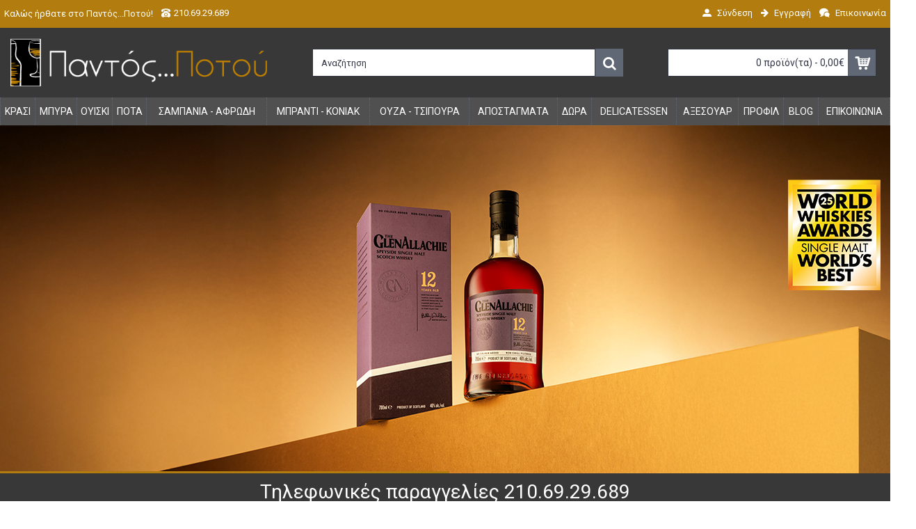

--- FILE ---
content_type: text/html; charset=utf-8
request_url: https://pantospotou.gr/
body_size: 18660
content:
<!DOCTYPE html>
<html dir="ltr" lang="el" class="webkit chrome chrome131 mac journal-desktop is-guest skin-100 responsive-layout bottom-menu-bar infinite-scroll center-header mega-header catalog-language catalog-currency lang-flag lang-flag-mobile currency-symbol currency-symbol-mobile collapse-footer-columns extended-layout header-center header-sticky sticky-default product-grid-no-second-image product-list-second-image hide-cart home-page layout-1 route-common-home oc2 oc23 no-currency no-language" data-j2v="2.14.2">
<head>
<meta charset="UTF-8"/>
<meta name="viewport" content="width=device-width, initial-scale=1.0">
<meta name="format-detection" content="telephone=no">
<!--[if IE]><meta http-equiv="X-UA-Compatible" content="IE=Edge,chrome=1"/><![endif]-->
<title>Κρασί, Μπύρα, Ουίσκι και τα Δημοφιλέστερα Ποτά στην Ηλεκτρονική Κάβα PantosPotou.gr!</title>
<base href="https://pantospotou.gr/"/>
<meta name="description" content="Τα Αγαπημένα σας Κρασιά, οι Δημοφιλέστερες Μπύρες και Επιλεγμένα Ποτά. Βρείτε τα σε Μοναδικές Τιμές στην Online Κάβα PantosPotou.gr"/>
<meta property="og:title" content="PantosPotou.gr"/>
<meta property="og:site_name" content="PantosPotou.gr"/>
<meta property="og:url" content="https://pantospotou.gr/"/>
<meta property="og:description" content="Τα Αγαπημένα σας Κρασιά, οι Δημοφιλέστερες Μπύρες και Επιλεγμένα Ποτά. Βρείτε τα σε Μοναδικές Τιμές στην Online Κάβα PantosPotou.gr..."/>
<meta property="og:type" content="website"/>
<meta property="og:image" content="https://pantospotou.gr/image/cache/assets/pantos-potou-logo-600x315.png"/>
<meta property="og:image:width" content="600"/>
<meta property="og:image:height" content="315"/>
<meta name="twitter:card" content="summary"/>
<meta name="twitter:title" content="PantosPotou.gr"/>
<meta name="twitter:description" content="Τα Αγαπημένα σας Κρασιά, οι Δημοφιλέστερες Μπύρες και Επιλεγμένα Ποτά. Βρείτε τα σε Μοναδικές Τιμές στην Online Κάβα PantosPotou.gr..."/>
<meta name="twitter:image" content="https://pantospotou.gr/image/cache/assets/pantos-potou-logo-200x200.png"/>
<meta name="twitter:image:width" content="200"/>
<meta name="twitter:image:height" content="200"/>
<link href="https://pantospotou.gr/image/catalog/cart.png" rel="icon"/>
<link rel="stylesheet" href="//fonts.googleapis.com/css?family=Roboto:regular&amp;subset=latin"/>
<link rel="stylesheet" href="https://pantospotou.gr/catalog/view/theme/journal2/css/j-strap.css?j2v=2.14.2"/>
<link rel="stylesheet" href="https://pantospotou.gr/catalog/view/javascript/font-awesome/css/font-awesome.min.css?j2v=2.14.2"/>
<link rel="stylesheet" href="https://pantospotou.gr/catalog/view/theme/journal2/lib/jquery.ui/jquery-ui-slider.min.css?j2v=2.14.2"/>
<link rel="stylesheet" href="https://pantospotou.gr/catalog/view/theme/journal2/lib/swiper/css/swiper.css?j2v=2.14.2"/>
<link rel="stylesheet" href="https://pantospotou.gr/catalog/view/theme/journal2/lib/lightgallery/css/lightgallery.min.css?j2v=2.14.2"/>
<link rel="stylesheet" href="https://pantospotou.gr/catalog/view/theme/journal2/lib/magnific-popup/magnific-popup.css?j2v=2.14.2"/>
<link rel="stylesheet" href="https://pantospotou.gr/catalog/view/theme/journal2/lib/rs-plugin/css/settings.css?j2v=2.14.2"/>
<link rel="stylesheet" href="https://pantospotou.gr/catalog/view/theme/journal2/css/hint.min.css?j2v=2.14.2"/>
<link rel="stylesheet" href="https://pantospotou.gr/catalog/view/theme/journal2/css/journal.css?j2v=2.14.2"/>
<link rel="stylesheet" href="https://pantospotou.gr/catalog/view/theme/journal2/css/features.css?j2v=2.14.2"/>
<link rel="stylesheet" href="https://pantospotou.gr/catalog/view/theme/journal2/css/header.css?j2v=2.14.2"/>
<link rel="stylesheet" href="https://pantospotou.gr/catalog/view/theme/journal2/css/module.css?j2v=2.14.2"/>
<link rel="stylesheet" href="https://pantospotou.gr/catalog/view/theme/journal2/css/pages.css?j2v=2.14.2"/>
<link rel="stylesheet" href="https://pantospotou.gr/catalog/view/theme/journal2/css/account.css?j2v=2.14.2"/>
<link rel="stylesheet" href="https://pantospotou.gr/catalog/view/theme/journal2/css/blog-manager.css?j2v=2.14.2"/>
<link rel="stylesheet" href="https://pantospotou.gr/catalog/view/theme/journal2/css/side-column.css?j2v=2.14.2"/>
<link rel="stylesheet" href="https://pantospotou.gr/catalog/view/theme/journal2/css/product.css?j2v=2.14.2"/>
<link rel="stylesheet" href="https://pantospotou.gr/catalog/view/theme/journal2/css/category.css?j2v=2.14.2"/>
<link rel="stylesheet" href="https://pantospotou.gr/catalog/view/theme/journal2/css/footer.css?j2v=2.14.2"/>
<link rel="stylesheet" href="https://pantospotou.gr/catalog/view/theme/journal2/css/icons.css?j2v=2.14.2"/>
<link rel="stylesheet" href="https://pantospotou.gr/catalog/view/theme/journal2/css/responsive.css?j2v=2.14.2"/>
<link rel="stylesheet" href="https://pantospotou.gr/catalog/view/theme/journal2/css/flex.css?j2v=2.14.2"/>
<link rel="stylesheet" href="https://pantospotou.gr/catalog/view/theme/journal2/css/rtl.css?j2v=2.14.2"/>
<link rel="stylesheet" href="index.php?route=journal2/assets/css&amp;j2v=2.14.2"/>
<script type="text/javascript" src="https://pantospotou.gr/catalog/view/theme/journal2/lib/modernizr/modernizr.min.js?j2v=2.14.2"></script>
<script type="text/javascript" src="https://pantospotou.gr/catalog/view/javascript/jquery/jquery-2.1.1.min.js?j2v=2.14.2"></script>
<script type="text/javascript" src="https://pantospotou.gr/catalog/view/javascript/bootstrap/js/bootstrap.min.js?j2v=2.14.2"></script>
<script type="text/javascript" src="https://pantospotou.gr/catalog/view/theme/journal2/lib/jquery/jquery-migrate-1.2.1.min.js?j2v=2.14.2"></script>
<script type="text/javascript" src="https://pantospotou.gr/catalog/view/theme/journal2/lib/jquery.ui/jquery-ui-slider.min.js?j2v=2.14.2"></script>
<script type="text/javascript" src="https://pantospotou.gr/catalog/view/javascript/common.js?j2v=2.14.2"></script>
<script type="text/javascript" src="https://pantospotou.gr/catalog/view/javascript/jquery/jquery.total-storage.min.js?j2v=2.14.2"></script>
<script type="text/javascript" src="https://pantospotou.gr/catalog/view/theme/journal2/lib/jquery.tabs/tabs.js?j2v=2.14.2"></script>
<script type="text/javascript" src="https://pantospotou.gr/catalog/view/theme/journal2/lib/swiper/js/swiper.jquery.js?j2v=2.14.2"></script>
<script type="text/javascript" src="https://pantospotou.gr/catalog/view/theme/journal2/lib/ias/jquery-ias.min.js?j2v=2.14.2"></script>
<script type="text/javascript" src="https://pantospotou.gr/catalog/view/theme/journal2/lib/intense/intense.min.js?j2v=2.14.2"></script>
<script type="text/javascript" src="https://pantospotou.gr/catalog/view/theme/journal2/lib/lightgallery/js/lightgallery.js?j2v=2.14.2"></script>
<script type="text/javascript" src="https://pantospotou.gr/catalog/view/theme/journal2/lib/magnific-popup/jquery.magnific-popup.js?j2v=2.14.2"></script>
<script type="text/javascript" src="https://pantospotou.gr/catalog/view/theme/journal2/lib/actual/jquery.actual.min.js?j2v=2.14.2"></script>
<script type="text/javascript" src="https://pantospotou.gr/catalog/view/theme/journal2/lib/countdown/jquery.countdown.js?j2v=2.14.2"></script>
<script type="text/javascript" src="https://pantospotou.gr/catalog/view/theme/journal2/lib/image-zoom/jquery.imagezoom.min.js?j2v=2.14.2"></script>
<script type="text/javascript" src="https://pantospotou.gr/catalog/view/theme/journal2/lib/lazy/jquery.lazy.1.6.min.js?j2v=2.14.2"></script>
<script type="text/javascript" src="https://pantospotou.gr/catalog/view/theme/journal2/lib/rs-plugin/js/jquery.themepunch.tools.min.js?j2v=2.14.2"></script>
<script type="text/javascript" src="https://pantospotou.gr/catalog/view/theme/journal2/lib/rs-plugin/js/jquery.themepunch.revolution.js?j2v=2.14.2"></script>
<script type="text/javascript" src="https://pantospotou.gr/catalog/view/theme/journal2/lib/quovolver/jquery.quovolver.js?j2v=2.14.2"></script>
<script type="text/javascript" src="https://pantospotou.gr/catalog/view/theme/journal2/js/journal.js?j2v=2.14.2"></script>
<!--[if (gte IE 6)&(lte IE 8)]><script src="catalog/view/theme/journal2/lib/selectivizr/selectivizr.min.js"></script><![endif]-->
<script>Journal.NOTIFICATION_BUTTONS='<div class="notification-buttons"><a class="button notification-cart" href="https://pantospotou.gr/index.php?route=checkout/cart">Εμφάνιση καλαθιού</a><a class="button notification-checkout" href="https://pantospotou.gr/index.php?route=checkout/checkout">Αγορά</a></div>';</script>
</head>
<body>
<!--[if lt IE 9]>
<div class="old-browser">You are using an old browser. Please <a href="http://windows.microsoft.com/en-us/internet-explorer/download-ie">upgrade to a newer version</a> or <a href="http://browsehappy.com/">try a different browser</a>.</div>
<![endif]-->
<header class="journal-header-center journal-header-mega">
    <div class="header">
    <div class="journal-top-header j-min z-1"></div>
    <div class="journal-menu-bg z-0"> </div>
    <div class="journal-center-bg j-100 z-0"> </div>

    <div id="header" class="journal-header z-2">

        <div class="header-assets top-bar">
            <div class="journal-links j-min xs-100 sm-100 md-50 lg-50 xl-50">
                <div class="links j-min">
                    <ul class="top-menu">
                    <li>
                            <span class="m-item text-only no-link"><span>Καλώς ήρθατε στο Παντός...Ποτού!</span></span>
                                </li>
            <li>
                            <span class="m-item no-link"><i style="margin-right: 5px; " data-icon="&#xe679;"></i><span>210.69.29.689</span></span>
                                </li>                    </ul>
                </div>
            </div>

            
            
            <div class="journal-secondary j-min xs-100 sm-100 md-50 lg-50 xl-50">
                <div class="links j-min">
                    <ul class="top-menu">
                    <li>
                            <a href="http://pantospotou.gr/index.php?route=account/login" class="m-item "><i style="margin-right: 5px; " data-icon="&#xe1b8;"></i>                    <span class="top-menu-link">Σύνδεση</span>                </a>
                                </li>
            <li>
                            <a href="http://pantospotou.gr/index.php?route=account/register" class="m-item "><i style="margin-right: 5px; " data-icon="&#xe608;"></i>                    <span class="top-menu-link">Εγγραφή</span>                </a>
                                </li>
            <li>
                            <a href="http://pantospotou.gr/index.php?route=information/contact" class="m-item "><i style="margin-right: 5px; " data-icon="&#xe1af;"></i>                    <span class="top-menu-link">Επικοινωνία</span>                </a>
                                </li>                    </ul>
                </div>
            </div>
        </div>

        <div class="header-assets">
            <div class="journal-logo j-100 xs-100 sm-100 md-30 lg-30 xl-30">
                                    <div id="logo">
                        <a href="https://pantospotou.gr/">
                            <img src="https://pantospotou.gr/image/cache/assets/pantos-potou-logo-481x89.png" width="481" height="89" alt="PantosPotou.gr" title="PantosPotou.gr" class="logo-1x"/>                        </a>
                    </div>
                            </div>
            <div class="journal-search j-min xs-100 sm-50 md-45 lg-45 xl-45">
                                    <div id="search" class="input-group j-min">
  <input type="text" name="search" value="" placeholder="Αναζήτηση" autocomplete="off" class="form-control input-lg"/>
  <div class="button-search"><button type="button"><i></i></button></div>
</div>                            </div>

            <div class="journal-cart j-min xs-100 sm-50 md-25 lg-25 xl-25">
                <div id="cart" class="btn-group btn-block">
  <button type="button" data-toggle="dropdown" class="btn btn-inverse btn-block btn-lg dropdown-toggle heading"><a><span id="cart-total" data-loading-text="Φόρτωση...&nbsp;&nbsp;">0 προϊόν(τα) - 0,00€</span> <i></i></a></button>
  <div class="content">
    <ul class="cart-wrapper">
        <li>
      <p class="text-center empty">Το καλάθι αγορών είναι άδειο!</p>
    </li>
        </ul>
  </div>
</div>
            </div>
        </div>

        <div class="journal-menu j-min xs-100 sm-100 md-100 lg-100 xl-100">
            <style></style>
<div class="mobile-trigger"></div>
<ul class="super-menu mobile-menu menu-table" style="table-layout: auto">
        <li id="main-menu-item-1" class="drop-down ">
                <a href="https://pantospotou.gr/krasi-wine"><span class="main-menu-text">Κρασί</span></a>
                                                <ul><li><a href="https://pantospotou.gr/krasi-wine/erythra-kokkina-krasia">Ερυθρά Κρασιά</a></li><li><a href="https://pantospotou.gr/krasi-wine/lefka-krasia">Λευκά Κρασιά</a></li><li><a href="https://pantospotou.gr/krasi-wine/roze-krasia">Ροζέ Κρασιά</a></li><li><a href="https://pantospotou.gr/krasi-wine/enisximenoi-oinoi">Ενισχυμένοι Οίνοι</a></li><li><a href="https://pantospotou.gr/krasi-wine/magnum-jeroboam">Magnum - Jeroboam</a></li></ul>                
        
        <span class="mobile-plus">+</span>
    </li>
        <li id="main-menu-item-2" class="drop-down ">
                <a href="https://pantospotou.gr/beer-mpyra"><span class="main-menu-text">Μπύρα</span></a>
                                                <ul><li><a href="https://pantospotou.gr/beer-mpyra/xanthies-mpyres">Ξανθιές Μπύρες</a></li><li><a href="https://pantospotou.gr/beer-mpyra/kokkines-mpyres">Κοκκινές Μπύρες</a></li><li><a href="https://pantospotou.gr/beer-mpyra/kastanes-mpyres">Καστανες Μπύρες</a></li><li><a href="https://pantospotou.gr/beer-mpyra/mavres-mpyres">Μαύρες Μπύρες</a></li></ul>                
        
        <span class="mobile-plus">+</span>
    </li>
        <li id="main-menu-item-3" class="drop-down ">
                <a href="https://pantospotou.gr/whisky-ouiski"><span class="main-menu-text">Ουίσκι</span></a>
                                                <ul><li><a href="https://pantospotou.gr/whisky-ouiski/malt-whisky">Malts</a></li><li><a href="https://pantospotou.gr/whisky-ouiski/blend-whisky">Blends</a></li><li><a href="https://pantospotou.gr/whisky-ouiski/bourbon-rye-canadian">Bourbon - Rye - Canadian</a></li><li><a href="https://pantospotou.gr/whisky-ouiski/irish-whiskey">Irish</a></li><li><a href="https://pantospotou.gr/whisky-ouiski/japanese-taiwanese-whiskey">Japanese - Taiwanese</a></li></ul>                
        
        <span class="mobile-plus">+</span>
    </li>
        <li id="main-menu-item-4" class="drop-down ">
                <a href="https://pantospotou.gr/spirits"><span class="main-menu-text">Ποτά</span></a>
                                                <ul><li><a href="https://pantospotou.gr/spirits/rum-roumi">Rum</a></li><li><a href="https://pantospotou.gr/spirits/vodkas-votkes">Vodka</a></li><li><a href="https://pantospotou.gr/spirits/gin">Gin</a></li><li><a href="https://pantospotou.gr/spirits/cachaca">Cachacha</a></li><li><a href="https://pantospotou.gr/spirits/tequila-tekila">Tequila-Mezcal</a></li><li><a href="https://pantospotou.gr/spirits/liquer-liker">Liqueur</a></li><li><a href="https://pantospotou.gr/spirits/Absenta">Absenta</a></li><li><a href="https://pantospotou.gr/spirits/aperitives-vermouth">Aperitif - Vermouth</a></li><li><a href="https://pantospotou.gr/spirits/coctail-bitters">Coctail Bitters</a></li><li><a href="https://pantospotou.gr/index.php?route=product/category&amp;path=62_109">Syrups - Purees</a></li><li><a href="https://pantospotou.gr/spirits/anapsyktika-xymoi-nero">Αναψυκτικά - Χυμοί - Νερό</a></li><li><a href="https://pantospotou.gr/spirits/etoima-cocktail">Έτοιμα cocktail</a></li></ul>                
        
        <span class="mobile-plus">+</span>
    </li>
        <li id="main-menu-item-5" class="drop-down ">
                <a href="https://pantospotou.gr/champagne-afrodeis-oinoi"><span class="main-menu-text">Σαμπάνια - Αφρώδη</span></a>
                                                <ul><li><a href="https://pantospotou.gr/champagne-afrodeis-oinoi/champagne-sampanies">Σαμπάνια</a></li><li><a href="https://pantospotou.gr/champagne-afrodeis-oinoi/afrodeis-oinoi">Αφρώδεις Οίνοι</a></li></ul>                
        
        <span class="mobile-plus">+</span>
    </li>
        <li id="main-menu-item-6" class="drop-down ">
                <a href="https://pantospotou.gr/brandies-cognacs"><span class="main-menu-text">Μπράντι - Κονιάκ</span></a>
                                                <ul><li><a href="https://pantospotou.gr/brandies-cognacs/brandi">Μπράντι</a></li><li><a href="https://pantospotou.gr/brandies-cognacs/cognacs">Κονιάκ</a></li><li><a href="https://pantospotou.gr/brandies-cognacs/armaniak">Αρμανιάκ</a></li><li><a href="https://pantospotou.gr/brandies-cognacs/calvados">Καλβαντός</a></li></ul>                
        
        <span class="mobile-plus">+</span>
    </li>
        <li id="main-menu-item-7" class="drop-down ">
                <a href="https://pantospotou.gr/ouza-tsipoura"><span class="main-menu-text">Ούζα - Τσίπουρα</span></a>
                                                <ul><li><a href="https://pantospotou.gr/ouza-tsipoura/ouzo">Ούζο</a></li><li><a href="https://pantospotou.gr/ouza-tsipoura/tsipoura">Τσίπουρο</a></li></ul>                
        
        <span class="mobile-plus">+</span>
    </li>
        <li id="main-menu-item-8" class="drop-down ">
                <a href="https://pantospotou.gr/apostagmata-grappas-tsipoura"><span class="main-menu-text">Αποστάγματα</span></a>
                                                <ul><li><a href="https://pantospotou.gr/apostagmata-grappas-tsipoura/apostagmata">Αποστάγματα</a></li><li><a href="https://pantospotou.gr/apostagmata-grappas-tsipoura/grappas">Grappa</a></li><li><a href="https://pantospotou.gr/apostagmata-grappas-tsipoura/palaiomena-tsipoura">Παλαιωμένα Τσίπουρα</a></li><li><a href="https://pantospotou.gr/apostagmata-grappas-tsipoura/sake">Sake</a></li></ul>                
        
        <span class="mobile-plus">+</span>
    </li>
        <li id="main-menu-item-9" class="drop-down ">
                <a href="https://pantospotou.gr/dora"><span class="main-menu-text">Δώρα</span></a>
                                                <ul><li><a href="https://pantospotou.gr/dora/etoimes-prostaseis-doron">Προτάσεις Παραγωγών</a></li><li><a href="https://pantospotou.gr/dora/siskevasies-doron">Συσκευασίες Δώρου</a></li></ul>                
        
        <span class="mobile-plus">+</span>
    </li>
        <li id="main-menu-item-10" class="drop-down ">
                <a href="https://pantospotou.gr/delicatessen-poura"><span class="main-menu-text">Delicatessen </span></a>
                                                <ul><li><a href="https://pantospotou.gr/index.php?route=product/category&amp;path=107_120">Chips-Snacks</a></li><li><a href="https://pantospotou.gr/delicatessen-poura/almyra-delicatessen">Αλμυρά</a></li><li><a href="https://pantospotou.gr/delicatessen-poura/glyka-delicatessen">Γλυκά</a></li><li><a href="https://pantospotou.gr/delicatessen-poura/xiroi-karpoi-delicatessen">Ξηροί Καρποί</a></li></ul>                
        
        <span class="mobile-plus">+</span>
    </li>
        <li id="main-menu-item-11" class="drop-down ">
                <a href="https://pantospotou.gr/axesouar"><span class="main-menu-text">Αξεσουάρ</span></a>
                                                                
        
        <span class="mobile-plus">+</span>
    </li>
        <li id="main-menu-item-12" class="drop-down ">
                <a href="http://pantospotou.gr/about-us"><span class="main-menu-text">προφίλ</span></a>
                                                                
        
        <span class="mobile-plus">+</span>
    </li>
        <li id="main-menu-item-13" class="drop-down ">
                <a href="http://pantospotou.gr/blog"><span class="main-menu-text">Blog</span></a>
                                                                
        
        <span class="mobile-plus">+</span>
    </li>
        <li id="main-menu-item-14" class="drop-down ">
                <a href="http://pantospotou.gr/index.php?route=information/contact"><span class="main-menu-text">Επικοινωνία</span></a>
                                                                
        
        <span class="mobile-plus">+</span>
    </li>
    </ul>        </div>
    </div>
    </div>
</header><div id="top-modules">
   <div class="journal2_slider " style="padding-top: 0px; padding-bottom: 0px"><div class="journal-slider-1 tp-banner-container box nav-on-hover journal-fullwidth-slider   " style="max-width: 100%; height: 500px;">
    <div class="tp-banner" id="journal-slider-1082585477" style="display: none; background-image: url('https://pantospotou.gr/image/cache/assets/haltogiannidis-banner-1600x500.jpg'); background-size: cover; background-position: center center;">
        <ul>
                        <li data-fstransition="fade" data-fsslotamount="0" data-fsmasterspeed="0" data-transition="fade" data-easing="easeInOutQuart" data-masterspeed="800" data-link="https://pantospotou.gr/glenallachie-12yo-070lt" data-target="_blank" data-thumb="https://pantospotou.gr/image/cache/assets/haltogiannidis-banner-100x50.jpg">
                        <img src="https://pantospotou.gr/image/cache/data/journal2/transparent-980x400.png" data-lazyload="https://pantospotou.gr/image/cache/assets/haltogiannidis-banner-1600x500.jpg" width="1280" height="500" alt="whiskeySpecial"/>
                                    </li>
                        <li data-transition="fade" data-easing="easeInOutQuart" data-masterspeed="800" data-link="https://pantospotou.gr/blog/beaujolais-nouveau-2025" data-thumb="https://pantospotou.gr/image/cache/assets/bzl/beaujolais25-100x50.gif">
                        <img src="https://pantospotou.gr/image/cache/data/journal2/transparent-980x400.png" data-lazyload="https://pantospotou.gr/image/cache/assets/bzl/beaujolais25-1600x500.gif" width="1280" height="500" alt="beaujolais20215"/>
                                    </li>
                     </ul>
                <div class="tp-bannertimer tp-bottom"></div>
            </div>
</div>

<style>.journal-slider-1 .tp-bullets{bottom:20px!important}</style>

<script>(function(){$('<style></style>').appendTo($('head'));var opts=$.parseJSON('{"delay":"4000","onHoverStop":"off","thumbWidth":100,"thumbHeight":"50","thumbAmount":2,"hideThumbs":"1","navigationType":"bullet","navigationArrows":"none","navigationStyle":"round","navigationHAlign":"center","navigationVAlign":"bottom","navigationHOffset":"","navigationVOffset":"20","startwidth":"1280","startheight":"500","spinner":""}');opts.hideThumbs=0;$('#journal-slider-1082585477').show().revolution(opts);setTimeout(function(){$('#journal-slider-1082585477').css('background-image','none');},2500);})();</script>
</div>
<div class="journal2_headline_rotator " style="padding-top: 0px; padding-bottom: 0px"><div id="journal-headline-rotator-1100385784" class="journal-headline-rotator-2 journal-rotator headline-mode box  bullets- align-center bullets-off" style="display: none; background-color: rgb(56, 56, 56); max-width: 100%; padding-left: 20px; padding-right: 20px">
        <div class="quote   " style="text-align: center; font-weight: normal; font-style: normal; font-size: 28px; text-transform: none; color: rgb(255, 255, 255);">
        <div style="min-height:0px;">
                <div class="rotator-text "><span style="">Τηλεφωνικές παραγγελίες 210.69.29.689</span></div>
                </div>
    </div>
    </div>
<script>(function(){var single_quote=parseInt('1',10)<=1;$('#journal-headline-rotator-1100385784').show().quovolver({children:'.quote',equalHeight:false,navPosition:single_quote?'':'below',navNum:''?true:false,pauseOnHover:parseInt('1',10)?true:false,autoPlay:!single_quote,autoPlaySpeed:'3000',transitionSpeed:300});})();</script></div>
<div class="journal2_cms_blocks " style="padding-top: 0px; padding-bottom: 0px"><div id="journal-cms-block-1964619911" class="journal-cms-block-19 box cms-blocks  " style="max-width: 1280px">
    <style>#journal-cms-block-1964619911 .editor-content h1,#journal-cms-block-1964619911 .editor-content h2,#journal-cms-block-1964619911 .editor-content h3{}#journal-cms-block-1964619911 .editor-content p{}</style>
        <div class="blocks">
    <div class="cms-block xs-100 sm-100 md-100 lg-100 xl-100" style="">
                <span class="block-content block-content-top" style="">
                        <div class="editor-content" style="text-align: center"> <p style="text-align: center;"><span style="font-size:16px;line-height: 20px;"></span><span style="color:#FFFFFF;"><br/>
<span style="font-size: 18px;"><span style="background-color:#8B4513;">&nbsp;&nbsp;&nbsp; &Sigma;&alpha;&sigmaf; &epsilon;&nu;&eta;&mu;&epsilon;&rho;ώ&nu;&omicron;&upsilon;&mu;&epsilon; ό&tau;&iota; &eta; &iota;&sigma;&tau;&omicron;&sigma;&epsilon;&lambda;ί&delta;&alpha; &mu;&alpha;&sigmaf; &epsilon;&mu;&pi;&lambda;&omicron;&upsilon;&tau;ί&zeta;&epsilon;&tau;&alpha;&iota; &kappa;&alpha;&theta;&eta;&mu;&epsilon;&rho;&iota;&nu;ά &mu;&epsilon; &nu;έ&alpha; &pi;&rho;&omicron;ϊό&nu;&tau;&alpha; &nbsp; &nbsp;&nbsp; </span></span></span><br/>
&nbsp;</p>

<hr/>
<p style="text-align: center;"><span style="font-size:16px;line-height: 20px;"><br/>
&Tau;&omicron; <strong>&Pi;&alpha;&nu;&tau;ό&sigmaf;...&Pi;&omicron;&tau;&omicron;ύ </strong>&epsilon;ί&nu;&alpha;&iota; έ&nu;&alpha;&sigmaf; &chi;ώ&rho;&omicron;&sigmaf; &alpha;&pi;&lambda;ό&sigmaf;, &zeta;&epsilon;&sigma;&tau;ό&sigmaf; &kappa;&alpha;&iota; &phi;&iota;&lambda;ό&xi;&epsilon;&nu;&omicron;&sigmaf; ό&pi;&omicron;&upsilon; &mu;&pi;&omicron;&rho;&epsilon;ί &kappa;&alpha;&nu;&epsilon;ί&sigmaf; &nu;&alpha; &beta;&rho;&epsilon;&iota; &tau;&alpha; &pi;ά&nu;&tau;&alpha; &sigma;&epsilon; &sigma;&chi;έ&sigma;&eta; &mu;&epsilon; &tau;&omicron; &pi;&omicron;&tau;ό &kappa;&alpha;&iota; ό&tau;&iota; &tau;&omicron; &sigma;&upsilon;&nu;&omicron;&delta;&epsilon;ύ&epsilon;&iota;.<br/>
&Sigma;&upsilon;&gamma;&kappa;&epsilon;&nu;&tau;&rho;ώ&sigma;&alpha;&mu;&epsilon; έ&nu;&alpha; &alpha;&nu;&tau;&iota;&pi;&rho;&omicron;&sigma;&omega;&pi;&epsilon;&upsilon;&tau;&iota;&kappa;ό &delta;&epsilon;ί&gamma;&mu;&alpha; <strong>&kappa;&rho;&alpha;&sigma;&iota;ώ&nu;</strong> &alpha;&pi;ό &epsilon;&lambda;&lambda;&eta;&nu;&iota;&kappa;έ&sigmaf; &kappa;&alpha;&iota; &delta;&iota;&epsilon;&theta;&nu;&epsilon;ί&sigmaf; &pi;&omicron;&iota;&kappa;&iota;&lambda;ί&epsilon;&sigmaf;,<br/>
&pi;&omicron;&upsilon; &xi;&epsilon;&pi;&epsilon;&rho;&nu;&omicron;ύ&nu; &tau;&iota;&sigmaf; 400 &epsilon;&tau;&iota;&kappa;έ&tau;&epsilon;&sigmaf; &kappa;&alpha;&iota; &mu;&pi;&omicron;&rho;&omicron;ύ&nu; &nu;&alpha; &kappa;&alpha;&lambda;ύ&psi;&omicron;&upsilon;&nu; &alpha;&kappa;ό&mu;&alpha; &kappa;&alpha;&iota; &tau;&alpha; &pi;&iota;&omicron; &alpha;&pi;&alpha;&iota;&tau;&eta;&tau;&iota;&kappa;ά &gamma;&omicron;ύ&sigma;&tau;&alpha;.<br/>
<strong>&Pi;&omicron;&tau;ά &kappa;&alpha;&iota; &mu;&pi;ύ&rho;&epsilon;&sigmaf;</strong> &alpha;&pi;&#39; ό&lambda;&omicron; &tau;&omicron;&nu; &kappa;ό&sigma;&mu;&omicron;, &mu;&pi;ύ&rho;&epsilon;&sigmaf; &alpha;&pi;ό &mu;&iota;&kappa;&rho;έ&sigmaf; &epsilon;&lambda;&lambda;&eta;&nu;&iota;&kappa;έ&sigmaf; &zeta;&upsilon;&theta;&omicron;&pi;&omicron;&iota;ί&epsilon;&sigmaf; &pi;&alpha;&rho;&alpha;&delta;&omicron;&sigma;&iota;&alpha;&kappa;ά &lambda;&iota;&kappa;έ&rho; &kappa;&alpha;&iota; &alpha;&pi;&omicron;&sigma;&tau;ά&gamma;&mu;&alpha;&tau;&alpha; &alpha;&pi;ό &delta;&iota;ά&phi;&omicron;&rho;&alpha; &mu;έ&rho;&eta; &tau;&omicron;&upsilon; &tau;ό&pi;&omicron;&upsilon; &mu;&alpha;&sigmaf;, <strong>&omicron;ύ&zeta;&alpha; &kappa;&alpha;&iota; &tau;&sigma;ί&pi;&omicron;&upsilon;&rho;&alpha;</strong>.<br/>
&Sigma;&alpha;&sigmaf; &pi;&epsilon;&rho;&iota;&mu;έ&nu;&omicron;&upsilon;&mu;&epsilon; &gamma;&iota;&alpha; &nu;&alpha; &epsilon;&pi;&iota;&lambda;έ&xi;&epsilon;&tau;&epsilon; &tau;&omicron; &alpha;&gamma;&alpha;&pi;&eta;&mu;έ&nu;&omicron; &sigma;&alpha;&sigmaf; &pi;&omicron;&tau;ό ή &mu;&pi;&omicron;&rho;&epsilon;ί&tau;&epsilon; &nu;&alpha; &mu;&alpha;&sigmaf; &kappa;&alpha;&lambda;έ&sigma;&epsilon;&tau;&epsilon; &gamma;&iota;&alpha; &nu;&alpha; &sigma;&alpha;&sigmaf; &sigma;&tau;&epsilon;ί&lambda;&omicron;&upsilon;&mu;&epsilon; &tau;&eta;&nu; &pi;&alpha;&rho;&alpha;&gamma;&gamma;&epsilon;&lambda;ί&alpha; &sigma;&alpha;&sigmaf;.</span><br/>
&nbsp;</p>

<hr/></div>
        </span>
    </div>
</div>
</div>
<script>if(!Journal.isFlexboxSupported){Journal.equalHeight($('#journal-cms-block-1964619911 .cms-block'),'.block-content');}</script></div>
<div class="journal2_static_banners " style="padding-top: 30px; padding-bottom: 10px"><div id="static-banners-1553097695" class="static-banners-10 box static-banners   " style="max-width: 1280px">
    <div>
                <div class="box-content">
                                                <div class="static-banner xs-100 sm-33 md-25 lg-25 xl-25">
                                                    <a href="https://pantospotou.gr/krasi-wine"> <span class="banner-overlay" style=";  background-color: rgba(0, 0, 0, 0.2) "></span><img style="" src="https://pantospotou.gr/image/cache/assets/banner1-312x200.jpg" width="312" height="200" alt="κρασί-παντός-ποτού"/></a>
                                            </div>
                                    <div class="static-banner xs-100 sm-33 md-25 lg-25 xl-25">
                                                    <a href="https://pantospotou.gr/beer-mpyra"> <span class="banner-overlay" style=";  background-color: rgba(0, 0, 0, 0.2) "></span><img style="" src="https://pantospotou.gr/image/cache/assets/banner2-312x200.jpg" width="312" height="200" alt=""/></a>
                                            </div>
                                    <div class="static-banner xs-100 sm-33 md-25 lg-25 xl-25">
                                                    <a href="https://pantospotou.gr/whisky-ouiski"> <span class="banner-overlay" style=";  background-color: rgba(0, 0, 0, 0.2) "></span><img style="" src="https://pantospotou.gr/image/cache/assets/banner3-312x200.jpg" width="312" height="200" alt=""/></a>
                                            </div>
                                    <div class="static-banner xs-100 sm-33 md-25 lg-25 xl-25">
                                                    <a href="https://pantospotou.gr/spirits"> <span class="banner-overlay" style=";  background-color: rgba(0, 0, 0, 0.2) "></span><img style="" src="https://pantospotou.gr/image/cache/assets/banner4-312x200.jpg" width="312" height="200" alt=""/></a>
                                            </div>
                                    </div>
    </div>
</div>
</div>
<div class="journal2_carousel " style="padding-top: 0px; padding-bottom: 0px"><div id="carousel-718083126" class="carousel-20 box journal-carousel carousel-product   bullets-on arrows-top " style="max-width: 1280px">
    <div>
        <div class="htabs box-heading single-tab" style="">
                                                                    <a href="#carousel-718083126-0" class="atab">ΠΡΟΤΑΣΕΙΣ</a>
                                        </div>
                                <div id="carousel-718083126-0" class="tab-content box-content">
                <div class="swiper">
                <div class="swiper-container">
                    <div class="swiper-wrapper">
                                                    <div class="product-grid-item swiper-slide display-icon inline-button  xs-100 sm-50 md-33 lg-25 xl-20">
                                <div class="product-wrapper " style="">
                                                                            <div class="image ">
                                            <a href="https://pantospotou.gr/moet-chandon-brut-075lt" style="">
                                                <img class="first-image" width="250" height="350" src="https://pantospotou.gr/image/cache/catalog/spirits/MOET-250x350.gif" title="Moet &amp; Chandon Imperial Brut 0.75 LT" alt="Moet &amp; Chandon Imperial Brut 0.75 LT"/>
                                            </a>
                                                                                                                                </div>
                                                                        <div class="product-details">
                                        <div class="caption">
                                            <div class="name"><a href="https://pantospotou.gr/moet-chandon-brut-075lt">Moet &amp; Chandon Imperial Brut 0.75 LT</a></div>
                                            <div class="description">Από το 1743 η Moet &amp; Chandon Imperial είναι η πιο αγαπημένη σαμπάνια στον κόσμο! Γενναιόδωρη και..</div>
                                                                                            <div class="price">
                                                                                                            57,50€                                                                                                                                                                <hr>
                                                        <span class="price-tax">text_tax57,50€</span>
                                                                                                    </div>
                                                                                                                                </div>
                                        <div class="button-group">
                                                                                            <div class="cart ">
                                                    <a onclick="addToCart('538');" class="button hint--top" data-hint="Καλάθι"><i class="button-left-icon"></i><span class="button-cart-text">Καλάθι</span><i class="button-right-icon"></i></a>
                                                </div>
                                                                                        <div class="wishlist"><a onclick="addToWishList('538');" class="hint--top" data-hint="Επιθυμητό"><i class="wishlist-icon"></i><span class="button-wishlist-text">Επιθυμητό</span></a></div>
                                            <div class="compare"><a onclick="addToCompare('538');" class="hint--top" data-hint="Σύγκριση"><i class="compare-icon"></i><span class="button-compare-text">Σύγκριση</span></a></div>
                                        </div>
                                    </div>
                                </div>
                            </div>
                                                    <div class="product-grid-item swiper-slide display-icon inline-button  xs-100 sm-50 md-33 lg-25 xl-20">
                                <div class="product-wrapper " style="">
                                                                            <div class="image ">
                                            <a href="https://pantospotou.gr/moet-ice-imperial-075lt" style="">
                                                <img class="first-image" width="250" height="350" src="https://pantospotou.gr/image/cache/catalog/spirits/MOET%20ICE-250x350.gif" title="Moet &amp; Chandon Ice Imperial 0.75 LT" alt="Moet &amp; Chandon Ice Imperial 0.75 LT"/>
                                            </a>
                                                                                                                                </div>
                                                                        <div class="product-details">
                                        <div class="caption">
                                            <div class="name"><a href="https://pantospotou.gr/moet-ice-imperial-075lt">Moet &amp; Chandon Ice Imperial 0.75 LT</a></div>
                                            <div class="description">H Moet Ice Imperial είναι η πρώτη και μοναδική δροσιστική σαμπάνια που δημιουργήθηκε για να την απολ..</div>
                                                                                            <div class="price">
                                                                                                            75,00€                                                                                                                                                                <hr>
                                                        <span class="price-tax">text_tax75,00€</span>
                                                                                                    </div>
                                                                                                                                </div>
                                        <div class="button-group">
                                                                                            <div class="cart ">
                                                    <a onclick="addToCart('438');" class="button hint--top" data-hint="Καλάθι"><i class="button-left-icon"></i><span class="button-cart-text">Καλάθι</span><i class="button-right-icon"></i></a>
                                                </div>
                                                                                        <div class="wishlist"><a onclick="addToWishList('438');" class="hint--top" data-hint="Επιθυμητό"><i class="wishlist-icon"></i><span class="button-wishlist-text">Επιθυμητό</span></a></div>
                                            <div class="compare"><a onclick="addToCompare('438');" class="hint--top" data-hint="Σύγκριση"><i class="compare-icon"></i><span class="button-compare-text">Σύγκριση</span></a></div>
                                        </div>
                                    </div>
                                </div>
                            </div>
                                                    <div class="product-grid-item swiper-slide display-icon inline-button  xs-100 sm-50 md-33 lg-25 xl-20">
                                <div class="product-wrapper outofstock" style="">
                                                                            <div class="image ">
                                            <a href="https://pantospotou.gr/maxims-brut-075lt" style="">
                                                <img class="first-image" width="250" height="350" src="https://pantospotou.gr/image/cache/catalog/spirits/MAXIM%20BRUT-250x350.jpg" title="Maxim's Brut 0.75 LT" alt="Maxim's Brut 0.75 LT"/>
                                            </a>
                                                                                            <span class="label-outofstock"><b> Εξαντλήθηκε</b></span>
                                                                                                                                </div>
                                                                        <div class="product-details">
                                        <div class="caption">
                                            <div class="name"><a href="https://pantospotou.gr/maxims-brut-075lt">Maxim's Brut 0.75 LT</a></div>
                                            <div class="description">Pinot Noir 95% - Chardonnay 3% - Pinot Neunier 2%Λαμπερό, χρυσαφένιο χρώμα με φινετσάτες, λεπτές φυσ..</div>
                                                                                            <div class="price">
                                                                                                            40,00€                                                                                                                                                                <hr>
                                                        <span class="price-tax">text_tax40,00€</span>
                                                                                                    </div>
                                                                                                                                </div>
                                        <div class="button-group">
                                                                                            <div class="cart outofstock">
                                                    <a onclick="addToCart('1980');" class="button hint--top" data-hint="Καλάθι"><i class="button-left-icon"></i><span class="button-cart-text">Καλάθι</span><i class="button-right-icon"></i></a>
                                                </div>
                                                                                        <div class="wishlist"><a onclick="addToWishList('1980');" class="hint--top" data-hint="Επιθυμητό"><i class="wishlist-icon"></i><span class="button-wishlist-text">Επιθυμητό</span></a></div>
                                            <div class="compare"><a onclick="addToCompare('1980');" class="hint--top" data-hint="Σύγκριση"><i class="compare-icon"></i><span class="button-compare-text">Σύγκριση</span></a></div>
                                        </div>
                                    </div>
                                </div>
                            </div>
                                                    <div class="product-grid-item swiper-slide display-icon inline-button  xs-100 sm-50 md-33 lg-25 xl-20">
                                <div class="product-wrapper " style="">
                                                                            <div class="image ">
                                            <a href="https://pantospotou.gr/veuve-clicquot-cooler-bag-075lt" style="">
                                                <img class="first-image" width="250" height="350" src="https://pantospotou.gr/image/cache/catalog/spirits/VEUVE%20COOLER-250x350.png" title="Veuve Clicquot Brut 0.75 LT + Cooler Bag " alt="Veuve Clicquot Brut 0.75 LT + Cooler Bag "/>
                                            </a>
                                                                                                                                </div>
                                                                        <div class="product-details">
                                        <div class="caption">
                                            <div class="name"><a href="https://pantospotou.gr/veuve-clicquot-cooler-bag-075lt">Veuve Clicquot Brut 0.75 LT + Cooler Bag </a></div>
                                            <div class="description">..</div>
                                                                                            <div class="price">
                                                                                                            76,00€                                                                                                                                                                <hr>
                                                        <span class="price-tax">text_tax76,00€</span>
                                                                                                    </div>
                                                                                                                                </div>
                                        <div class="button-group">
                                                                                            <div class="cart ">
                                                    <a onclick="addToCart('2153');" class="button hint--top" data-hint="Καλάθι"><i class="button-left-icon"></i><span class="button-cart-text">Καλάθι</span><i class="button-right-icon"></i></a>
                                                </div>
                                                                                        <div class="wishlist"><a onclick="addToWishList('2153');" class="hint--top" data-hint="Επιθυμητό"><i class="wishlist-icon"></i><span class="button-wishlist-text">Επιθυμητό</span></a></div>
                                            <div class="compare"><a onclick="addToCompare('2153');" class="hint--top" data-hint="Σύγκριση"><i class="compare-icon"></i><span class="button-compare-text">Σύγκριση</span></a></div>
                                        </div>
                                    </div>
                                </div>
                            </div>
                                                    <div class="product-grid-item swiper-slide display-icon inline-button  xs-100 sm-50 md-33 lg-25 xl-20">
                                <div class="product-wrapper " style="">
                                                                            <div class="image ">
                                            <a href="https://pantospotou.gr/veuve-clicquot-brut-075lt" style="">
                                                <img class="first-image" width="250" height="350" src="https://pantospotou.gr/image/cache/catalog/spirits/VEUVE%20CLICQUOT-250x350.png" title="Veuve Clicquot Brut 0.75 LT" alt="Veuve Clicquot Brut 0.75 LT"/>
                                            </a>
                                                                                                                                </div>
                                                                        <div class="product-details">
                                        <div class="caption">
                                            <div class="name"><a href="https://pantospotou.gr/veuve-clicquot-brut-075lt">Veuve Clicquot Brut 0.75 LT</a></div>
                                            <div class="description">Η κυριαρχία της ποικιλίας Pinot Noir παρέχει αυτή την τόσο ιδιαίτερη και τυπική δομή στη Veuve Clicq..</div>
                                                                                            <div class="price">
                                                                                                            72,90€                                                                                                                                                                <hr>
                                                        <span class="price-tax">text_tax72,90€</span>
                                                                                                    </div>
                                                                                                                                </div>
                                        <div class="button-group">
                                                                                            <div class="cart ">
                                                    <a onclick="addToCart('1160');" class="button hint--top" data-hint="Καλάθι"><i class="button-left-icon"></i><span class="button-cart-text">Καλάθι</span><i class="button-right-icon"></i></a>
                                                </div>
                                                                                        <div class="wishlist"><a onclick="addToWishList('1160');" class="hint--top" data-hint="Επιθυμητό"><i class="wishlist-icon"></i><span class="button-wishlist-text">Επιθυμητό</span></a></div>
                                            <div class="compare"><a onclick="addToCompare('1160');" class="hint--top" data-hint="Σύγκριση"><i class="compare-icon"></i><span class="button-compare-text">Σύγκριση</span></a></div>
                                        </div>
                                    </div>
                                </div>
                            </div>
                                            </div>
                </div>
                                    <div class="swiper-button-next"></div>
                    <div class="swiper-button-prev"></div>
                                </div>
                                    <div class="swiper-pagination"></div>
                            </div>
            
        <script>(function(){$('#carousel-718083126 .htabs a.atab').tabs();var grid=$.parseJSON('[[0,1],[470,2],[760,3],[980,4],[1100,5]]');var breakpoints={470:{slidesPerView:grid[0][1],slidesPerGroup:grid[0][1]},760:{slidesPerView:grid[1][1],slidesPerGroup:grid[1][1]},980:{slidesPerView:grid[2][1],slidesPerGroup:grid[2][1]},1220:{slidesPerView:grid[3][1],slidesPerGroup:grid[3][1]}};$('#carousel-718083126 .htabs a.atab').click(function(){var opts={slidesPerView:grid[4][1],slidesPerGroup:grid[4][1],breakpoints:breakpoints,spaceBetween:parseInt('10',10),pagination:$($(this).attr('href')+' .swiper-pagination'),paginationClickable:true,nextButton:$($(this).attr('href')+' .swiper-button-next'),prevButton:$($(this).attr('href')+' .swiper-button-prev'),autoplay:0,autoplayStopOnHover:true,speed:400,touchEventsTarget:false,preventClicks:false,preventClicksPropagation:false};$($(this).attr('href')+' .swiper-container').swiper(opts);if(!Journal.isFlexboxSupported){Journal.equalHeight($('#carousel-718083126 .product-grid-item'),'.name');Journal.equalHeight($('#carousel-718083126 .product-grid-item'),'.description');}});$('#carousel-718083126 .htabs a.atab[href="#carousel-718083126-0"]').click();})();</script>
    </div>
</div>
</div>
<div class="journal2_carousel " style="padding-top: 0px; padding-bottom: 0px"><div id="carousel-901470131" class="carousel-12 box journal-carousel carousel-product   bullets-on arrows-top " style="max-width: 1280px">
    <div>
        <div class="htabs box-heading single-tab" style="">
                                                                    <a href="#carousel-901470131-0" class="atab">ΝΕΕΣ ΠΑΡΑΛΑΒΕΣ</a>
                                        </div>
                                <div id="carousel-901470131-0" class="tab-content box-content">
                <div class="swiper">
                <div class="swiper-container">
                    <div class="swiper-wrapper">
                                                    <div class="product-grid-item swiper-slide display-icon inline-button  xs-100 sm-50 md-33 lg-12 xl-12">
                                <div class="product-wrapper outofstock" style="">
                                                                            <div class="image ">
                                            <a href="https://pantospotou.gr/laurence-tin-box-pourakia-330gr" style="">
                                                <img class="first-image" width="250" height="350" src="https://pantospotou.gr/image/cache/catalog/DELICATESSEN/TIN%20POURAKI-250x350.jpg" title="Laurence Tin Box Πουράκι 330 γρ" alt="Laurence Tin Box Πουράκι 330 γρ"/>
                                            </a>
                                                                                            <span class="label-latest"><b>ΝΕΟ</b></span>
                                                                                            <span class="label-outofstock"><b> Εξαντλήθηκε</b></span>
                                                                                                                                </div>
                                                                        <div class="product-details">
                                        <div class="caption">
                                            <div class="name"><a href="https://pantospotou.gr/laurence-tin-box-pourakia-330gr">Laurence Tin Box Πουράκι 330 γρ</a></div>
                                            <div class="description">Μεταλλικό κουτί που περιέχει μίνι πουράκια...</div>
                                                                                            <div class="price">
                                                                                                            15,00€                                                                                                                                                                <hr>
                                                        <span class="price-tax">text_tax15,00€</span>
                                                                                                    </div>
                                                                                                                                </div>
                                        <div class="button-group">
                                                                                            <div class="cart outofstock">
                                                    <a onclick="addToCart('2540');" class="button hint--top" data-hint="Καλάθι"><i class="button-left-icon"></i><span class="button-cart-text">Καλάθι</span><i class="button-right-icon"></i></a>
                                                </div>
                                                                                        <div class="wishlist"><a onclick="addToWishList('2540');" class="hint--top" data-hint="Επιθυμητό"><i class="wishlist-icon"></i><span class="button-wishlist-text">Επιθυμητό</span></a></div>
                                            <div class="compare"><a onclick="addToCompare('2540');" class="hint--top" data-hint="Σύγκριση"><i class="compare-icon"></i><span class="button-compare-text">Σύγκριση</span></a></div>
                                        </div>
                                    </div>
                                </div>
                            </div>
                                                    <div class="product-grid-item swiper-slide display-icon inline-button  xs-100 sm-50 md-33 lg-12 xl-12">
                                <div class="product-wrapper outofstock" style="">
                                                                            <div class="image ">
                                            <a href="https://pantospotou.gr/laurence-tin-box-gofretakia-170gr" style="">
                                                <img class="first-image" width="250" height="350" src="https://pantospotou.gr/image/cache/catalog/DELICATESSEN/TIN%20GKOFRETAKI-250x350.jpg" title="Laurence Tin Box Γκοφρετάκια 170 γρ" alt="Laurence Tin Box Γκοφρετάκια 170 γρ"/>
                                            </a>
                                                                                            <span class="label-latest"><b>ΝΕΟ</b></span>
                                                                                            <span class="label-outofstock"><b> Εξαντλήθηκε</b></span>
                                                                                                                                </div>
                                                                        <div class="product-details">
                                        <div class="caption">
                                            <div class="name"><a href="https://pantospotou.gr/laurence-tin-box-gofretakia-170gr">Laurence Tin Box Γκοφρετάκια 170 γρ</a></div>
                                            <div class="description">Μεταλλικό κουτί που περιέχει 12 μίνι γκοφρετάκια.&nbsp;..</div>
                                                                                            <div class="price">
                                                                                                            12,50€                                                                                                                                                                <hr>
                                                        <span class="price-tax">text_tax12,50€</span>
                                                                                                    </div>
                                                                                                                                </div>
                                        <div class="button-group">
                                                                                            <div class="cart outofstock">
                                                    <a onclick="addToCart('2539');" class="button hint--top" data-hint="Καλάθι"><i class="button-left-icon"></i><span class="button-cart-text">Καλάθι</span><i class="button-right-icon"></i></a>
                                                </div>
                                                                                        <div class="wishlist"><a onclick="addToWishList('2539');" class="hint--top" data-hint="Επιθυμητό"><i class="wishlist-icon"></i><span class="button-wishlist-text">Επιθυμητό</span></a></div>
                                            <div class="compare"><a onclick="addToCompare('2539');" class="hint--top" data-hint="Σύγκριση"><i class="compare-icon"></i><span class="button-compare-text">Σύγκριση</span></a></div>
                                        </div>
                                    </div>
                                </div>
                            </div>
                                                    <div class="product-grid-item swiper-slide display-icon inline-button  xs-100 sm-50 md-33 lg-12 xl-12">
                                <div class="product-wrapper " style="">
                                                                            <div class="image ">
                                            <a href="https://pantospotou.gr/ntaraios-palaiomeno-tsipouro-070lt" style="">
                                                <img class="first-image" width="250" height="350" src="https://pantospotou.gr/image/cache/catalog/spirits/NTARAIOU%20PALAIOMENO-250x350.png" title="Νταραίος Παλαιωμένο Τσίπουρο 0,70 LT" alt="Νταραίος Παλαιωμένο Τσίπουρο 0,70 LT"/>
                                            </a>
                                                                                            <span class="label-latest"><b>ΝΕΟ</b></span>
                                                                                                                                </div>
                                                                        <div class="product-details">
                                        <div class="caption">
                                            <div class="name"><a href="https://pantospotou.gr/ntaraios-palaiomeno-tsipouro-070lt">Νταραίος Παλαιωμένο Τσίπουρο 0,70 LT</a></div>
                                            <div class="description">Απόσταγμα Μοσχοφίλερου, αποτέλεσμα τριετής παλαίωσης σε δρύινα βαρέλια από ευρωπαϊκή δρυ. Το βαρέλι ..</div>
                                                                                            <div class="price">
                                                                                                            33,50€                                                                                                                                                                <hr>
                                                        <span class="price-tax">text_tax33,50€</span>
                                                                                                    </div>
                                                                                                                                </div>
                                        <div class="button-group">
                                                                                            <div class="cart ">
                                                    <a onclick="addToCart('2538');" class="button hint--top" data-hint="Καλάθι"><i class="button-left-icon"></i><span class="button-cart-text">Καλάθι</span><i class="button-right-icon"></i></a>
                                                </div>
                                                                                        <div class="wishlist"><a onclick="addToWishList('2538');" class="hint--top" data-hint="Επιθυμητό"><i class="wishlist-icon"></i><span class="button-wishlist-text">Επιθυμητό</span></a></div>
                                            <div class="compare"><a onclick="addToCompare('2538');" class="hint--top" data-hint="Σύγκριση"><i class="compare-icon"></i><span class="button-compare-text">Σύγκριση</span></a></div>
                                        </div>
                                    </div>
                                </div>
                            </div>
                                                    <div class="product-grid-item swiper-slide display-icon inline-button  xs-100 sm-50 md-33 lg-12 xl-12">
                                <div class="product-wrapper " style="">
                                                                            <div class="image ">
                                            <a href="https://pantospotou.gr/ntaraios-tsipouro-050lt" style="">
                                                <img class="first-image" width="250" height="350" src="https://pantospotou.gr/image/cache/catalog/spirits/NTARAIOU%20TSIPOURO%20SITE-250x350.jpg" title="Νταραίος Τσίπουρο 0,50 LT" alt="Νταραίος Τσίπουρο 0,50 LT"/>
                                            </a>
                                                                                            <span class="label-latest"><b>ΝΕΟ</b></span>
                                                                                                                                </div>
                                                                        <div class="product-details">
                                        <div class="caption">
                                            <div class="name"><a href="https://pantospotou.gr/ntaraios-tsipouro-050lt">Νταραίος Τσίπουρο 0,50 LT</a></div>
                                            <div class="description">Πολυποικιλιακό (Φιλέρι, Grenache, Ροδίτης) κυρίως από ποικιλίες που ευδοκιμούν στους πρόποδες της ορ..</div>
                                                                                            <div class="price">
                                                                                                            13,80€                                                                                                                                                                <hr>
                                                        <span class="price-tax">text_tax13,80€</span>
                                                                                                    </div>
                                                                                                                                </div>
                                        <div class="button-group">
                                                                                            <div class="cart ">
                                                    <a onclick="addToCart('2537');" class="button hint--top" data-hint="Καλάθι"><i class="button-left-icon"></i><span class="button-cart-text">Καλάθι</span><i class="button-right-icon"></i></a>
                                                </div>
                                                                                        <div class="wishlist"><a onclick="addToWishList('2537');" class="hint--top" data-hint="Επιθυμητό"><i class="wishlist-icon"></i><span class="button-wishlist-text">Επιθυμητό</span></a></div>
                                            <div class="compare"><a onclick="addToCompare('2537');" class="hint--top" data-hint="Σύγκριση"><i class="compare-icon"></i><span class="button-compare-text">Σύγκριση</span></a></div>
                                        </div>
                                    </div>
                                </div>
                            </div>
                                                    <div class="product-grid-item swiper-slide display-icon inline-button  xs-100 sm-50 md-33 lg-12 xl-12">
                                <div class="product-wrapper " style="">
                                                                            <div class="image ">
                                            <a href="https://pantospotou.gr/alkkemist-vodka-070lt" style="">
                                                <img class="first-image" width="250" height="350" src="https://pantospotou.gr/image/cache/catalog/spirits/ALKKEMIST%20VODKA%20SITE-250x350.jpg" title="Alkkemist Vodka 0.70 LT" alt="Alkkemist Vodka 0.70 LT"/>
                                            </a>
                                                                                            <span class="label-latest"><b>ΝΕΟ</b></span>
                                                                                                                                </div>
                                                                        <div class="product-details">
                                        <div class="caption">
                                            <div class="name"><a href="https://pantospotou.gr/alkkemist-vodka-070lt">Alkkemist Vodka 0.70 LT</a></div>
                                            <div class="description">Κρυστάλλινη καθαρότητα με λαμπερή διαύγεια που αποκαλύπτει την εξαιρετική ποιότητα της απόσταξης. Άρ..</div>
                                                                                            <div class="price">
                                                                                                            49,50€                                                                                                                                                                <hr>
                                                        <span class="price-tax">text_tax49,50€</span>
                                                                                                    </div>
                                                                                                                                </div>
                                        <div class="button-group">
                                                                                            <div class="cart ">
                                                    <a onclick="addToCart('2536');" class="button hint--top" data-hint="Καλάθι"><i class="button-left-icon"></i><span class="button-cart-text">Καλάθι</span><i class="button-right-icon"></i></a>
                                                </div>
                                                                                        <div class="wishlist"><a onclick="addToWishList('2536');" class="hint--top" data-hint="Επιθυμητό"><i class="wishlist-icon"></i><span class="button-wishlist-text">Επιθυμητό</span></a></div>
                                            <div class="compare"><a onclick="addToCompare('2536');" class="hint--top" data-hint="Σύγκριση"><i class="compare-icon"></i><span class="button-compare-text">Σύγκριση</span></a></div>
                                        </div>
                                    </div>
                                </div>
                            </div>
                                                    <div class="product-grid-item swiper-slide display-icon inline-button  xs-100 sm-50 md-33 lg-12 xl-12">
                                <div class="product-wrapper " style="">
                                                                            <div class="image ">
                                            <a href="https://pantospotou.gr/hine-vsop-2-glasses-070lt" style="">
                                                <img class="first-image" width="250" height="350" src="https://pantospotou.gr/image/cache/catalog/spirits/HINE%20VSOP%20GLASSES%20SITE-250x350.jpg" title="Hine V.S.O.P. + 2 Glasses 0.70 LT" alt="Hine V.S.O.P. + 2 Glasses 0.70 LT"/>
                                            </a>
                                                                                            <span class="label-latest"><b>ΝΕΟ</b></span>
                                                                                                                                </div>
                                                                        <div class="product-details">
                                        <div class="caption">
                                            <div class="name"><a href="https://pantospotou.gr/hine-vsop-2-glasses-070lt">Hine V.S.O.P. + 2 Glasses 0.70 LT</a></div>
                                            <div class="description">Χαρμάνι από eaux-de-vie σταφυλιών που προέρχονται από τα 1er Crus Grande και Petite Champagne, το H ..</div>
                                                                                            <div class="price">
                                                                                                            47,50€                                                                                                                                                                <hr>
                                                        <span class="price-tax">text_tax47,50€</span>
                                                                                                    </div>
                                                                                                                                </div>
                                        <div class="button-group">
                                                                                            <div class="cart ">
                                                    <a onclick="addToCart('2535');" class="button hint--top" data-hint="Καλάθι"><i class="button-left-icon"></i><span class="button-cart-text">Καλάθι</span><i class="button-right-icon"></i></a>
                                                </div>
                                                                                        <div class="wishlist"><a onclick="addToWishList('2535');" class="hint--top" data-hint="Επιθυμητό"><i class="wishlist-icon"></i><span class="button-wishlist-text">Επιθυμητό</span></a></div>
                                            <div class="compare"><a onclick="addToCompare('2535');" class="hint--top" data-hint="Σύγκριση"><i class="compare-icon"></i><span class="button-compare-text">Σύγκριση</span></a></div>
                                        </div>
                                    </div>
                                </div>
                            </div>
                                                    <div class="product-grid-item swiper-slide display-icon inline-button  xs-100 sm-50 md-33 lg-12 xl-12">
                                <div class="product-wrapper " style="">
                                                                            <div class="image ">
                                            <a href="https://pantospotou.gr/oenops-apla-erythro-075lt" style="">
                                                <img class="first-image" width="250" height="350" src="https://pantospotou.gr/image/cache/catalog/wines/APLA%20KOKKINO-250x350.jpg" title="Οίνωψ Απλά Ερυθρό 0,75 LT" alt="Οίνωψ Απλά Ερυθρό 0,75 LT"/>
                                            </a>
                                                                                            <span class="label-latest"><b>ΝΕΟ</b></span>
                                                                                                                                </div>
                                                                        <div class="product-details">
                                        <div class="caption">
                                            <div class="name"><a href="https://pantospotou.gr/oenops-apla-erythro-075lt">Οίνωψ Απλά Ερυθρό 0,75 LT</a></div>
                                            <div class="description">Ερυθρός Ξηρός Οίνος&nbsp; &nbsp; &nbsp; &nbsp; &nbsp; &nbsp; &nbsp; &nbsp; &nbsp; &nbsp;alc. 12.5%&n..</div>
                                                                                            <div class="price">
                                                                                                            14,90€                                                                                                                                                                <hr>
                                                        <span class="price-tax">text_tax14,90€</span>
                                                                                                    </div>
                                                                                                                                </div>
                                        <div class="button-group">
                                                                                            <div class="cart ">
                                                    <a onclick="addToCart('2534');" class="button hint--top" data-hint="Καλάθι"><i class="button-left-icon"></i><span class="button-cart-text">Καλάθι</span><i class="button-right-icon"></i></a>
                                                </div>
                                                                                        <div class="wishlist"><a onclick="addToWishList('2534');" class="hint--top" data-hint="Επιθυμητό"><i class="wishlist-icon"></i><span class="button-wishlist-text">Επιθυμητό</span></a></div>
                                            <div class="compare"><a onclick="addToCompare('2534');" class="hint--top" data-hint="Σύγκριση"><i class="compare-icon"></i><span class="button-compare-text">Σύγκριση</span></a></div>
                                        </div>
                                    </div>
                                </div>
                            </div>
                                                    <div class="product-grid-item swiper-slide display-icon inline-button  xs-100 sm-50 md-33 lg-12 xl-12">
                                <div class="product-wrapper " style="">
                                                                            <div class="image ">
                                            <a href="https://pantospotou.gr/akrathos-philosopher-gift-box-2-075lt" style="">
                                                <img class="first-image" width="250" height="350" src="https://pantospotou.gr/image/cache/catalog/wines/AKRATHOS%20PHILOSOPHER%20GIFT-250x350.jpg" title="Άκραθως Philosopher Gift Box (2 x 0.75 LT)" alt="Άκραθως Philosopher Gift Box (2 x 0.75 LT)"/>
                                            </a>
                                                                                            <span class="label-latest"><b>ΝΕΟ</b></span>
                                                                                                                                </div>
                                                                        <div class="product-details">
                                        <div class="caption">
                                            <div class="name"><a href="https://pantospotou.gr/akrathos-philosopher-gift-box-2-075lt">Άκραθως Philosopher Gift Box (2 x 0.75 LT)</a></div>
                                            <div class="description">..</div>
                                                                                            <div class="price">
                                                                                                            38,50€                                                                                                                                                                <hr>
                                                        <span class="price-tax">text_tax38,50€</span>
                                                                                                    </div>
                                                                                                                                </div>
                                        <div class="button-group">
                                                                                            <div class="cart ">
                                                    <a onclick="addToCart('2533');" class="button hint--top" data-hint="Καλάθι"><i class="button-left-icon"></i><span class="button-cart-text">Καλάθι</span><i class="button-right-icon"></i></a>
                                                </div>
                                                                                        <div class="wishlist"><a onclick="addToWishList('2533');" class="hint--top" data-hint="Επιθυμητό"><i class="wishlist-icon"></i><span class="button-wishlist-text">Επιθυμητό</span></a></div>
                                            <div class="compare"><a onclick="addToCompare('2533');" class="hint--top" data-hint="Σύγκριση"><i class="compare-icon"></i><span class="button-compare-text">Σύγκριση</span></a></div>
                                        </div>
                                    </div>
                                </div>
                            </div>
                                                    <div class="product-grid-item swiper-slide display-icon inline-button  xs-100 sm-50 md-33 lg-12 xl-12">
                                <div class="product-wrapper " style="">
                                                                            <div class="image ">
                                            <a href="https://pantospotou.gr/mc-connells-5yo-070lt" style="">
                                                <img class="first-image" width="250" height="350" src="https://pantospotou.gr/image/cache/catalog/whiskey/MC%20CONNELLS%205YO-250x350.jpg" title="Mc. Connell's 5 Years Old 0.70 LT" alt="Mc. Connell's 5 Years Old 0.70 LT"/>
                                            </a>
                                                                                            <span class="label-latest"><b>ΝΕΟ</b></span>
                                                                                                                                </div>
                                                                        <div class="product-details">
                                        <div class="caption">
                                            <div class="name"><a href="https://pantospotou.gr/mc-connells-5yo-070lt">Mc. Connell's 5 Years Old 0.70 LT</a></div>
                                            <div class="description">Πέντε χρόνια ωρίμανσης σε επιλεγμένα βαρέλια bourbon πρώτης χρήσης δημιουργούν ένα ουίσκι με απαλή υ..</div>
                                                                                            <div class="price">
                                                                                                            41,50€                                                                                                                                                                <hr>
                                                        <span class="price-tax">text_tax41,50€</span>
                                                                                                    </div>
                                                                                                                                </div>
                                        <div class="button-group">
                                                                                            <div class="cart ">
                                                    <a onclick="addToCart('2532');" class="button hint--top" data-hint="Καλάθι"><i class="button-left-icon"></i><span class="button-cart-text">Καλάθι</span><i class="button-right-icon"></i></a>
                                                </div>
                                                                                        <div class="wishlist"><a onclick="addToWishList('2532');" class="hint--top" data-hint="Επιθυμητό"><i class="wishlist-icon"></i><span class="button-wishlist-text">Επιθυμητό</span></a></div>
                                            <div class="compare"><a onclick="addToCompare('2532');" class="hint--top" data-hint="Σύγκριση"><i class="compare-icon"></i><span class="button-compare-text">Σύγκριση</span></a></div>
                                        </div>
                                    </div>
                                </div>
                            </div>
                                                    <div class="product-grid-item swiper-slide display-icon inline-button  xs-100 sm-50 md-33 lg-12 xl-12">
                                <div class="product-wrapper outofstock" style="">
                                                                            <div class="image ">
                                            <a href="https://pantospotou.gr/chrysanthidi-melomakarono-680gr" class="has-second-image" style=";background: url('https://pantospotou.gr/image/cache/catalog/DELICATESSEN/CHRISAFIDI%20MELOMAKARONO-250x350.jpg') no-repeat;">
                                                <img class="first-image" width="250" height="350" src="https://pantospotou.gr/image/cache/catalog/DELICATESSEN/CHRISAFIDI%20MELOMAKARONO%20BOX-250x350.jpg" title="Χρυσανθίδη Μελομακάρονο 680 γρ" alt="Χρυσανθίδη Μελομακάρονο 680 γρ"/>
                                            </a>
                                                                                            <span class="label-latest"><b>ΝΕΟ</b></span>
                                                                                            <span class="label-outofstock"><b> Εξαντλήθηκε</b></span>
                                                                                                                                </div>
                                                                        <div class="product-details">
                                        <div class="caption">
                                            <div class="name"><a href="https://pantospotou.gr/chrysanthidi-melomakarono-680gr">Χρυσανθίδη Μελομακάρονο 680 γρ</a></div>
                                            <div class="description">Μελομακάρονο, ένας υπέροχος συνδυασμός μελιού και καρυδιών, ένας γλυκός πειρασμός για όλους, καθώς κ..</div>
                                                                                            <div class="price">
                                                                                                            11,00€                                                                                                                                                                <hr>
                                                        <span class="price-tax">text_tax11,00€</span>
                                                                                                    </div>
                                                                                                                                </div>
                                        <div class="button-group">
                                                                                            <div class="cart outofstock">
                                                    <a onclick="addToCart('2531');" class="button hint--top" data-hint="Καλάθι"><i class="button-left-icon"></i><span class="button-cart-text">Καλάθι</span><i class="button-right-icon"></i></a>
                                                </div>
                                                                                        <div class="wishlist"><a onclick="addToWishList('2531');" class="hint--top" data-hint="Επιθυμητό"><i class="wishlist-icon"></i><span class="button-wishlist-text">Επιθυμητό</span></a></div>
                                            <div class="compare"><a onclick="addToCompare('2531');" class="hint--top" data-hint="Σύγκριση"><i class="compare-icon"></i><span class="button-compare-text">Σύγκριση</span></a></div>
                                        </div>
                                    </div>
                                </div>
                            </div>
                                            </div>
                </div>
                                    <div class="swiper-button-next"></div>
                    <div class="swiper-button-prev"></div>
                                </div>
                                    <div class="swiper-pagination"></div>
                            </div>
            
        <script>(function(){$('#carousel-901470131 .htabs a.atab').tabs();var grid=$.parseJSON('[[0,1],[470,2],[760,3],[980,8],[1100,8]]');var breakpoints={470:{slidesPerView:grid[0][1],slidesPerGroup:grid[0][1]},760:{slidesPerView:grid[1][1],slidesPerGroup:grid[1][1]},980:{slidesPerView:grid[2][1],slidesPerGroup:grid[2][1]},1220:{slidesPerView:grid[3][1],slidesPerGroup:grid[3][1]}};$('#carousel-901470131 .htabs a.atab').click(function(){var opts={slidesPerView:grid[4][1],slidesPerGroup:grid[4][1],breakpoints:breakpoints,spaceBetween:parseInt('10',10),pagination:$($(this).attr('href')+' .swiper-pagination'),paginationClickable:true,nextButton:$($(this).attr('href')+' .swiper-button-next'),prevButton:$($(this).attr('href')+' .swiper-button-prev'),autoplay:0,autoplayStopOnHover:true,speed:400,touchEventsTarget:false,preventClicks:false,preventClicksPropagation:false};$($(this).attr('href')+' .swiper-container').swiper(opts);if(!Journal.isFlexboxSupported){Journal.equalHeight($('#carousel-901470131 .product-grid-item'),'.name');Journal.equalHeight($('#carousel-901470131 .product-grid-item'),'.description');}});$('#carousel-901470131 .htabs a.atab[href="#carousel-901470131-0"]').click();})();</script>
    </div>
</div>
</div>
<div class="journal2_headline_rotator " style="background-color: rgb(68, 67, 73); background-image: url('image/assets/bottom-home.jpg'); background-repeat: no-repeat; background-position: center top; background-size: auto; background-attachment: fixed; padding-top: 0px; padding-bottom: 0px"><div id="journal-headline-rotator-1095605185" class="journal-headline-rotator-13 journal-rotator headline-mode box  bullets- align-center bullets-off" style="display: none; ; max-width: 1280px; background-color: rgba(0, 0, 0, 0.58)">
        <div class="quote   " style="text-align: center; font-size: 40px; color: rgb(255, 255, 255);">
        <div style="min-height:0px;">
                <div class="rotator-text "><span style=""><div class="parHome">
Παντός... Ποτού <br/>
Μεγάλη ποικιλία σε εξαιρετικές τιμές!
</div></span></div>
                </div>
    </div>
    </div>
<script>(function(){var single_quote=parseInt('1',10)<=1;$('#journal-headline-rotator-1095605185').show().quovolver({children:'.quote',equalHeight:false,navPosition:single_quote?'':'below',navNum:''?true:false,pauseOnHover:parseInt('1',10)?true:false,autoPlay:!single_quote,autoPlaySpeed:'4000',transitionSpeed:300});})();</script></div></div>

<div class="extended-container"><div id="container" class="container j-container">
  <div class="row">                <div id="content" class="col-sm-12"></div>
    </div>
</div>
</div>
<div id="bottom-modules">
   <div class="journal2_blog_posts " style="background-color: rgb(228, 228, 228); padding-top: 0px; padding-bottom: 0px"><div id="journal-blog-posts-1530324384" class="journal-blog-posts-14 box post-module   journal-carousel   gutter-on" style="max-width: 1280px; padding: 20px">
    <div>
                    <div class="box-heading">Τελευταία άρθρα</div>
                <div class="box-post box-content posts ">
                            <div class="swiper">
                    <div class="swiper-container">
                        <div class="swiper-wrapper">
                                                            <div class="post-item xs-100 sm-50 md-33 lg-25 xl-25 swiper-slide">
                                    <div class="post-wrapper">
                                                                                    <a class="post-image" href="https://pantospotou.gr/blog/beaujolais-nouveau-2025"><img src="https://pantospotou.gr/image/cache/assets/bzl/33-400x250.jpg" alt="Beaujolais 2025"/></a>
                                                                                <div class="post-item-details post-content-alignleft">
                                            <h2><a href="https://pantospotou.gr/blog/beaujolais-nouveau-2025">Beaujolais 2025</a></h2>
                                            <div class="comment-date">
                                                <span class="p-author">ppadmin</span>
                                                <span class="p-date">09/11/2025</span>
                                                <span class="p-comment">0</span>
                                            </div>
                                                                                            <div class="post-text"><span>   Όπως κάθε χρόνο το διάσημο κρασί Beaujolais είναι και πάλι κοντά μας από 20/11
Beaujolais Nouveau est Arriveé!! 
 ΔΙΑΘΕΣΙΜΑ ΑΠΟ 20/11/2025
Beaujola...</span></div>
                                                                                        <div class="post-button">
                                                <a class="post-view-more button" href="https://pantospotou.gr/blog/beaujolais-nouveau-2025"><i class="post-button-left-icon"></i>Διαβάστε περισσότερα<i class="post-button-right-icon"></i></a>
                                            </div>
                                        </div>
                                    </div>
                                </div>
                                                            <div class="post-item xs-100 sm-50 md-33 lg-25 xl-25 swiper-slide">
                                    <div class="post-wrapper">
                                                                                    <a class="post-image" href="https://pantospotou.gr/blog/gnoriste-to-sake"><img src="https://pantospotou.gr/image/cache/assets/BLOG/sake/know-sake-400x250.png" alt="Γνωρίστε τα διάφορα είδη σάκε"/></a>
                                                                                <div class="post-item-details post-content-alignleft">
                                            <h2><a href="https://pantospotou.gr/blog/gnoriste-to-sake">Γνωρίστε τα διάφορα είδη σάκε</a></h2>
                                            <div class="comment-date">
                                                <span class="p-author">ppadmin</span>
                                                <span class="p-date">11/10/2025</span>
                                                <span class="p-comment">0</span>
                                            </div>
                                                                                            <div class="post-text"><span>  Το Sake, ως ποτό, άρχιζε να γίνεται αρκετά δημοφιλές τα τελευταία χρόνια και να σερβίρεται σχεδόν σε όλους τους τύπους των ιδιαίτερων εστιατορίων κα...</span></div>
                                                                                        <div class="post-button">
                                                <a class="post-view-more button" href="https://pantospotou.gr/blog/gnoriste-to-sake"><i class="post-button-left-icon"></i>Διαβάστε περισσότερα<i class="post-button-right-icon"></i></a>
                                            </div>
                                        </div>
                                    </div>
                                </div>
                                                            <div class="post-item xs-100 sm-50 md-33 lg-25 xl-25 swiper-slide">
                                    <div class="post-wrapper">
                                                                                    <a class="post-image" href="https://pantospotou.gr/blog/syndyazoume-to-tsipouro-me-ti-sokolata"><img src="https://pantospotou.gr/image/cache/assets/xmas22/tsipouro-blog-1-400x250.jpg" alt="Τσίπουρο με σοκολάτα"/></a>
                                                                                <div class="post-item-details post-content-alignleft">
                                            <h2><a href="https://pantospotou.gr/blog/syndyazoume-to-tsipouro-me-ti-sokolata">Τσίπουρο με σοκολάτα</a></h2>
                                            <div class="comment-date">
                                                <span class="p-author">ppadmin</span>
                                                <span class="p-date">10/10/2025</span>
                                                <span class="p-comment">0</span>
                                            </div>
                                                                                            <div class="post-text"><span>    Συνδυάζουμε το τσίπουρο με την σοκολάτα  Υπάρχει καλύτερος τρόπος για να κλείσουμε ένα δείπνο από το να απολαύσουμε ένα ποτήρι εκλεκτό τσίπουρο κα...</span></div>
                                                                                        <div class="post-button">
                                                <a class="post-view-more button" href="https://pantospotou.gr/blog/syndyazoume-to-tsipouro-me-ti-sokolata"><i class="post-button-left-icon"></i>Διαβάστε περισσότερα<i class="post-button-right-icon"></i></a>
                                            </div>
                                        </div>
                                    </div>
                                </div>
                                                            <div class="post-item xs-100 sm-50 md-33 lg-25 xl-25 swiper-slide">
                                    <div class="post-wrapper">
                                                                                    <a class="post-image" href="https://pantospotou.gr/blog/single-malt-whisky"><img src="https://pantospotou.gr/image/cache/catalog/zcontent/BLOG/whiskey-400x250.jpg" alt="Συμβουλές για single malts"/></a>
                                                                                <div class="post-item-details post-content-alignleft">
                                            <h2><a href="https://pantospotou.gr/blog/single-malt-whisky">Συμβουλές για single malts</a></h2>
                                            <div class="comment-date">
                                                <span class="p-author">ppadmin</span>
                                                <span class="p-date">09/10/2025</span>
                                                <span class="p-comment">0</span>
                                            </div>
                                                                                            <div class="post-text"><span>  Η ιδανική θερμοκρασία για να απολαύσετε ένα single malt είναι οι 15°c ένα περιβάλλον που θυμίζει περισσότερο ένα σαλόνι στη Σκωτία παρά ένα δωμάτιο ...</span></div>
                                                                                        <div class="post-button">
                                                <a class="post-view-more button" href="https://pantospotou.gr/blog/single-malt-whisky"><i class="post-button-left-icon"></i>Διαβάστε περισσότερα<i class="post-button-right-icon"></i></a>
                                            </div>
                                        </div>
                                    </div>
                                </div>
                                                            <div class="post-item xs-100 sm-50 md-33 lg-25 xl-25 swiper-slide">
                                    <div class="post-wrapper">
                                                                                    <a class="post-image" href="https://pantospotou.gr/blog/avgotaraho-trikalinos-oinopnevmatodi"><img src="https://pantospotou.gr/image/cache/catalog/zcontent/BLOG/avgotaraho-trikalinos-400x250.jpg" alt="Αυγοτάραχο Τρικαλινός και οινοπνευματώδη"/></a>
                                                                                <div class="post-item-details post-content-alignleft">
                                            <h2><a href="https://pantospotou.gr/blog/avgotaraho-trikalinos-oinopnevmatodi">Αυγοτάραχο Τρικαλινός και οινοπνευματώδη</a></h2>
                                            <div class="comment-date">
                                                <span class="p-author">ppadmin</span>
                                                <span class="p-date">08/10/2025</span>
                                                <span class="p-comment">0</span>
                                            </div>
                                                                                            <div class="post-text"><span>  Προτάσεις για ιδανικούς συνδυασμούς.
Τα Αυγοτάραχο Τρικαλινός, είναι μια σπουδαία γαστρονομική δημιουργία που κλείνει μέσα της μια πολυεπίπεδη παλέτ...</span></div>
                                                                                        <div class="post-button">
                                                <a class="post-view-more button" href="https://pantospotou.gr/blog/avgotaraho-trikalinos-oinopnevmatodi"><i class="post-button-left-icon"></i>Διαβάστε περισσότερα<i class="post-button-right-icon"></i></a>
                                            </div>
                                        </div>
                                    </div>
                                </div>
                                                            <div class="post-item xs-100 sm-50 md-33 lg-25 xl-25 swiper-slide">
                                    <div class="post-wrapper">
                                                                                    <a class="post-image" href="https://pantospotou.gr/blog/kathara-deftera"><img src="https://pantospotou.gr/image/cache/catalog/zcontent/BLOG/fbkd2-400x250.png" alt="Προτάσεις για τη Καθαρά Δευτέρα"/></a>
                                                                                <div class="post-item-details post-content-alignleft">
                                            <h2><a href="https://pantospotou.gr/blog/kathara-deftera">Προτάσεις για τη Καθαρά Δευτέρα</a></h2>
                                            <div class="comment-date">
                                                <span class="p-author">ppadmin</span>
                                                <span class="p-date">16/02/2025</span>
                                                <span class="p-comment">0</span>
                                            </div>
                                                                                            <div class="post-text"><span>ΟΙ ΠΡΟΤΑΣΕΙΣ ΜΑΣ ΓΙΑ ΤΟ ΤΡΑΠΕΖΙ ΤΗΣ ΚΑΘΑΡΑΣ ΔΕΥΤΕΡΑΣ Οι ξεχωριστές λιχουδιές αυτής της ημέρας που φωνάζουν Ελλάδα πρέπει να συνοδεύονται από το κατάλλ...</span></div>
                                                                                        <div class="post-button">
                                                <a class="post-view-more button" href="https://pantospotou.gr/blog/kathara-deftera"><i class="post-button-left-icon"></i>Διαβάστε περισσότερα<i class="post-button-right-icon"></i></a>
                                            </div>
                                        </div>
                                    </div>
                                </div>
                                                            <div class="post-item xs-100 sm-50 md-33 lg-25 xl-25 swiper-slide">
                                    <div class="post-wrapper">
                                                                                    <a class="post-image" href="https://pantospotou.gr/blog/beaujolais-nouveau-2023"><img src="https://pantospotou.gr/image/cache/assets/bzl/le%20beaujolais%202024%20(400%20x%20250%20px)-400x250.jpg" alt="Beaujolais 2024"/></a>
                                                                                <div class="post-item-details post-content-alignleft">
                                            <h2><a href="https://pantospotou.gr/blog/beaujolais-nouveau-2023">Beaujolais 2024</a></h2>
                                            <div class="comment-date">
                                                <span class="p-author">ppadmin</span>
                                                <span class="p-date">12/11/2024</span>
                                                <span class="p-comment">0</span>
                                            </div>
                                                                                            <div class="post-text"><span>   Όπως κάθε χρόνο το διάσημο κρασί Beaujolais είναι και πάλι κοντά μας από 21/11
Beaujolais Nouveau est Arriveé!! ΔΙΑΘΕΣΙΜΑ ΑΠΟ 21/11/2024
Beaujolais...</span></div>
                                                                                        <div class="post-button">
                                                <a class="post-view-more button" href="https://pantospotou.gr/blog/beaujolais-nouveau-2023"><i class="post-button-left-icon"></i>Διαβάστε περισσότερα<i class="post-button-right-icon"></i></a>
                                            </div>
                                        </div>
                                    </div>
                                </div>
                                                            <div class="post-item xs-100 sm-50 md-33 lg-25 xl-25 swiper-slide">
                                    <div class="post-wrapper">
                                                                                    <a class="post-image" href="https://pantospotou.gr/blog/protaseis-gia-pasha"><img src="https://pantospotou.gr/image/cache/assets/BLOG/ppeasterblogpost-400x250.jpg" alt="Προτάσεις για το Πάσχα"/></a>
                                                                                <div class="post-item-details post-content-alignleft">
                                            <h2><a href="https://pantospotou.gr/blog/protaseis-gia-pasha">Προτάσεις για το Πάσχα</a></h2>
                                            <div class="comment-date">
                                                <span class="p-author">ppadmin</span>
                                                <span class="p-date">20/04/2023</span>
                                                <span class="p-comment">0</span>
                                            </div>
                                                                                            <div class="post-text"><span>  Σας ευχόμαστε καλό Πάσχα επιλέγοντας για εσάς προτάσεις από το κτήμα Λαντίδη για να συνοδεύσουν το τραπέζι σας
όλη τη Μεγάλη Εβδομάδα, την Ανάσταση ...</span></div>
                                                                                        <div class="post-button">
                                                <a class="post-view-more button" href="https://pantospotou.gr/blog/protaseis-gia-pasha"><i class="post-button-left-icon"></i>Διαβάστε περισσότερα<i class="post-button-right-icon"></i></a>
                                            </div>
                                        </div>
                                    </div>
                                </div>
                                                            <div class="post-item xs-100 sm-50 md-33 lg-25 xl-25 swiper-slide">
                                    <div class="post-wrapper">
                                                                                    <a class="post-image" href="https://pantospotou.gr/blog/ti-pinoume-sto-anastasimo-trapezi"><img src="https://pantospotou.gr/image/cache/catalog/demo/MAGEIRITSA-400x250.jpg" alt="Τι πίνουμε στο Αναστάσιμο Τραπέζι;"/></a>
                                                                                <div class="post-item-details post-content-alignleft">
                                            <h2><a href="https://pantospotou.gr/blog/ti-pinoume-sto-anastasimo-trapezi">Τι πίνουμε στο Αναστάσιμο Τραπέζι;</a></h2>
                                            <div class="comment-date">
                                                <span class="p-author">ppadmin</span>
                                                <span class="p-date">01/04/2023</span>
                                                <span class="p-comment">0</span>
                                            </div>
                                                                                            <div class="post-text"><span>  Η μαγειρίτσα είναι το παραδοσιακό φαγητό για το βράδυ της Ανάστασης. Τα μεθυστικά μυρωδικά καθώς και το αυγολέμονο, μας προτρέπουν να διαλέξουμε ένα...</span></div>
                                                                                        <div class="post-button">
                                                <a class="post-view-more button" href="https://pantospotou.gr/blog/ti-pinoume-sto-anastasimo-trapezi"><i class="post-button-left-icon"></i>Διαβάστε περισσότερα<i class="post-button-right-icon"></i></a>
                                            </div>
                                        </div>
                                    </div>
                                </div>
                                                            <div class="post-item xs-100 sm-50 md-33 lg-25 xl-25 swiper-slide">
                                    <div class="post-wrapper">
                                                                                    <a class="post-image" href="https://pantospotou.gr/blog/ti-pinoume-sto-pasxalino-trapezi"><img src="https://pantospotou.gr/image/cache/catalog/zcontent/BLOG/ARNI-400x250.jpg" alt="Τι πίνουμε στο Πασχαλινό Τραπέζι;"/></a>
                                                                                <div class="post-item-details post-content-alignleft">
                                            <h2><a href="https://pantospotou.gr/blog/ti-pinoume-sto-pasxalino-trapezi">Τι πίνουμε στο Πασχαλινό Τραπέζι;</a></h2>
                                            <div class="comment-date">
                                                <span class="p-author">ppadmin</span>
                                                <span class="p-date">29/03/2023</span>
                                                <span class="p-comment">0</span>
                                            </div>
                                                                                            <div class="post-text"><span>  Το Πασχαλινό τραπέζι περιλαμβάνει, ως γνωστόν, πολλών ειδών γεύσεις: από πίτες και αυγά μέχρι κοκορέτσι και αρνί. Για τους λάτρεις των ερυθρών κρασι...</span></div>
                                                                                        <div class="post-button">
                                                <a class="post-view-more button" href="https://pantospotou.gr/blog/ti-pinoume-sto-pasxalino-trapezi"><i class="post-button-left-icon"></i>Διαβάστε περισσότερα<i class="post-button-right-icon"></i></a>
                                            </div>
                                        </div>
                                    </div>
                                </div>
                                                            <div class="post-item xs-100 sm-50 md-33 lg-25 xl-25 swiper-slide">
                                    <div class="post-wrapper">
                                                                                    <a class="post-image" href="https://pantospotou.gr/blog/ti-krasi-pinoume-me-to-mpakaliaro-skordalia"><img src="https://pantospotou.gr/image/cache/assets/BLOG/BAKALIAROS-400x250.jpg" alt="Τι κρασί πίνουμε με το μπακαλιάρο - σκορδαλιά;"/></a>
                                                                                <div class="post-item-details post-content-alignleft">
                                            <h2><a href="https://pantospotou.gr/blog/ti-krasi-pinoume-me-to-mpakaliaro-skordalia">Τι κρασί πίνουμε με το μπακαλιάρο - σκορδαλιά;</a></h2>
                                            <div class="comment-date">
                                                <span class="p-author">ppadmin</span>
                                                <span class="p-date">12/11/2022</span>
                                                <span class="p-comment">0</span>
                                            </div>
                                                                                            <div class="post-text"><span>  Παραδοσιακά την 25η Μαρτίου τρώμε μπακαλιάρο με σκορδαλιά. Πρόκειται για ένα έθιμο που καθιερώθηκε ως το ψάρι που θα μας δώσει δύναμη για να συνεχίσ...</span></div>
                                                                                        <div class="post-button">
                                                <a class="post-view-more button" href="https://pantospotou.gr/blog/ti-krasi-pinoume-me-to-mpakaliaro-skordalia"><i class="post-button-left-icon"></i>Διαβάστε περισσότερα<i class="post-button-right-icon"></i></a>
                                            </div>
                                        </div>
                                    </div>
                                </div>
                                                            <div class="post-item xs-100 sm-50 md-33 lg-25 xl-25 swiper-slide">
                                    <div class="post-wrapper">
                                                                                    <a class="post-image" href="https://pantospotou.gr/blog/special-releases-2021"><img src="https://pantospotou.gr/image/cache/assets/BLOG/special-releases-banner-400x250.jpg" alt="Special Releases 2021"/></a>
                                                                                <div class="post-item-details post-content-alignleft">
                                            <h2><a href="https://pantospotou.gr/blog/special-releases-2021">Special Releases 2021</a></h2>
                                            <div class="comment-date">
                                                <span class="p-author">ppadmin</span>
                                                <span class="p-date">12/11/2022</span>
                                                <span class="p-comment">0</span>
                                            </div>
                                                                                            <div class="post-text"><span>  SPECIAL RELEASES 2021
Legends Untold  Τα Malts Special Releses είναι μια ετήσια συλλογή περιορισμένης έκδοσης που που περιλαμβάνει περιζήτητα συλλεκ...</span></div>
                                                                                        <div class="post-button">
                                                <a class="post-view-more button" href="https://pantospotou.gr/blog/special-releases-2021"><i class="post-button-left-icon"></i>Διαβάστε περισσότερα<i class="post-button-right-icon"></i></a>
                                            </div>
                                        </div>
                                    </div>
                                </div>
                                                            <div class="post-item xs-100 sm-50 md-33 lg-25 xl-25 swiper-slide">
                                    <div class="post-wrapper">
                                                                                    <a class="post-image" href="https://pantospotou.gr/blog/thalassitis-o-vithismenos-submerged"><img src="https://pantospotou.gr/image/cache/catalog/zcontent/BLOG/CczRKWPXEAECfHj-400x250.jpg" alt="Θαλασσίτης ο βυθισμένος"/></a>
                                                                                <div class="post-item-details post-content-alignleft">
                                            <h2><a href="https://pantospotou.gr/blog/thalassitis-o-vithismenos-submerged">Θαλασσίτης ο βυθισμένος</a></h2>
                                            <div class="comment-date">
                                                <span class="p-author">ppadmin</span>
                                                <span class="p-date">12/11/2022</span>
                                                <span class="p-comment">0</span>
                                            </div>
                                                                                            <div class="post-text"><span>  Το 2009 ξεκινήσαμε να βυθίζουμε στη θάλασσα, ανοικτά από το Καμάρι,
450 με 500 φιάλες «ΘΑΛΑΣΣΙΤΗ» από την κάθε εσοδεία. Εκεί κάτω, σε ιδανικές συνθή...</span></div>
                                                                                        <div class="post-button">
                                                <a class="post-view-more button" href="https://pantospotou.gr/blog/thalassitis-o-vithismenos-submerged"><i class="post-button-left-icon"></i>Διαβάστε περισσότερα<i class="post-button-right-icon"></i></a>
                                            </div>
                                        </div>
                                    </div>
                                </div>
                                                            <div class="post-item xs-100 sm-50 md-33 lg-25 xl-25 swiper-slide">
                                    <div class="post-wrapper">
                                                                                    <a class="post-image" href="https://pantospotou.gr/blog/beaujolais-nouveau-2021"><img src="https://pantospotou.gr/image/cache/assets/beaujolais-2021-blog-400x250.jpg" alt="Beaujolais 2021"/></a>
                                                                                <div class="post-item-details post-content-alignleft">
                                            <h2><a href="https://pantospotou.gr/blog/beaujolais-nouveau-2021">Beaujolais 2021</a></h2>
                                            <div class="comment-date">
                                                <span class="p-author">ppadmin</span>
                                                <span class="p-date">13/11/2021</span>
                                                <span class="p-comment">0</span>
                                            </div>
                                                                                            <div class="post-text"><span>   Για άλλη μία χρονιά καλωσορίζουμε στα ποτήρια μας, το πιο φρέσκο κρασί της αγοράς!
Beaujolais Nouveau est Arriveé!! 
Το Beaujolais Nouveau του G. D...</span></div>
                                                                                        <div class="post-button">
                                                <a class="post-view-more button" href="https://pantospotou.gr/blog/beaujolais-nouveau-2021"><i class="post-button-left-icon"></i>Διαβάστε περισσότερα<i class="post-button-right-icon"></i></a>
                                            </div>
                                        </div>
                                    </div>
                                </div>
                                                            <div class="post-item xs-100 sm-50 md-33 lg-25 xl-25 swiper-slide">
                                    <div class="post-wrapper">
                                                                                    <a class="post-image" href="https://pantospotou.gr/blog/beaujolais-2020"><img src="https://pantospotou.gr/image/cache/assets/BLOG/BEUJOLAIS%20MULTI-400x250.png" alt="Beaujolais 2020"/></a>
                                                                                <div class="post-item-details post-content-alignleft">
                                            <h2><a href="https://pantospotou.gr/blog/beaujolais-2020">Beaujolais 2020</a></h2>
                                            <div class="comment-date">
                                                <span class="p-author">ppadmin</span>
                                                <span class="p-date">16/11/2020</span>
                                                <span class="p-comment">0</span>
                                            </div>
                                                                                            <div class="post-text"><span>  BEAUJOLAIS NOUVEAU Παραγωγός: Vignerons de Bel Air
 Κατηγορία: A.O.C. BeaujolaisΠοικιλία: Gamay Εδώ και πάνω από 50 χρόνια, η τρίτη Πέμπτη του Νοέμβ...</span></div>
                                                                                        <div class="post-button">
                                                <a class="post-view-more button" href="https://pantospotou.gr/blog/beaujolais-2020"><i class="post-button-left-icon"></i>Διαβάστε περισσότερα<i class="post-button-right-icon"></i></a>
                                            </div>
                                        </div>
                                    </div>
                                </div>
                                                            <div class="post-item xs-100 sm-50 md-33 lg-25 xl-25 swiper-slide">
                                    <div class="post-wrapper">
                                                                                    <a class="post-image" href="https://pantospotou.gr/blog/beaujolais-2019"><img src="https://pantospotou.gr/image/cache/assets/BLOG/beaujolais-2019-400x250.jpg" alt="Beaujolais 2019"/></a>
                                                                                <div class="post-item-details post-content-alignleft">
                                            <h2><a href="https://pantospotou.gr/blog/beaujolais-2019">Beaujolais 2019</a></h2>
                                            <div class="comment-date">
                                                <span class="p-author">ppadmin</span>
                                                <span class="p-date">14/11/2018</span>
                                                <span class="p-comment">0</span>
                                            </div>
                                                                                            <div class="post-text"><span>  BEAUJOLAIS NOUVEAU Παραγωγός: Vignerons de Bel Air
 Κατηγορία: A.O.C. BeaujolaisΠοικιλία: Gamay Εδώ και πάνω από 50 χρόνια, η τρίτη Πέμπτη του Νοέμβ...</span></div>
                                                                                        <div class="post-button">
                                                <a class="post-view-more button" href="https://pantospotou.gr/blog/beaujolais-2019"><i class="post-button-left-icon"></i>Διαβάστε περισσότερα<i class="post-button-right-icon"></i></a>
                                            </div>
                                        </div>
                                    </div>
                                </div>
                                                            <div class="post-item xs-100 sm-50 md-33 lg-25 xl-25 swiper-slide">
                                    <div class="post-wrapper">
                                                                                    <a class="post-image" href="https://pantospotou.gr/blog/Beaujolais-Nouveau-bel-air"><img src="https://pantospotou.gr/image/cache/catalog/zcontent/BLOG/ETIKETA_BEAUJ-_NOUVEAU_1-400x250.jpg" alt="Beaujolais Nouveau Bel'Air"/></a>
                                                                                <div class="post-item-details post-content-alignleft">
                                            <h2><a href="https://pantospotou.gr/blog/Beaujolais-Nouveau-bel-air">Beaujolais Nouveau Bel'Air</a></h2>
                                            <div class="comment-date">
                                                <span class="p-author">ppadmin</span>
                                                <span class="p-date">21/07/2018</span>
                                                <span class="p-comment">0</span>
                                            </div>
                                                                                            <div class="post-text"><span>  Το Beaujolais Nouveau στο Παντός... Ποτού! Εδώ και πάνω από 50 χρόνια, η τρίτη Πέμπτη του Νοέμβρη είναι γιορτή 
που ξεκινά στη Γαλλία και απλώνεται ...</span></div>
                                                                                        <div class="post-button">
                                                <a class="post-view-more button" href="https://pantospotou.gr/blog/Beaujolais-Nouveau-bel-air"><i class="post-button-left-icon"></i>Διαβάστε περισσότερα<i class="post-button-right-icon"></i></a>
                                            </div>
                                        </div>
                                    </div>
                                </div>
                                                            <div class="post-item xs-100 sm-50 md-33 lg-25 xl-25 swiper-slide">
                                    <div class="post-wrapper">
                                                                                    <a class="post-image" href="https://pantospotou.gr/blog/sparkling-event"><img src="https://pantospotou.gr/image/cache/catalog/zcontent/BLOG/sefeat-400x250.jpg" alt="Sparkling Event! 30/12/2017"/></a>
                                                                                <div class="post-item-details post-content-alignleft">
                                            <h2><a href="https://pantospotou.gr/blog/sparkling-event">Sparkling Event! 30/12/2017</a></h2>
                                            <div class="comment-date">
                                                <span class="p-author">ppadmin</span>
                                                <span class="p-date">28/12/2017</span>
                                                <span class="p-comment">0</span>
                                            </div>
                                                                                            <div class="post-text"><span>  Happy New Year 2018! 
Σας περιμένουμε το Σάββατο 30 Δεκεμβρίου 2017 από τις 17:00 έως τις 21:00 με απολαυστικές παγωμένες φυσαλίδες από τα ελληνικά ...</span></div>
                                                                                        <div class="post-button">
                                                <a class="post-view-more button" href="https://pantospotou.gr/blog/sparkling-event"><i class="post-button-left-icon"></i>Διαβάστε περισσότερα<i class="post-button-right-icon"></i></a>
                                            </div>
                                        </div>
                                    </div>
                                </div>
                                                            <div class="post-item xs-100 sm-50 md-33 lg-25 xl-25 swiper-slide">
                                    <div class="post-wrapper">
                                                                                    <a class="post-image" href="https://pantospotou.gr/blog/xmas-event"><img src="https://pantospotou.gr/image/cache/catalog/zcontent/BLOG/xmas_event_blog-400x250.jpg" alt="Xmas Event! • 22/12 • 18:00 •"/></a>
                                                                                <div class="post-item-details post-content-alignleft">
                                            <h2><a href="https://pantospotou.gr/blog/xmas-event">Xmas Event! • 22/12 • 18:00 •</a></h2>
                                            <div class="comment-date">
                                                <span class="p-author">ppadmin</span>
                                                <span class="p-date">14/12/2017</span>
                                                <span class="p-comment">0</span>
                                            </div>
                                                                                            <div class="post-text"><span>  Σας περιμένουμε την Παρασκευή 22-12 και ώρα 6,00 μ.μ να δοκιμάσουμε μαζί κρασιά από το κτήμα θεόπετρα καθώς και το μοναδικό παλαιωμένο τσίπουρο DARK...</span></div>
                                                                                        <div class="post-button">
                                                <a class="post-view-more button" href="https://pantospotou.gr/blog/xmas-event"><i class="post-button-left-icon"></i>Διαβάστε περισσότερα<i class="post-button-right-icon"></i></a>
                                            </div>
                                        </div>
                                    </div>
                                </div>
                                                            <div class="post-item xs-100 sm-50 md-33 lg-25 xl-25 swiper-slide">
                                    <div class="post-wrapper">
                                                                                    <a class="post-image" href="https://pantospotou.gr/blog/Beaujolais Nouveau Duboeuf"><img src="https://pantospotou.gr/image/cache/catalog/zcontent/BLOG/Beauj%20nouv%20%20N°%20188-400x250.jpg" alt="Beaujolais Nouveau Duboeuf"/></a>
                                                                                <div class="post-item-details post-content-alignleft">
                                            <h2><a href="https://pantospotou.gr/blog/Beaujolais Nouveau Duboeuf">Beaujolais Nouveau Duboeuf</a></h2>
                                            <div class="comment-date">
                                                <span class="p-author">ppadmin</span>
                                                <span class="p-date">21/07/2017</span>
                                                <span class="p-comment">0</span>
                                            </div>
                                                                                            <div class="post-text"><span> Το Beaujolais του Georges Duboeuf στο Παντός... Ποτού!Όπως κάθε χρόνο την τρίτη Πέμπτη του Νοεμβρίου (στις 16 για φέτος) το Beaujolais του Georges Du...</span></div>
                                                                                        <div class="post-button">
                                                <a class="post-view-more button" href="https://pantospotou.gr/blog/Beaujolais Nouveau Duboeuf"><i class="post-button-left-icon"></i>Διαβάστε περισσότερα<i class="post-button-right-icon"></i></a>
                                            </div>
                                        </div>
                                    </div>
                                </div>
                                                    </div>
                    </div>
                                            <div class="swiper-button-next"></div>
                        <div class="swiper-button-prev"></div>
                                    </div>
                                    </div>
    </div>
</div>
<script>(function(){var grid=$.parseJSON('[[0,1],[470,2],[760,3],[980,4],[1100,4]]');var breakpoints={470:{slidesPerView:grid[0][1],slidesPerGroup:grid[0][1]},760:{slidesPerView:grid[1][1],slidesPerGroup:grid[1][1]},980:{slidesPerView:grid[2][1],slidesPerGroup:grid[2][1]},1220:{slidesPerView:grid[3][1],slidesPerGroup:grid[3][1]}};var opts={slidesPerView:grid[4][1],slidesPerGroup:grid[4][1],breakpoints:breakpoints,spaceBetween:20,pagination:false,paginationClickable:true,nextButton:$('#journal-blog-posts-1530324384 .swiper-button-next'),prevButton:$('#journal-blog-posts-1530324384 .swiper-button-prev'),autoplay:0,speed:400,touchEventsTarget:false};$('#journal-blog-posts-1530324384 .swiper-container').swiper(opts);})();if(!Journal.isFlexboxSupported){Journal.equalHeight($("#journal-blog-posts-1530324384 .post-wrapper"),'.post-item-details h2 a');Journal.equalHeight($("#journal-blog-posts-1530324384 .post-wrapper"),'.post-text span');}</script>

</div></div>
<footer class="fullwidth-footer">
    <div id="footer">
        <div class="row columns " style="">
        <div class="column  text xs-100 sm-50 md-50 lg-20 xl-20 ">
                <h3>Σχετικά με εμάς</h3>
                        <div class="column-text-wrap  block-icon-top" style="">
                        <span><p>&Sigma;&tau;&omicron; eshop &Pi;&alpha;&nu;&tau;ό&sigmaf;...&Pi;&omicron;&tau;&omicron;ύ &mu;&pi;&omicron;&rho;&epsilon;ί&tau;&epsilon; &nu;&alpha; &alpha;&gamma;&omicron;&rho;ά&sigma;&epsilon;&tau;&epsilon; &tau;&alpha; &alpha;&gamma;&alpha;&pi;&eta;&mu;έ&nu;&alpha; &sigma;&alpha;&sigmaf; &pi;&omicron;&tau;ά &sigma;&tau;&iota;&sigmaf; &kappa;&alpha;&lambda;ύ&tau;&epsilon;&rho;&epsilon;&sigmaf; &tau;&iota;&mu;έ&sigmaf;. &Delta;&iota;&alpha;&theta;έ&tau;&omicron;&upsilon;&mu;&epsilon; &tau;&eta;&nu; &pi;&lambda;&eta;&rho;έ&sigma;&tau;&epsilon;&rho;&eta; &sigma;&upsilon;&lambda;&lambda;&omicron;&gamma;ή &alpha;&pi;ό &kappa;&rho;&alpha;&sigma;&iota;ά, &mu;&pi;ύ&rho;&epsilon;&sigmaf;, &omicron;&upsilon;ί&sigma;&kappa;&iota; &kappa;&alpha;&iota; ό&lambda;&omega;&nu; &tau;&omega;&nu; &tau;ύ&pi;&omega;&nu; &pi;&omicron;&tau;ά, &lambda;&iota;&kappa;έ&rho; &kappa;&alpha;&iota; &alpha;&pi;&epsilon;&rho;&iota;&tau;ί&phi; &tau;&alpha; &omicron;&pi;&omicron;ί&alpha; &theta;&alpha; &iota;&kappa;&alpha;&nu;&omicron;&pi;&omicron;&iota;ή&sigma;&omicron;&upsilon;&nu; &alpha;&kappa;ό&mu;&alpha; &kappa;&alpha;&iota; &tau;&omicron;&nu; &pi;&iota;&omicron; &alpha;&pi;&alpha;&iota;&tau;&eta;&tau;&iota;&kappa;ό &epsilon;&pi;&iota;&sigma;&kappa;έ&pi;&tau;&eta;.</p></span>
        </div>
            </div>
        <div class="column  menu xs-100 sm-50 md-50 lg-20 xl-20 ">
                <h3>ΠΛΗΡΟΦΟΡΙΕΣ</h3>
                        <div class="column-menu-wrap" style="">
        <ul>
                                    <li><a href="https://pantospotou.gr/about-us" class="m-item ">Γνωρίστε μας</a></li>
                                                <li><a href="https://pantospotou.gr/index.php?route=information/contact" class="m-item ">Επικοινωνήστε μαζί μας</a></li>
                                                <li><a href="https://pantospotou.gr/terms" class="m-item ">Όροι χρήσης</a></li>
                                                <li><a href="https://pantospotou.gr/privacy" class="m-item ">Προσωπικά δεδομένα</a></li>
                                                <li><a href="https://pantospotou.gr/tsansaction-safety" class="m-item ">Ασφάλεια συναλλαγών</a></li>
                                                <li><a href="https://pantospotou.gr/returns-refunds" class="m-item ">Πολιτική επιστροφών / ακύρωσης</a></li>
                                                <li><a href="https://pantospotou.gr/delivery" class="m-item ">Τρόποι αποστολής</a></li>
                                                <li><a href="https://pantospotou.gr/payment-methods" class="m-item ">Τρόποι πληρωμής</a></li>
                                                <li><a href="https://pantospotou.gr/index.php?route=information/sitemap" class="m-item ">Χάρτης Ιστότοπου</a></li>
                                </ul>
        </div>
            </div>
        <div class="column  products xs-100 sm-50 md-50 lg-20 xl-20 ">
                <h3>Μόλις έφτασαν</h3>
                        <div class="column-wrap" style="">
                <div class="product-grid-item xs-50 sm-33 md-25 lg-16 xl-16 display-icon inline-button">
            <div class="product-wrapper">
                                <div class="image">
                    <a href="https://pantospotou.gr/laurence-tin-box-pourakia-330gr">
                        <img width="30" height="30" src="https://pantospotou.gr/image/cache/catalog/DELICATESSEN/TIN%20POURAKI-30x30.jpg" title="Laurence Tin Box Πουράκι 330 γρ" alt="Laurence Tin Box Πουράκι 330 γρ"/>
                    </a>
                </div>
                                <div class="product-details">
                    <div class="name"><a href="https://pantospotou.gr/laurence-tin-box-pourakia-330gr">Laurence Tin Box Πουράκι 330 γρ</a></div>
                                        <div class="price">
                                                15,00€                                            </div>
                                                        </div>
            </div>
        </div>
                <div class="product-grid-item xs-50 sm-33 md-25 lg-16 xl-16 display-icon inline-button">
            <div class="product-wrapper">
                                <div class="image">
                    <a href="https://pantospotou.gr/laurence-tin-box-gofretakia-170gr">
                        <img width="30" height="30" src="https://pantospotou.gr/image/cache/catalog/DELICATESSEN/TIN%20GKOFRETAKI-30x30.jpg" title="Laurence Tin Box Γκοφρετάκια 170 γρ" alt="Laurence Tin Box Γκοφρετάκια 170 γρ"/>
                    </a>
                </div>
                                <div class="product-details">
                    <div class="name"><a href="https://pantospotou.gr/laurence-tin-box-gofretakia-170gr">Laurence Tin Box Γκοφρετάκια 170 γρ</a></div>
                                        <div class="price">
                                                12,50€                                            </div>
                                                        </div>
            </div>
        </div>
                <div class="product-grid-item xs-50 sm-33 md-25 lg-16 xl-16 display-icon inline-button">
            <div class="product-wrapper">
                                <div class="image">
                    <a href="https://pantospotou.gr/ntaraios-palaiomeno-tsipouro-070lt">
                        <img width="30" height="30" src="https://pantospotou.gr/image/cache/catalog/spirits/NTARAIOU%20PALAIOMENO-30x30.png" title="Νταραίος Παλαιωμένο Τσίπουρο 0,70 LT" alt="Νταραίος Παλαιωμένο Τσίπουρο 0,70 LT"/>
                    </a>
                </div>
                                <div class="product-details">
                    <div class="name"><a href="https://pantospotou.gr/ntaraios-palaiomeno-tsipouro-070lt">Νταραίος Παλαιωμένο Τσίπουρο 0,70 LT</a></div>
                                        <div class="price">
                                                33,50€                                            </div>
                                                        </div>
            </div>
        </div>
                <div class="product-grid-item xs-50 sm-33 md-25 lg-16 xl-16 display-icon inline-button">
            <div class="product-wrapper">
                                <div class="image">
                    <a href="https://pantospotou.gr/ntaraios-tsipouro-050lt">
                        <img width="30" height="30" src="https://pantospotou.gr/image/cache/catalog/spirits/NTARAIOU%20TSIPOURO%20SITE-30x30.jpg" title="Νταραίος Τσίπουρο 0,50 LT" alt="Νταραίος Τσίπουρο 0,50 LT"/>
                    </a>
                </div>
                                <div class="product-details">
                    <div class="name"><a href="https://pantospotou.gr/ntaraios-tsipouro-050lt">Νταραίος Τσίπουρο 0,50 LT</a></div>
                                        <div class="price">
                                                13,80€                                            </div>
                                                        </div>
            </div>
        </div>
                </div>
            </div>
        <div class="column  products xs-100 sm-50 md-50 lg-20 xl-20 ">
                <h3>Προτάσεις</h3>
                        <div class="column-wrap" style="">
                <div class="product-grid-item xs-50 sm-33 md-25 lg-16 xl-16 display-icon inline-button">
            <div class="product-wrapper">
                                <div class="image">
                    <a href="https://pantospotou.gr/moet-chandon-brut-075lt">
                        <img width="30" height="30" src="https://pantospotou.gr/image/cache/catalog/spirits/MOET-30x30.gif" title="Moet &amp; Chandon Imperial Brut 0.75 LT" alt="Moet &amp; Chandon Imperial Brut 0.75 LT"/>
                    </a>
                </div>
                                <div class="product-details">
                    <div class="name"><a href="https://pantospotou.gr/moet-chandon-brut-075lt">Moet &amp; Chandon Imperial Brut 0.75 LT</a></div>
                                        <div class="price">
                                                57,50€                                            </div>
                                                        </div>
            </div>
        </div>
                <div class="product-grid-item xs-50 sm-33 md-25 lg-16 xl-16 display-icon inline-button">
            <div class="product-wrapper">
                                <div class="image">
                    <a href="https://pantospotou.gr/moet-ice-imperial-075lt">
                        <img width="30" height="30" src="https://pantospotou.gr/image/cache/catalog/spirits/MOET%20ICE-30x30.gif" title="Moet &amp; Chandon Ice Imperial 0.75 LT" alt="Moet &amp; Chandon Ice Imperial 0.75 LT"/>
                    </a>
                </div>
                                <div class="product-details">
                    <div class="name"><a href="https://pantospotou.gr/moet-ice-imperial-075lt">Moet &amp; Chandon Ice Imperial 0.75 LT</a></div>
                                        <div class="price">
                                                75,00€                                            </div>
                                                        </div>
            </div>
        </div>
                <div class="product-grid-item xs-50 sm-33 md-25 lg-16 xl-16 display-icon inline-button">
            <div class="product-wrapper">
                                <div class="image">
                    <a href="https://pantospotou.gr/maxims-brut-075lt">
                        <img width="30" height="30" src="https://pantospotou.gr/image/cache/catalog/spirits/MAXIM%20BRUT-30x30.jpg" title="Maxim's Brut 0.75 LT" alt="Maxim's Brut 0.75 LT"/>
                    </a>
                </div>
                                <div class="product-details">
                    <div class="name"><a href="https://pantospotou.gr/maxims-brut-075lt">Maxim's Brut 0.75 LT</a></div>
                                        <div class="price">
                                                40,00€                                            </div>
                                                        </div>
            </div>
        </div>
                <div class="product-grid-item xs-50 sm-33 md-25 lg-16 xl-16 display-icon inline-button">
            <div class="product-wrapper">
                                <div class="image">
                    <a href="https://pantospotou.gr/veuve-clicquot-cooler-bag-075lt">
                        <img width="30" height="30" src="https://pantospotou.gr/image/cache/catalog/spirits/VEUVE%20COOLER-30x30.png" title="Veuve Clicquot Brut 0.75 LT + Cooler Bag " alt="Veuve Clicquot Brut 0.75 LT + Cooler Bag "/>
                    </a>
                </div>
                                <div class="product-details">
                    <div class="name"><a href="https://pantospotou.gr/veuve-clicquot-cooler-bag-075lt">Veuve Clicquot Brut 0.75 LT + Cooler Bag </a></div>
                                        <div class="price">
                                                76,00€                                            </div>
                                                        </div>
            </div>
        </div>
                </div>
            </div>
        <div class="column  posts xs-100 sm-50 md-50 lg-20 xl-20 ">
                <h3>Τελευταία άρθρα</h3>
                        <div class="column-wrap" style="">
                <div class="footer-post">
                        <a class="footer-post-image" href="https://pantospotou.gr/blog/beaujolais-nouveau-2025"><img src="https://pantospotou.gr/image/cache/assets/bzl/33-30x30.jpg" alt="Beaujolais 2025"/></a>
                        <div class="footer-post-details">
                <a class="footer-post-title" href="https://pantospotou.gr/blog/beaujolais-nouveau-2025">Beaujolais 2025</a>
                <div class="comment-date">
                    <span class="p-date">09/11/2025</span>
                    <span class="p-comment">0</span>
                </div>
            </div>
        </div>
                <div class="footer-post">
                        <a class="footer-post-image" href="https://pantospotou.gr/blog/gnoriste-to-sake"><img src="https://pantospotou.gr/image/cache/assets/BLOG/sake/know-sake-30x30.png" alt="Γνωρίστε τα διάφορα είδη σάκε"/></a>
                        <div class="footer-post-details">
                <a class="footer-post-title" href="https://pantospotou.gr/blog/gnoriste-to-sake">Γνωρίστε τα διάφορα είδη σάκε</a>
                <div class="comment-date">
                    <span class="p-date">11/10/2025</span>
                    <span class="p-comment">0</span>
                </div>
            </div>
        </div>
                <div class="footer-post">
                        <a class="footer-post-image" href="https://pantospotou.gr/blog/syndyazoume-to-tsipouro-me-ti-sokolata"><img src="https://pantospotou.gr/image/cache/assets/xmas22/tsipouro-blog-1-30x30.jpg" alt="Τσίπουρο με σοκολάτα"/></a>
                        <div class="footer-post-details">
                <a class="footer-post-title" href="https://pantospotou.gr/blog/syndyazoume-to-tsipouro-me-ti-sokolata">Τσίπουρο με σοκολάτα</a>
                <div class="comment-date">
                    <span class="p-date">10/10/2025</span>
                    <span class="p-comment">0</span>
                </div>
            </div>
        </div>
                <div class="footer-post">
                        <a class="footer-post-image" href="https://pantospotou.gr/blog/single-malt-whisky"><img src="https://pantospotou.gr/image/cache/catalog/zcontent/BLOG/whiskey-30x30.jpg" alt="Συμβουλές για single malts"/></a>
                        <div class="footer-post-details">
                <a class="footer-post-title" href="https://pantospotou.gr/blog/single-malt-whisky">Συμβουλές για single malts</a>
                <div class="comment-date">
                    <span class="p-date">09/10/2025</span>
                    <span class="p-comment">0</span>
                </div>
            </div>
        </div>
                </div>
            </div>
    </div>
<div class="row contacts" style="">
        <div class="contacts-left">
                    <span class="hint--top" data-hint="Τριφυλίας 83, Αθήνα 115 24"><a class="contact-icon" href="#"><i style="margin-right: 5px; color: rgb(250, 250, 250); font-size: 22px" data-icon="&#xe61a;"></i></a><a href="#"><span class="contacts-text">Τριφυλίας 83, Αθήνα 115 24</span></a></span>
                    <span class="hint--top" data-hint="210.69.29.689"><a class="contact-icon" href="#"><i style="margin-right: 5px; color: rgb(250, 250, 250); font-size: 22px" data-icon="&#xe6a3;"></i></a><a href="#"><span class="contacts-text">210.69.29.689</span></a></span>
                    <span class="hint--top" data-hint="Δευτ. - Πέμπ.: 9:00 - 22:00 • Παρ. - Σάβ.: 10:00 - 22:30 • Κυρ.: 11:00 - 21:00"><a class="contact-icon" href="#"><i style="margin-right: 5px; color: rgb(250, 250, 250); font-size: 18px" data-icon="&#xe6b7;"></i></a><a href="#"><span class="contacts-text">Δευτ. - Πέμπ.: 9:00 - 22:00 • Παρ. - Σάβ.: 10:00 - 22:30 • Κυρ.: 11:00 - 21:00</span></a></span>
            </div>
            <div class="contacts-right">
                    <span class="hint--top has-tooltip" data-hint="Βρείτε μας στο facebook"><a target="_blank" class="contact-icon" href="https://www.facebook.com/pantospotou/"><i style="margin-right: 5px; color: rgb(250, 250, 250); font-size: 18px" data-icon="&#xe683;"></i></a><a target="_blank" href="https://www.facebook.com/pantospotou/"><span class="contacts-text"></span></a></span>
            </div>
    </div>    </div>
    <div class="bottom-footer fullwidth-bar">
        <div class="">
                        <div class="copyright">Copyright © 2017, PantosPotou.gr, All Rights Reserved. • Τα προϊόντα αυτής της ιστοσελίδας απευθύνονται σε άτομα άνω των 18 ετών</div>
                                    <div class="payments">
                                                <img src="https://pantospotou.gr/image/cache/assets/payment/Visa-40x25.jpg" alt="Visa" width="40" height="25"/>
                                                                <img src="https://pantospotou.gr/image/cache/assets/payment/Mastercard-40x25.jpg" alt="Mastercard" width="40" height="25"/>
                                                                <img src="https://pantospotou.gr/image/cache/assets/payment/Maestro-40x25.jpg" alt="Maestro" width="40" height="25"/>
                                                                <img src="https://pantospotou.gr/image/cache/assets/payments/pp-51x32.png" alt="Paypal" width="51" height="32"/>
                                                                <img src="https://pantospotou.gr/image/cache/assets/payment/visa-secure-70x70.jpg" alt="" width="70" height="70"/>
                                                                <img src="https://pantospotou.gr/image/cache/assets/payment/master-idendity-70x70.png" alt="" width="70" height="70"/>
                                                                <a href="https://paycenter.piraeusbank.gr/redirection/Content/HTML/3DSecure_el.html" target="_blank"><img src="https://pantospotou.gr/image/cache/assets/payment/PB_white_GR-122x70.png" alt="" width="122" height="70"/></a>
                                            </div>
                    </div>
    </div>
</footer>
<div class="scroll-top"></div>
<script type="text/javascript" src="https://pantospotou.gr/catalog/view/theme/journal2/lib/lightgallery/js/lg-thumbnail.min.js?j2v=2.14.2"></script>
<script type="text/javascript" src="https://pantospotou.gr/catalog/view/theme/journal2/lib/hover-intent/jquery.hoverIntent.min.js?j2v=2.14.2"></script>
<script type="text/javascript" src="https://pantospotou.gr/catalog/view/theme/journal2/lib/pnotify/jquery.pnotify.min.js?j2v=2.14.2"></script>
<script type="text/javascript" src="https://pantospotou.gr/catalog/view/theme/journal2/lib/vide/jquery.vide.min.js?j2v=2.14.2"></script>
<script type="text/javascript" src="https://pantospotou.gr/catalog/view/theme/journal2/lib/respond/respond.js?j2v=2.14.2"></script>
<script type="text/javascript" src="https://pantospotou.gr/catalog/view/theme/journal2/lib/autocomplete2/jquery.autocomplete2.min.js?j2v=2.14.2"></script>
<script type="text/javascript" src="https://pantospotou.gr/catalog/view/theme/journal2/js/init.js?j2v=2.14.2"></script>
<script type="text/javascript" src="index.php?route=journal2/assets/js&amp;j2v=2.14.2"></script>
</body>
</html>


--- FILE ---
content_type: application/javascript
request_url: https://pantospotou.gr/catalog/view/theme/journal2/lib/rs-plugin/js/jquery.themepunch.revolution.js?j2v=2.14.2
body_size: 218506
content:
/**************************************************************************
 * jquery.themepunch.revolution.js - jQuery Plugin for Revolution Slider
 * @version: 4.6.4 (26.11.2014)
 * @requires jQuery v1.7 or later (tested on 1.9)
 * @author ThemePunch
**************************************************************************/


(function(jQuery,undefined){




	////////////////////////////////////////
	// THE REVOLUTION PLUGIN STARTS HERE //
	///////////////////////////////////////

	jQuery.fn.extend({

		// OUR PLUGIN HERE :)
		revolution: function(options) {



				////////////////////////////////
				// SET DEFAULT VALUES OF ITEM //
				////////////////////////////////
				var defaults = {
					delay:9000,
					startheight:500,
					startwidth:960,
					fullScreenAlignForce:"off",
					autoHeight:"off",
					hideTimerBar:"off",
					hideThumbs:200,
					hideNavDelayOnMobile:1500,

					thumbWidth:100,							// Thumb With and Height and Amount (only if navigation Tyope set to thumb !)
					thumbHeight:50,
					thumbAmount:3,

					navigationType:"bullet",				// bullet, thumb, none
					navigationArrows:"solo",				// nextto, solo, none
					navigationInGrid:"off",					// on/off

					hideThumbsOnMobile:"off",
					hideBulletsOnMobile:"off",
					hideArrowsOnMobile:"off",
					hideThumbsUnderResoluition:0,

					navigationStyle:"round",				// round,square,navbar,round-old,square-old,navbar-old, or any from the list in the docu (choose between 50+ different item),

					navigationHAlign:"center",				// Vertical Align top,center,bottom
					navigationVAlign:"bottom",				// Horizontal Align left,center,right
					navigationHOffset:0,
					navigationVOffset:20,

					soloArrowLeftHalign:"left",
					soloArrowLeftValign:"center",
					soloArrowLeftHOffset:20,
					soloArrowLeftVOffset:0,

					soloArrowRightHalign:"right",
					soloArrowRightValign:"center",
					soloArrowRightHOffset:20,
					soloArrowRightVOffset:0,

					keyboardNavigation:"on",

					touchenabled:"on",						// Enable Swipe Function : on/off
					onHoverStop:"on",						// Stop Banner Timet at Hover on Slide on/off


					stopAtSlide:-1,							// Stop Timer if Slide "x" has been Reached. If stopAfterLoops set to 0, then it stops already in the first Loop at slide X which defined. -1 means do not stop at any slide. stopAfterLoops has no sinn in this case.
					stopAfterLoops:-1,						// Stop Timer if All slides has been played "x" times. IT will stop at THe slide which is defined via stopAtSlide:x, if set to -1 slide never stop automatic

					hideCaptionAtLimit:0,					// It Defines if a caption should be shown under a Screen Resolution ( Basod on The Width of Browser)
					hideAllCaptionAtLimit:0,				// Hide all The Captions if Width of Browser is less then this value
					hideSliderAtLimit:0,					// Hide the whole slider, and stop also functions if Width of Browser is less than this value

					shadow:0,								//0 = no Shadow, 1,2,3 = 3 Different Art of Shadows  (No Shadow in Fullwidth Version !)
					fullWidth:"off",						// Turns On or Off the Fullwidth Image Centering in FullWidth Modus
					fullScreen:"off",
					minFullScreenHeight:0,					// The Minimum FullScreen Height
					fullScreenOffsetContainer:"",			// Size for FullScreen Slider minimising Calculated on the Container sizes
					fullScreenOffset:"0",					// Size for FullScreen Slider minimising
					dottedOverlay:"none",					//twoxtwo, threexthree, twoxtwowhite, threexthreewhite

					forceFullWidth:"off",						// Force The FullWidth

					spinner:"spinner0",

					swipe_treshold : 75,					// The number of pixels that the user must move their finger by before it is considered a swipe.
					swipe_min_touches : 1,					// Min Finger (touch) used for swipe
					drag_block_vertical:false,				// Prevent Vertical Scroll during Swipe
					isJoomla:false,
					parallax:"off",
					parallaxLevels: [10,15,20,25,30,35,40,45,50,55,60,65,70,75,80,85],
					parallaxBgFreeze: "off",
					parallaxOpacity:"on",
					parallaxDisableOnMobile:"off",
					panZoomDisableOnMobile:"off",
					simplifyAll:"on",
					minHeight:0,
					nextSlideOnWindowFocus:"off",

					startDelay:0		// Delay before the first Animation starts.


				};

					options = jQuery.extend({}, defaults, options);

					return this.each(function() {


						// REPORT SOME IMPORTAN INFORMATION ABOUT THE SLIDER
						if (window.tplogs==true)
						 try{
								console.groupCollapsed("Slider Revolution 4.6.3 Initialisation on "+jQuery(this).attr('id'));
								console.groupCollapsed("Used Options:");
								console.info(options);
								console.groupEnd();
								console.groupCollapsed("Tween Engine:")
							} catch(e) {}

						// CHECK IF TweenLite IS LOADED AT ALL
						if (punchgs.TweenLite==undefined) {
						   if (window.tplogs==true)
						    try{ console.error("GreenSock Engine Does not Exist!");
						    } catch(e) {}
							return false;
						}

						punchgs.force3D = true;

						if (window.tplogs==true)
							try{ console.info("GreenSock Engine Version in Slider Revolution:"+punchgs.TweenLite.version);
							} catch(e) {

							}

						if (options.simplifyAll=="on") {

						} else {
							punchgs.TweenLite.lagSmoothing(1000,16);
							punchgs.force3D = "true";
						}

						if (window.tplogs==true)
							try{
								console.groupEnd();
								console.groupEnd();
							} catch(e) {}


						initSlider(jQuery(this),options)


					})
				},


		// METHODE PAUSE
		revscroll: function(oy) {
					return this.each(function() {
						var container=jQuery(this);
						if (container!=undefined && container.length>0 && jQuery('body').find('#'+container.attr('id')).length>0)
							jQuery('body,html').animate({scrollTop:(container.offset().top+(container.find('>ul >li').height())-oy)+"px"},{duration:400});
					})
				},

		// METHODE PAUSE
		revredraw: function(oy) {
					return this.each(function() {
						var container=jQuery(this);
						if (container!=undefined && container.length>0 && jQuery('body').find('#'+container.attr('id')).length>0) {
							var bt = container.parent().find('.tp-bannertimer');
							var opt = bt.data('opt');
							containerResized(container,opt);
						}
					})
				},
		// METHODE PAUSE
		revkill: function(oy) {

						var self = this,
							container=jQuery(this);

						if (container!=undefined && container.length>0 && jQuery('body').find('#'+container.attr('id')).length>0) {

							container.data('conthover',1);
							container.data('conthover-changed',1);
							container.trigger('revolution.slide.onpause');
							var bt = container.parent().find('.tp-bannertimer');
							var opt = bt.data('opt');
							opt.bannertimeronpause = true;
							container.trigger('stoptimer');

							punchgs.TweenLite.killTweensOf(container.find('*'),false);
							punchgs.TweenLite.killTweensOf(container,false);
							container.unbind('hover, mouseover, mouseenter,mouseleave, resize');
							var resizid = "resize.revslider-"+container.attr('id');
							jQuery(window).off(resizid);
							container.find('*').each(function() {
									var el = jQuery(this);

									el.unbind('on, hover, mouseenter,mouseleave,mouseover, resize,restarttimer, stoptimer');
									el.off('on, hover, mouseenter,mouseleave,mouseover, resize');
									el.data('mySplitText',null);
									el.data('ctl',null);
									if (el.data('tween')!=undefined)
										el.data('tween').kill();
									if (el.data('kenburn')!=undefined)
										el.data('kenburn').kill();
									el.remove();
									el.empty();
									el=null;
							})


							punchgs.TweenLite.killTweensOf(container.find('*'),false);
							punchgs.TweenLite.killTweensOf(container,false);
							bt.remove();
							try{container.closest('.forcefullwidth_wrapper_tp_banner').remove();} catch(e) {}
							try{container.closest('.rev_slider_wrapper').remove()} catch(e) {}
							try{container.remove();} catch(e) {}
							container.empty();
							container.html();
							container = null;

							opt = null;
							delete(self.container);
							delete(self.opt);

							return true;
						} else {
							return false;
						}


				},

		// METHODE PAUSE
		revpause: function(options) {

					return this.each(function() {
						var container=jQuery(this);
						if (container!=undefined && container.length>0 && jQuery('body').find('#'+container.attr('id')).length>0) {
							container.data('conthover',1);
							container.data('conthover-changed',1);
							container.trigger('revolution.slide.onpause');
							var bt = container.parent().find('.tp-bannertimer');
							var opt = bt.data('opt');
							opt.bannertimeronpause = true;
							container.trigger('stoptimer');
						}
					})


				},

		// METHODE RESUME
		revresume: function(options) {
					return this.each(function() {
						var container=jQuery(this);
						if (container!=undefined && container.length>0 && jQuery('body').find('#'+container.attr('id')).length>0) {
							container.data('conthover',0);
							container.data('conthover-changed',1);
							container.trigger('revolution.slide.onresume');
							var bt = container.parent().find('.tp-bannertimer');
							var opt = bt.data('opt');
							opt.bannertimeronpause = false;
							container.trigger('starttimer');
						}
					})

				},

		// METHODE NEXT
		revnext: function(options) {
					return this.each(function() {

						// CATCH THE CONTAINER
						var container=jQuery(this);
						if (container!=undefined && container.length>0 && jQuery('body').find('#'+container.attr('id')).length>0)
							container.parent().find('.tp-rightarrow').click();


					})

				},

		// METHODE RESUME
		revprev: function(options) {
					return this.each(function() {
						// CATCH THE CONTAINER
						var container=jQuery(this);
						if (container!=undefined && container.length>0 && jQuery('body').find('#'+container.attr('id')).length>0)
							container.parent().find('.tp-leftarrow').click();
					})

				},

		// METHODE LENGTH
		revmaxslide: function(options) {
						// CATCH THE CONTAINER
						return jQuery(this).find('>ul:first-child >li').length;
				},


		// METHODE CURRENT
		revcurrentslide: function(options) {
						// CATCH THE CONTAINER
						var container=jQuery(this);
						if (container!=undefined && container.length>0 && jQuery('body').find('#'+container.attr('id')).length>0) {
							var bt = container.parent().find('.tp-bannertimer');
							var opt = bt.data('opt');
							return opt.act;
						}
				},

		// METHODE CURRENT
		revlastslide: function(options) {
						// CATCH THE CONTAINER
						var container=jQuery(this);
						if (container!=undefined && container.length>0 && jQuery('body').find('#'+container.attr('id')).length>0) {
							var bt = container.parent().find('.tp-bannertimer');
							var opt = bt.data('opt');
							return opt.lastslide;
						}
				},


		// METHODE JUMP TO SLIDE
		revshowslide: function(slide) {
					return this.each(function() {
						// CATCH THE CONTAINER
						var container=jQuery(this);
						if (container!=undefined && container.length>0 && jQuery('body').find('#'+container.attr('id')).length>0) {
							container.data('showus',slide);
							container.parent().find('.tp-rightarrow').click();
						}
					})

				}


})

		// rtl
		function rtlIndex(container, i) {
			if (typeof this.__containerLength === 'undefined') {
				this.__containerLength = container.find('>ul:first >li').length;
			}

			return Journal.isRTL ? this.__containerLength - 1 - i : i;
		}

		/*******************************************
			-	IS IOS VERSION OLDER THAN 5 ??	-
		*******************************************/

		function iOSVersion() {
			var oldios = false;
			if((navigator.userAgent.match(/iPhone/i)) || (navigator.userAgent.match(/iPod/i)) || (navigator.userAgent.match(/iPad/i))) {
		        if (navigator.userAgent.match(/OS 4_\d like Mac OS X/i)) {
		        	oldios = true;
				}
		    } else {
				   oldios = false;
		    }
			return oldios;
		}

		function initSlider(container,opt) {
						if (container==undefined) return false;

						if (container.data('aimg')!=undefined) {
							if ((container.data('aie8')=="enabled" && isIE(8)) || (container.data('amobile')=="enabled" && is_mobile()))
								container.html('<img class="tp-slider-alternative-image" src="'+container.data("aimg")+'">');
						}
						// PREPARE FALL BACK SETTINGS
						if (opt.navigationStyle=="preview1" ||  opt.navigationStyle=="preview3" || opt.navigationStyle=="preview4") {
									opt.soloArrowLeftHalign="left";
									opt.soloArrowLeftValign="center";
									opt.soloArrowLeftHOffset=0;
									opt.soloArrowLeftVOffset=0;
									opt.soloArrowRightHalign="right";
									opt.soloArrowRightValign="center";
									opt.soloArrowRightHOffset=0;
									opt.soloArrowRightVOffset=0;
									opt.navigationArrows="solo";
						}


						// SIMPLIFY ANIMATIONS ON OLD IOS AND IE8 IF NEEDED
						if (opt.simplifyAll=="on" && (isIE(8) || iOSVersion())) {
							container.find('.tp-caption').each(function() {
								var tc = jQuery(this);
								tc.removeClass("customin").removeClass("customout").addClass("fadein").addClass("fadeout");
								tc.data('splitin',"");
								tc.data('speed',400);
							})
							container.find('>ul>li').each(function() {
								var li= jQuery(this);
								li.data('transition',"fade");
								li.data('masterspeed',500);
								li.data('slotamount',1);
								var img = li.find('>img').first();
								img.data('kenburns',"off");
							});
						}





						opt.desktop = !navigator.userAgent.match(/(iPhone|iPod|iPad|Android|BlackBerry|BB10|mobi|tablet|opera mini|nexus 7)/i);

						if (opt.fullWidth!="on" && opt.fullScreen!="on") opt.autoHeight = "off";
						if (opt.fullScreen=="on") opt.autoHeight = "on";
						if (opt.fullWidth!="on" && opt.fullScreen!="on") forceFulWidth="off";

						if (opt.fullWidth=="on" && opt.autoHeight=="off")
							container.css({maxHeight:opt.startheight+"px"});

						if (is_mobile() && opt.hideThumbsOnMobile=="on" && opt.navigationType=="thumb")
						   opt.navigationType = "none"

						if (is_mobile() && opt.hideBulletsOnMobile=="on" && opt.navigationType=="bullet")
						   opt.navigationType = "none"

						if (is_mobile() && opt.hideBulletsOnMobile=="on" && opt.navigationType=="both")
						   opt.navigationType = "none"

						if (is_mobile() && opt.hideArrowsOnMobile=="on")
						   opt.navigationArrows = "none"

						if (opt.forceFullWidth=="on" && container.closest('.forcefullwidth_wrapper_tp_banner').length==0) {

							var loff = container.parent().offset().left;
							var mb = container.parent().css('marginBottom');
							var mt = container.parent().css('marginTop');
							if (mb==undefined) mb=0;
							if (mt==undefined) mt=0;

							container.parent().wrap('<div style="position:relative;width:100%;height:auto;margin-top:'+mt+';margin-bottom:'+mb+'" class="forcefullwidth_wrapper_tp_banner"></div>');
							container.closest('.forcefullwidth_wrapper_tp_banner').append('<div class="tp-fullwidth-forcer" style="width:100%;height:'+container.height()+'px"></div>');
							container.css({'backgroundColor':container.parent().css('backgroundColor'),'backgroundImage':container.parent().css('backgroundImage')});
							//container.parent().css({'position':'absolute','width':jQuery(window).width()});
							container.parent().css({'left':(0-loff)+"px",position:'absolute','width':jQuery(window).width()});
							opt.width=jQuery(window).width();
						}

						// HIDE THUMBS UNDER RESOLUTION
						try{
							if (opt.hideThumbsUnderResolution>jQuery(window).width() && opt.hideThumbsUnderResolution!=0) {
								container.parent().find('.tp-bullets.tp-thumbs').css({display:"none"});
							} else {
								container.parent().find('.tp-bullets.tp-thumbs').css({display:"block"});
							}
						} catch(e) {}

						if (!container.hasClass("revslider-initialised")) {

									container.addClass("revslider-initialised");
									if (container.attr('id')==undefined) container.attr('id',"revslider-"+Math.round(Math.random()*1000+5));

									// CHECK IF FIREFOX 13 IS ON WAY.. IT HAS A STRANGE BUG, CSS ANIMATE SHOULD NOT BE USED



									opt.firefox13 = false;
									opt.ie = !jQuery.support.opacity;
									opt.ie9 = (document.documentMode == 9);

									opt.origcd=opt.delay;

									// CHECK THE jQUERY VERSION
									var version = jQuery.fn.jquery.split('.'),
										versionTop = parseFloat(version[0]),
										versionMinor = parseFloat(version[1]),
										versionIncrement = parseFloat(version[2] || '0');

									if (versionTop==1 && versionMinor < 7) {
										container.html('<div style="text-align:center; padding:40px 0px; font-size:20px; color:#992222;"> The Current Version of jQuery:'+version+' <br>Please update your jQuery Version to min. 1.7 in Case you wish to use the Revolution Slider Plugin</div>');
									}

									if (versionTop>1) opt.ie=false;


									// Delegate .transition() calls to .animate()
									// if the browser can't do CSS transitions.
									if (!jQuery.support.transition)
										jQuery.fn.transition = jQuery.fn.animate;

									// CATCH THE CONTAINER


									 // LOAD THE YOUTUBE API IF NECESSARY

									container.find('.caption').each(function() { jQuery(this).addClass('tp-caption')});

									if (is_mobile()) {
										container.find('.tp-caption').each(function() {
											var nextcaption = jQuery(this);
											if (nextcaption.data('autoplayonlyfirsttime') == true || nextcaption.data('autoplayonlyfirsttime')=="true")
													nextcaption.data('autoplayonlyfirsttime',"false");
											if (nextcaption.data('autoplay')==true || nextcaption.data('autoplay')=="true")
												 nextcaption.data('autoplay',false);

										})
									}


									var addedyt=0;
									var addedvim=0;
									var addedvid=0;
									var httpprefix = "http";

									if (location.protocol === 'https:') {
											httpprefix = "https";
									}
									container.find('.tp-caption').each(function(i) {
										// IF SRC EXIST, RESET SRC'S since WE DONT NEED THEM !!

										try {

												if ((jQuery(this).data('ytid')!=undefined  || jQuery(this).find('iframe').attr('src').toLowerCase().indexOf('youtube')>0) && addedyt==0) {
													addedyt=1;
													var s = document.createElement("script");
													var httpprefix2 = "https";
													s.src = httpprefix2+"://www.youtube.com/iframe_api"; /* Load Player API*/

													var before = document.getElementsByTagName("script")[0];
													var loadit = true;
													jQuery('head').find('*').each(function(){
														if (jQuery(this).attr('src') == httpprefix2+"://www.youtube.com/iframe_api")
														   loadit = false;
													});
													if (loadit) {
														before.parentNode.insertBefore(s, before);


													}
												}
											} catch(e) {}

										try{
											   if ((jQuery(this).data('vimeoid')!=undefined || jQuery(this).find('iframe').attr('src').toLowerCase().indexOf('vimeo')>0) && addedvim==0) {
													addedvim=1;
													var f = document.createElement("script");
													f.src = httpprefix+"://f.vimeocdn.com/js/froogaloop2.min.js"; /* Load Player API*/
													var before = document.getElementsByTagName("script")[0];

													var loadit = true;
													jQuery('head').find('*').each(function(){
														if (jQuery(this).attr('src') == httpprefix+"://f.vimeocdn.com/js/froogaloop2.min.js")
														   loadit = false;
													});
													if (loadit)
														before.parentNode.insertBefore(f, before);
												}
											} catch(e) {}

										try{
											if ((jQuery(this).data('videomp4')!=undefined || jQuery(this).data('videowebm')!=undefined))  {

											}
										} catch(e) {}
									});




									// REMOVE ANY VIDEO JS SETTINGS OF THE VIDEO  IF NEEDED
									container.find('.tp-caption video').each(function(i) {
										jQuery(this).removeClass("video-js").removeClass("vjs-default-skin");
										jQuery(this).attr("preload","");
										jQuery(this).css({display:"none"});
									});

									container.find('>ul:first-child >li').each(function() {
											var t = jQuery(this);
											t.data('origindex',t.index());
										})

									// SHUFFLE MODE
									if (opt.shuffle=="on") {
										var fsa = new Object,
											fli = container.find('>ul:first-child >li:first-child')

										fsa.fstransition = fli.data('fstransition');
										fsa.fsmasterspeed = fli.data('fsmasterspeed');
										fsa.fsslotamount = fli.data('fsslotamount');



										for (var u=0;u<container.find('>ul:first-child >li').length;u++) {
											var it = Math.round(Math.random()*container.find('>ul:first-child >li').length);
											container.find('>ul:first-child >li:eq('+it+')').prependTo(container.find('>ul:first-child'));
										}

										var newfli = container.find('>ul:first-child >li:first-child');
										 newfli.data('fstransition',fsa.fstransition);
										 newfli.data('fsmasterspeed',fsa.fsmasterspeed);
										 newfli.data('fsslotamount',fsa.fsslotamount);
									}


									// CREATE SOME DEFAULT OPTIONS FOR LATER
									opt.slots=4;
									opt.act=-1;
									opt.next=0;

									// IF START SLIDE IS SET
									if (opt.startWithSlide !=undefined) opt.next=opt.startWithSlide;

									// IF DEEPLINK HAS BEEN SET
									var deeplink = getUrlVars("#")[0];
									if (deeplink.length<9) {
										if (deeplink.split('slide').length>1) {
											var dslide=parseInt(deeplink.split('slide')[1],0);
											if (dslide<1) dslide=1;
											if (dslide>container.find('>ul:first >li').length) dslide=container.find('>ul:first >li').length;
											opt.next=dslide-1;
										}
									}


									opt.firststart=1;

									// BASIC OFFSET POSITIONS OF THE BULLETS
									if (opt.navigationHOffset==undefined) opt.navOffsetHorizontal=0;
									if (opt.navigationVOffset==undefined) opt.navOffsetVertical=0;



									container.append('<div class="tp-loader '+opt.spinner+'">'+
												  		'<div class="dot1"></div>'+
												  	    '<div class="dot2"></div>'+
												  	    '<div class="bounce1"></div>'+
														'<div class="bounce2"></div>'+
														'<div class="bounce3"></div>'+
													 '</div>');

									// RESET THE TIMER
									if (container.find('.tp-bannertimer').length==0) container.append('<div class="tp-bannertimer" style="visibility:hidden"></div>');
									var bt=container.find('.tp-bannertimer');
									if (bt.length>0) {
										bt.css({'width':'0%'});
									};


									// WE NEED TO ADD A BASIC CLASS FOR SETTINGS.CSS
									container.addClass("tp-simpleresponsive");
									opt.container=container;

									//if (container.height()==0) container.height(opt.startheight);

									// AMOUNT OF THE SLIDES
									opt.slideamount = container.find('>ul:first >li').length;


									// A BASIC GRID MUST BE DEFINED. IF NO DEFAULT GRID EXIST THAN WE NEED A DEFAULT VALUE, ACTUAL SIZE OF CONAINER
									if (container.height()==0) container.height(opt.startheight);
									if (opt.startwidth==undefined || opt.startwidth==0) opt.startwidth=container.width();
									if (opt.startheight==undefined || opt.startheight==0) opt.startheight=container.height();

									// OPT WIDTH && HEIGHT SHOULD BE SET
									opt.width=container.width();
									opt.height=container.height();


									// DEFAULT DEPENDECIES
									opt.bw= opt.startwidth / container.width();
									opt.bh = opt.startheight / container.height();

									// IF THE ITEM ALREADY IN A RESIZED FORM
									if (opt.width!=opt.startwidth) {

										opt.height = Math.round(opt.startheight * (opt.width/opt.startwidth));

										container.height(opt.height);

									}

									// LETS SEE IF THERE IS ANY SHADOW
									if (opt.shadow!=0) {
										container.parent().append('<div class="tp-bannershadow tp-shadow'+opt.shadow+'"></div>');
										var loff=0;
										if (opt.forceFullWidth=="on")
													loff = 0-opt.container.parent().offset().left;
										container.parent().find('.tp-bannershadow').css({'width':opt.width,'left':loff});
									}


									container.find('ul').css({'display':'none'});

									var fliparent = container;


									// PREPARE THE SLIDES
									container.find('ul').css({'display':'block'});
									prepareSlides(container,opt);
									if (opt.parallax!="off") checkForParallax(container,opt);

									// CREATE BULLETS
									if (opt.slideamount >1) createBullets(container,opt);

									if (opt.slideamount >1 && opt.navigationType=="thumb") createThumbs(container,opt);
									if (opt.slideamount >1) createArrows(container,opt);
									if (opt.keyboardNavigation=="on") createKeyboard(container,opt);


									swipeAction(container,opt);


									if (opt.hideThumbs>0) hideThumbs(container,opt);
									setTimeout(function() {
										swapSlide(container,opt);
									},opt.startDelay);
									opt.startDelay=0;
									// START COUNTDOWN
									if (opt.slideamount >1) countDown(container,opt);
									setTimeout(function() {
										container.trigger('revolution.slide.onloaded');
									},500);



									/******************************
										-	FULLSCREEN CHANGE	-
									********************************/
									// FULLSCREEN MODE TESTING
									jQuery("body").data('rs-fullScreenMode',false);
									jQuery(window).on ('mozfullscreenchange webkitfullscreenchange fullscreenchange',function(){
									     jQuery("body").data('rs-fullScreenMode',!jQuery("body").data('rs-fullScreenMode'));
									     if (jQuery("body").data('rs-fullScreenMode')) {
										     setTimeout(function() {
										     	jQuery(window).trigger("resize");

										     },200);
									     }
									})


									var resizid = "resize.revslider-"+container.attr('id');

									// IF RESIZED, NEED TO STOP ACTUAL TRANSITION AND RESIZE ACTUAL IMAGES
									jQuery(window).on(resizid,function() {
										if (container==undefined) return false;
										if (jQuery('body').find(container)!=0)
											if (opt.forceFullWidth=="on" ) {

												var loff = opt.container.closest('.forcefullwidth_wrapper_tp_banner').offset().left;
												//opt.container.parent().css({'width':jQuery(window).width()});
												opt.container.parent().css({'left':(0-loff)+"px",'width':jQuery(window).width()});
											}

											if (container.outerWidth(true)!=opt.width || container.is(":hidden")) {
													containerResized(container,opt);
											}




									});

									// HIDE THUMBS UNDER SIZE...
									try{
										if (opt.hideThumbsUnderResoluition!=0 && opt.navigationType=="thumb") {
											if (opt.hideThumbsUnderResoluition>jQuery(window).width())
												jQuery('.tp-bullets').css({display:"none"});
											 else
											 	jQuery('.tp-bullets').css({display:"block"});
										}
									} catch(e) {}



									// CHECK IF THE CAPTION IS A "SCROLL ME TO POSITION" CAPTION IS
									//if (opt.fullScreen=="on") {
										container.find('.tp-scrollbelowslider').on('click',function() {
												var off=0;
												try{
												 	off = jQuery('body').find(opt.fullScreenOffsetContainer).height();
												 } catch(e) {}
												try{
												 	off = off - parseInt(jQuery(this).data('scrolloffset'),0);
												 } catch(e) {}


												jQuery('body,html').animate(
													{scrollTop:(container.offset().top+(container.find('>ul >li').height())-off)+"px"},{duration:400});
											});
									//}


									// FIRST TIME STOP/START HIDE / SHOW SLIDER
									//REMOVE AND SHOW SLIDER ON DEMAND
									var contpar= container.parent();
									if (jQuery(window).width()<opt.hideSliderAtLimit) {
										container.trigger('stoptimer');
										if (contpar.css('display')!="none")
											contpar.data('olddisplay',contpar.css('display'));
										contpar.css({display:"none"});
									}

									tabBlurringCheck(container,opt);

						}

	}



/******************************
	-	MODULES	-
********************************/


		/////////////////////////////////////////
		// main visibility API function
		// check if current tab is active or not
		var vis = (function(){
		    var stateKey,
		        eventKey,
		        keys = {
		                hidden: "visibilitychange",
		                webkitHidden: "webkitvisibilitychange",
		                mozHidden: "mozvisibilitychange",
		                msHidden: "msvisibilitychange"
		    };
		    for (stateKey in keys) {
		        if (stateKey in document) {
		            eventKey = keys[stateKey];
		            break;
		        }
		    }
		    return function(c) {
		        if (c) document.addEventListener(eventKey, c);
		        return !document[stateKey];
		    }
		})();

		var tabBlurringCheck = function(container,opt) {

			var notIE = (document.documentMode === undefined),
			    isChromium = window.chrome;

			if (notIE && !isChromium) {

			    // checks for Firefox and other  NON IE Chrome versions
			    jQuery(window).on("focusin", function () {
					if (container==undefined) return false;

			        setTimeout(function(){
			            // TAB IS ACTIVE, WE CAN START ANY PART OF THE SLIDER
			            if (opt.nextSlideOnWindowFocus=="on") container.revnext();
			            container.revredraw();
			        },300);

			    }).on("focusout", function () {
					// TAB IS NOT ACTIVE, WE CAN STOP ANY PART OF THE SLIDER
			    });

			} else {

			    // checks for IE and Chromium versions
			    if (window.addEventListener) {

			        // bind focus event
			        window.addEventListener("focus", function (event) {
						if (container==undefined) return false;
			            setTimeout(function(){
			                 // TAB IS ACTIVE, WE CAN START ANY PART OF THE SLIDER
				            if (opt.nextSlideOnWindowFocus=="on") container.revnext();
							container.revredraw();
			            },300);

			        }, false);

			        // bind blur event
			        window.addEventListener("blur", function (event) {
						// TAB IS NOT ACTIVE, WE CAN STOP ANY PART OF THE SLIDER
			        }, false);

			    } else {

			        // bind focus event
			        window.attachEvent("focus", function (event) {

			            setTimeout(function(){
							if (container==undefined) return false;
							// TAB IS ACTIVE, WE CAN START ANY PART OF THE SLIDER
				            if (opt.nextSlideOnWindowFocus=="on") container.revnext();
							container.revredraw();
				         },300);

			        });

			        // bind focus event
			        window.attachEvent("blur", function (event) {
						// TAB IS NOT ACTIVE, WE CAN STOP ANY PART OF THE SLIDER
			        });
			    }
			}
		}

		///////////////////////////
		// GET THE URL PARAMETER //
		///////////////////////////
		var getUrlVars = function (hashdivider)
			{
				var vars = [], hash;
				var hashes = window.location.href.slice(window.location.href.indexOf(hashdivider) + 1).split('_');
				for(var i = 0; i < hashes.length; i++)
				{
					hashes[i] = hashes[i].replace('%3D',"=");
					hash = hashes[i].split('=');
					vars.push(hash[0]);
					vars[hash[0]] = hash[1];
				}
				return vars;
			}

		//////////////////////////
		//	CONTAINER RESIZED	//
		/////////////////////////
		var containerResized = function (container,opt) {

			if (container==undefined) return false;
			// HIDE THUMBS UNDER SIZE...
			try{
				if (opt.hideThumbsUnderResoluition!=0 && opt.navigationType=="thumb") {
					if (opt.hideThumbsUnderResoluition>jQuery(window).width())
						jQuery('.tp-bullets').css({display:"none"});
					 else
					 	jQuery('.tp-bullets').css({display:"block"});
				}
			} catch(e) {}



			container.find('.defaultimg').each(function(i) {
					setSize(jQuery(this),opt);
			});


			//REMOVE AND SHOW SLIDER ON DEMAND
			var contpar= container.parent();
			if (jQuery(window).width()<opt.hideSliderAtLimit) {
				container.trigger('stoptimer');
				if (contpar.css('display')!="none")
					contpar.data('olddisplay',contpar.css('display'));
				contpar.css({display:"none"});

			} else {

				if (container.is(":hidden")) {
					if (contpar.data('olddisplay')!=undefined && contpar.data('olddisplay')!="undefined" && contpar.data('olddisplay') != "none")
						contpar.css({display:contpar.data('olddisplay')});
					else
						contpar.css({display:"block"});
					container.trigger('restarttimer');
					setTimeout(function() {
						containerResized(container,opt);
					},150)
				}
			}


			var loff=0;
			if (opt.forceFullWidth=="on")
						loff = 0-opt.container.parent().offset().left;
			try{
				container.parent().find('.tp-bannershadow').css({'width':opt.width,'left':loff});
			} catch(e) {}

			var actsh = container.find('>ul >li:eq('+opt.act+') .slotholder');
			var nextsh = container.find('>ul >li:eq('+opt.next+') .slotholder');
			removeSlots(container,opt,container);
			punchgs.TweenLite.set(nextsh.find('.defaultimg'),{opacity:0});
			actsh.find('.defaultimg').css({'opacity':1});

			nextsh.find('.defaultimg').each(function() {
				var dimg = jQuery(this);

				if (opt.panZoomDisableOnMobile == "on") {
					// NO KEN BURNS ON MOBILE DEVICES

				} else {
					if (dimg.data('kenburn')!=undefined) {
					   dimg.data('kenburn').restart();
					   startKenBurn(container,opt,true)
					}
				}
			});

			var nextli = container.find('>ul >li:eq('+opt.next+')');



			var arr = container.parent().find('.tparrows');
			if (arr.hasClass("preview2"))
				arr.css({width:(parseInt(arr.css('minWidth'),0))});


			animateTheCaptions(nextli, opt,true);
			//restartBannerTimer(opt,container);
			setBulPos(container,opt);

		}




		/*********************************
			-	CHECK IF BROWSER IS IE	-
		********************************/
		var isIE = function( version, comparison ){
		    var $div = jQuery('<div style="display:none;"/>').appendTo(jQuery('body'));
		    $div.html('<!--[if '+(comparison||'')+' IE '+(version||'')+']><a>&nbsp;</a><![endif]-->');
		    var ieTest = $div.find('a').length;
		    $div.remove();
		    return ieTest;
		}



		var callingNewSlide = function(opt,container) {
						// CHECK THE LOOPS !!
						if (opt.next==container.find('>ul >li').length-1) {
								opt.looptogo=opt.looptogo-1;
								if (opt.looptogo<=0)
										opt.stopLoop="on";
							}
						swapSlide(container,opt);

		}






		////////////////////////////////
		//	-	CREATE THE BULLETS -  //
		////////////////////////////////
		var createBullets = function(container,opt) {
			var starthidebullets = "hidebullets";
			if (opt.hideThumbs==0) starthidebullets = "";

			if (opt.navigationType=="bullet"  || opt.navigationType=="both") {
						container.parent().append('<div class="tp-bullets '+starthidebullets+' simplebullets '+opt.navigationStyle+'"></div>');
			}

			var bullets = container.parent().find('.tp-bullets');
			container.find('>ul:first >li').each(function(i) {
							var src=container.find(">ul:first >li:eq("+i+") img:first").attr('src');
							bullets.append('<div class="bullet"></div>');
							var bullet= bullets.find('.bullet:first');
				});
			// ADD THE BULLET CLICK FUNCTION HERE
			bullets.find('.bullet').each(function(i) {
				var bul = jQuery(this);
				if (i==opt.slideamount-1) bul.addClass('last');
				if (i==0) bul.addClass('first');

				bul.click(function() {
					var sameslide = false,
						buli = bul.index();

					if (opt.navigationArrows=="withbullet" || opt.navigationArrows=="nexttobullets")
						buli = bul.index()-1;

					buli = rtlIndex(container, buli);

					if (buli == opt.act) sameslide=true;

					if (opt.transition==0 && !sameslide) {
						opt.next = buli;
						callingNewSlide(opt,container);
					}
				});

			});
			bullets.append('<div class="tpclear"></div>');
			setBulPos(container,opt);
		}

		//////////////////////
		//	CREATE ARROWS	//
		/////////////////////
		var createArrows = function(container,opt) {
						var bullets = container.find('.tp-bullets'),
							hidden="",
							starthidearrows = "hidearrows",
							arst= opt.navigationStyle;

						if (opt.hideThumbs==0) starthidearrows = "";


						if (opt.navigationArrows=="none") hidden="visibility:hidden;display:none";
						opt.soloArrowStyle = "default"+" "+opt.navigationStyle;

						if (opt.navigationArrows!="none" && opt.navigationArrows!="nexttobullets") arst = opt.soloArrowStyle;

						function aArrow(dir) {
							container.parent().append('<div style="'+hidden+'" class="tp-'+dir+'arrow '+starthidearrows+' tparrows '+arst+'"><div class="tp-arr-allwrapper"><div class="tp-arr-iwrapper"><div class="tp-arr-imgholder"></div><div class="tp-arr-imgholder2"></div><div class="tp-arr-titleholder"></div><div class="tp-arr-subtitleholder"></div></div></div></div>');
						}
						aArrow("left");
						aArrow("right");

						// 	THE LEFT / RIGHT BUTTON CLICK !	 //
						container.parent().find('.tp-rightarrow').click(function() {
							if (opt.transition==0) {
									if (container.data('showus') !=undefined && container.data('showus') != -1)
										opt.next = container.data('showus')-1;
									else
										opt.next = opt.next+1;
									container.data('showus',-1);
									if (opt.next >= opt.slideamount) opt.next=0;
									if (opt.next<0) opt.next=0;

									if (opt.act !=opt.next)
										callingNewSlide(opt,container);
							}
						});

						container.parent().find('.tp-leftarrow').click(function() {
							if (opt.transition==0) {
									opt.next = opt.next-1;
									opt.leftarrowpressed=1;
									if (opt.next < 0) opt.next=opt.slideamount-1;
									callingNewSlide(opt,container);
							}
						});

						setBulPos(container,opt);

		}

		//////////////////////////////////
		//	ENABLE KEYBOARD INTERACTION	//
		//////////////////////////////////
		var createKeyboard = function(container,opt) {
						// 	THE LEFT / RIGHT BUTTON CLICK !	 //
						jQuery(document).keydown(function(e){
							if (opt.transition==0 && e.keyCode == 39) {
									if (container.data('showus') !=undefined && container.data('showus') != -1)
										opt.next = container.data('showus')-1;
									else
										opt.next = opt.next+1;
									container.data('showus',-1);
									if (opt.next >= opt.slideamount) opt.next=0;
									if (opt.next<0) opt.next=0;
									if (opt.act !=opt.next)
										callingNewSlide(opt,container);
							}

							if (opt.transition==0 && e.keyCode == 37) {
									opt.next = opt.next-1;
									opt.leftarrowpressed=1;
									if (opt.next < 0) opt.next=opt.slideamount-1;
									callingNewSlide(opt,container);
							}
						});

						setBulPos(container,opt);

		}

		////////////////////////////
		// SET THE SWIPE FUNCTION //
		////////////////////////////
		var swipeAction = function(container,opt) {
			// TOUCH ENABLED SCROLL
				var aps = "vertical";

				if (opt.touchenabled=="on") {
							if (opt.drag_block_vertical == true)
							    aps = "none";

							container.swipe({
								allowPageScroll:aps,
								fingers:opt.swipe_min_touches,
								treshold:opt.swipe_treshold,
								swipe:function(event,direction,distance,duration,fingerCount,fingerData) {
									switch (direction) {
										case "left":
											 if (opt.transition==0) {
																opt.next = opt.next+1;
																if (opt.next == opt.slideamount) opt.next=0;
																callingNewSlide(opt,container);
														}
										break;
										case "right":
											if (opt.transition==0) {
																opt.next = opt.next-1;
																opt.leftarrowpressed=1;
																if (opt.next < 0) opt.next=opt.slideamount-1;
																callingNewSlide(opt,container);
														}
										break;
										case "up":
											if (aps=="none")
												jQuery("html, body").animate({scrollTop:(container.offset().top + container.height())+"px"});
										break;
										case "down":
											if (aps=="none")
												jQuery("html, body").animate({scrollTop:(container.offset().top - jQuery(window).height())+"px"});
										break;
									}
								}
							})

				}

		}




		////////////////////////////////////////////////////////////////
		// SHOW AND HIDE THE THUMBS IF MOUE GOES OUT OF THE BANNER  ///
		//////////////////////////////////////////////////////////////
		var hideThumbs = function(container,opt) {

			var bullets = container.parent().find('.tp-bullets'),
				ca = container.parent().find('.tparrows');

			if (bullets==null) {
				container.append('<div class=".tp-bullets"></div>');
				var bullets = container.parent().find('.tp-bullets');
			}

			if (ca==null) {
				container.append('<div class=".tparrows"></div>');
				var ca = container.parent().find('.tparrows');
			}


			//var bp = (thumbs.parent().outerHeight(true) - opt.height)/2;

			//	ADD THUMBNAIL IMAGES FOR THE BULLETS //
			container.data('hideThumbs',opt.hideThumbs);

			bullets.addClass("hidebullets");
			ca.addClass("hidearrows");

			if (is_mobile()) {
				try{
					container.hammer().on('touch', function() {
						container.addClass("hovered");
						if (opt.onHoverStop=="on")
							container.trigger('stoptimer');
						clearTimeout(container.data('hideThumbs'));
						bullets.removeClass("hidebullets");
						ca.removeClass("hidearrows");


					});

					container.hammer().on('release', function() {
						container.removeClass("hovered");
						container.trigger('starttimer');
						if (!container.hasClass("hovered") && !bullets.hasClass("hovered"))
							container.data('hideThumbs', setTimeout(function() {
									bullets.addClass("hidebullets");
									ca.addClass("hidearrows");
									container.trigger('starttimer');
							},opt.hideNavDelayOnMobile));
					});
				} catch(e) {}

			} else {
				bullets.hover(function() {
				opt.overnav = true;
				if (opt.onHoverStop=="on")
					container.trigger('stoptimer');
				bullets.addClass("hovered");
				clearTimeout(container.data('hideThumbs'));
				bullets.removeClass("hidebullets");
				ca.removeClass("hidearrows");
					},
				function() {
					opt.overnav = false;
					container.trigger('starttimer');
					bullets.removeClass("hovered");
					if (!container.hasClass("hovered") && !bullets.hasClass("hovered"))
						container.data('hideThumbs', setTimeout(function() {
						bullets.addClass("hidebullets");
						ca.addClass("hidearrows");
						},opt.hideThumbs));
				});


				ca.hover(function() {
					opt.overnav = true;
					if (opt.onHoverStop=="on")
						container.trigger('stoptimer');
					bullets.addClass("hovered");
					clearTimeout(container.data('hideThumbs'));
					bullets.removeClass("hidebullets");
					ca.removeClass("hidearrows");

				},
				function() {
					opt.overnav = false;
					container.trigger('starttimer');
					bullets.removeClass("hovered");
					});



				container.on('mouseenter', function() {
					container.addClass("hovered");
					if (opt.onHoverStop=="on")
						container.trigger('stoptimer');
					clearTimeout(container.data('hideThumbs'));
					bullets.removeClass("hidebullets");
					ca.removeClass("hidearrows");


				});

				container.on('mouseleave', function() {
					container.removeClass("hovered");
					container.trigger('starttimer');
					if (!container.hasClass("hovered") && !bullets.hasClass("hovered"))
						container.data('hideThumbs', setTimeout(function() {
								bullets.addClass("hidebullets");
								ca.addClass("hidearrows");
						},opt.hideThumbs));
				});
			}


		}


		//////////////////////////////
		//	SET POSITION OF BULLETS	//
		//////////////////////////////
		var setBulPos = function(container,opt) {
			var topcont=container.parent();
			var bullets=topcont.find('.tp-bullets');

			if (opt.navigationType=="thumb") {
				bullets.find('.thumb').each(function(i) {
					var thumb = jQuery(this);

					thumb.css({'width':opt.thumbWidth * opt.bw+"px", 'height':opt.thumbHeight*opt.bh+"px"});

				})
				var bup = bullets.find('.tp-mask');

				bup.width(opt.thumbWidth*opt.thumbAmount * opt.bw);
				bup.height(opt.thumbHeight * opt.bh);
				bup.parent().width(opt.thumbWidth*opt.thumbAmount * opt.bw);
				bup.parent().height(opt.thumbHeight * opt.bh);
			}


			var tl = topcont.find('.tp-leftarrow');
			var tr = topcont.find('.tp-rightarrow');

			if (opt.navigationType=="thumb" && opt.navigationArrows=="nexttobullets") opt.navigationArrows="solo";
			// IM CASE WE HAVE NAVIGATION BULLETS TOGETHER WITH ARROWS
			if (opt.navigationArrows=="nexttobullets") {
				tl.prependTo(bullets).css({'float':'left'});
				tr.insertBefore(bullets.find('.tpclear')).css({'float':'left'});
			}
			var loff=0;
			if (opt.forceFullWidth=="on")
						loff = 0-opt.container.parent().offset().left;

			var gridposX = 0,
				gridposY = 0;

			if (opt.navigationInGrid=="on") {
				gridposX = container.width()>opt.startwidth ? (container.width() - opt.startwidth)/2 : 0,
				gridposY = container.height()>opt.startheight ? (container.height() - opt.startheight)/2 : 0;
			}



			if (opt.navigationArrows!="none" && opt.navigationArrows!="nexttobullets") {
				var lv = opt.soloArrowLeftValign,
					lh = opt.soloArrowLeftHalign,
					rv = opt.soloArrowRightValign,
					rh = opt.soloArrowRightHalign,
					lvo = opt.soloArrowLeftVOffset,
					lho = opt.soloArrowLeftHOffset,
					rvo = opt.soloArrowRightVOffset,
					rho = opt.soloArrowRightHOffset;

				tl.css({'position':'absolute'});
				tr.css({'position':'absolute'});

				if (lv=="center")	tl.css({'top':'50%','marginTop':(lvo-Math.round(tl.innerHeight()/2))+"px"})
				else
				if (lv=="bottom")	tl.css({'top':'auto','bottom':(0+lvo)+"px"})
				else
				if (lv=="top")	 	tl.css({'bottom':'auto','top':(0+lvo)+"px"});

				if (lh=="center")	tl.css({'left':'50%','marginLeft':(loff+lho-Math.round(tl.innerWidth()/2))+"px"})
				else
				if (lh=="left")	tl.css({'left':(gridposX+lho+loff)+"px"})
				else
				if (lh=="right")	tl.css({'right':(gridposX+lho-loff)+"px"});

				if (rv=="center")	tr.css({'top':'50%','marginTop':(rvo-Math.round(tr.innerHeight()/2))+"px"})
				else
				if (rv=="bottom")	tr.css({'top':'auto','bottom':(0+rvo)+"px"})
				else
				if (rv=="top")	tr.css({'bottom':'auto','top':(0+rvo)+"px"})

				if (rh=="center")	tr.css({'left':'50%','marginLeft':(loff+rho-Math.round(tr.innerWidth()/2))+"px"})
				else
				if (rh=="left")	tr.css({'left':(gridposX+rho+loff)+"px"})
				else
				if (rh=="right")	tr.css({'right':(gridposX+rho-loff)+"px"})

				if (Journal.isRTL) {
					var ___l = tl.css('left');
					var ___r = tr.css('right');

					tl.css('left', '').css('right', ___r);
					tr.css('right', '').css('left', ___l);
				}

				if (tl.position()!=null)
					tl.css({'top':Math.round(parseInt(tl.position().top,0))+"px"});

				if (tr.position()!=null)
					tr.css({'top':Math.round(parseInt(tr.position().top,0))+"px"});
			}

			if (opt.navigationArrows=="none") {
				tl.css({'visibility':'hidden'});
				tr.css({'visibility':'hidden'});
			}

			// SET THE POSITIONS OF THE BULLETS // THUMBNAILS
			var nv = opt.navigationVAlign,
				nh = opt.navigationHAlign,
				nvo = opt.navigationVOffset * opt.bh,
				nho = opt.navigationHOffset * opt.bw;

			if (nv=="center")	 bullets.css({'top':'50%','marginTop':(nvo-Math.round(bullets.innerHeight()/2))+"px"});
			if (nv=="bottom")	 bullets.css({'bottom':(0+nvo)+"px"});
			if (nv=="top")	 bullets.css({'top':(0+nvo)+"px"});

			if (nh=="center")	bullets.css({'left':'50%','marginLeft':(loff+nho-Math.round(bullets.innerWidth()/2))+"px"});
			if (nh=="left")	bullets.css({'left':(0+nho+loff)+"px"});
			if (nh=="right")	bullets.css({'right':(0+nho-loff)+"px"});
		}


		/*******************************************************
			-	HANDLING OF PREVIEWS AND CUSTOM PREVIEWS	-
		*******************************************************/

		var handleSpecialPreviews = function(opt) {

			var container= opt.container;
			// FILL WITH INFOS THE NAVIGATION ARROWS
			opt.beforli = opt.next-1;
			opt.comingli = opt.next+1;

			if (opt.beforli<0) opt.beforli = opt.slideamount-1;
			if (opt.comingli>=opt.slideamount) opt.comingli = 0;

			var comingli = container.find('>ul:first-child >li:eq('+opt.comingli+')'),
				beforli = container.find('>ul:first-child >li:eq('+opt.beforli+')'),
				previmgsrc = beforli.find('.defaultimg').attr('src'),
				nextimgsrc = comingli.find('.defaultimg').attr('src');

			// SAVE REFERENCES
			if (opt.arr == undefined) {
				opt.arr = container.parent().find('.tparrows'),
				opt.rar = container.parent().find('.tp-rightarrow'),
				opt.lar = container.parent().find('.tp-leftarrow'),
				opt.raimg = opt.rar.find('.tp-arr-imgholder'),
				opt.laimg = opt.lar.find('.tp-arr-imgholder'),
				opt.raimg_b = opt.rar.find('.tp-arr-imgholder2'),
				opt.laimg_b = opt.lar.find('.tp-arr-imgholder2'),
				opt.ratit = opt.rar.find('.tp-arr-titleholder'),
				opt.latit = opt.lar.find('.tp-arr-titleholder');
			}

			// READ REFERENCES
				var arr = opt.arr,
					rar = opt.rar,
					lar = opt.lar,
					raimg = opt.raimg,
					laimg = opt.laimg,
					raimg_b = opt.raimg_b,
					laimg_b = opt.laimg_b,
					ratit = opt.ratit,
					latit = opt.latit;


			if (comingli.data('title') != undefined) ratit.html(comingli.data('title'));
			if (beforli.data('title') != undefined) latit.html(beforli.data('title'));


			if (rar.hasClass("itishovered")) {
					rar.width(ratit.outerWidth(true)+parseInt(rar.css('minWidth'),0));
				}

			if (lar.hasClass("itishovered")) {
					lar.width(latit.outerWidth(true)+parseInt(lar.css('minWidth'),0));
				}

			if (arr.hasClass("preview2") && !arr.hasClass("hashoveralready")) {

				arr.addClass("hashoveralready");

				if (!is_mobile())
					arr.hover(function() {

						var arr = jQuery(this),
							th = arr.find('.tp-arr-titleholder');
						if (jQuery(window).width()>767)
							arr.width(th.outerWidth(true)+parseInt(arr.css('minWidth'),0));
						arr.addClass("itishovered");
					},function() {
						var arr = jQuery(this),
							th = arr.find('.tp-arr-titleholder');
						arr.css({width:parseInt(arr.css('minWidth'),0)});
						arr.removeClass("itishovered");
					});
				else {
					var arr = jQuery(this),
						th = arr.find('.tp-arr-titleholder');
						th.addClass("alwayshidden");
					punchgs.TweenLite.set(th,{autoAlpha:0});
				}

			}

			if (beforli.data('thumb')!=undefined) previmgsrc = beforli.data('thumb');
			if (comingli.data('thumb')!=undefined) nextimgsrc = comingli.data('thumb')


			// CHANGE THE IMAGE SOURCE (AND ANIMATE IF PREVIEW4 MODE IS ON
			if (!arr.hasClass("preview4")) {

				punchgs.TweenLite.to(raimg,0.5,{autoAlpha:0,onComplete:function() {
					raimg.css({'backgroundImage':'url('+nextimgsrc+')'});
					laimg.css({'backgroundImage':'url('+previmgsrc+')'});
				}});
				punchgs.TweenLite.to(laimg,0.5,{autoAlpha:0,onComplete:function() {
					punchgs.TweenLite.to(raimg,0.5,{autoAlpha:1,delay:0.2});
					punchgs.TweenLite.to(laimg,0.5,{autoAlpha:1,delay:0.2});
				}});
			} else {

				raimg_b.css({'backgroundImage':'url('+nextimgsrc+')'});
				laimg_b.css({'backgroundImage':'url('+previmgsrc+')'});

				punchgs.TweenLite.fromTo(raimg_b,0.8,{force3D:punchgs.force3d,x:0},{x:-raimg.width(),ease:punchgs.Power3.easeOut,delay:1,onComplete:function() {
					raimg.css({'backgroundImage':'url('+nextimgsrc+')'});
					punchgs.TweenLite.set(raimg_b,{x:0});
				}});
				punchgs.TweenLite.fromTo(laimg_b,0.8,{force3D:punchgs.force3d,x:0},{x:raimg.width(),ease:punchgs.Power3.easeOut,delay:1,onComplete:function() {
					laimg.css({'backgroundImage':'url('+previmgsrc+')'});
					punchgs.TweenLite.set(laimg_b,{x:0});
				}});



				punchgs.TweenLite.fromTo(raimg,0.8,{x:0},{force3D:punchgs.force3d,x:-raimg.width(),ease:punchgs.Power3.easeOut,delay:1,onComplete:function() {
					punchgs.TweenLite.set(raimg,{x:0});
				}});
				punchgs.TweenLite.fromTo(laimg,0.8,{x:0},{force3D:punchgs.force3d,x:raimg.width(),ease:punchgs.Power3.easeOut,delay:1,onComplete:function() {
					punchgs.TweenLite.set(laimg,{x:0});
				}});
			}

			// HOVER EFFECTS ARE SPECIAL ON PREVIEW4
			if (rar.hasClass("preview4") && !rar.hasClass("hashoveralready")) {

				rar.addClass("hashoveralready");
				rar.hover(function() {
					var iw = jQuery(this).find('.tp-arr-iwrapper');
					var all = jQuery(this).find('.tp-arr-allwrapper');
					punchgs.TweenLite.fromTo(iw,0.4,{x:iw.width()},{x:0,delay:0.3,ease:punchgs.Power3.easeOut,overwrite:"all"});
					punchgs.TweenLite.to(all,0.2,{autoAlpha:1,overwrite:"all"});

				},function() {
					var iw = jQuery(this).find('.tp-arr-iwrapper');
					var all = jQuery(this).find('.tp-arr-allwrapper');
					punchgs.TweenLite.to(iw,0.4,{x:iw.width(),ease:punchgs.Power3.easeOut,delay:0.2,overwrite:"all"});
					punchgs.TweenLite.to(all,0.2,{delay:0.6,autoAlpha:0,overwrite:"all"});
				});


				lar.hover(function() {
					var iw = jQuery(this).find('.tp-arr-iwrapper');
					var all = jQuery(this).find('.tp-arr-allwrapper');
					punchgs.TweenLite.fromTo(iw,0.4,{x:(0-iw.width())},{x:0,delay:0.3,ease:punchgs.Power3.easeOut,overwrite:"all"});
					punchgs.TweenLite.to(all,0.2,{autoAlpha:1,overwrite:"all"});

				},function() {
					var iw = jQuery(this).find('.tp-arr-iwrapper');
					var all = jQuery(this).find('.tp-arr-allwrapper');
					punchgs.TweenLite.to(iw,0.4,{x:(0-iw.width()),ease:punchgs.Power3.easeOut,delay:0.2,overwrite:"all"});
					punchgs.TweenLite.to(all,0.2,{delay:0.6,autoAlpha:0,overwrite:"all"});
				});

			}
			// END OF NAVIGATION ARROW CONTENT FILLING

		}
		//////////////////////////////////////////////////////////
		//	-	SET THE IMAGE SIZE TO FIT INTO THE CONTIANER -  //
		////////////////////////////////////////////////////////
		var setSize = function(img,opt) {


				opt.container.closest('.forcefullwidth_wrapper_tp_banner').find('.tp-fullwidth-forcer').css({'height':opt.container.height()});
				opt.container.closest('.rev_slider_wrapper').css({'height':opt.container.height()});


				opt.width=parseInt(opt.container.width(),0);
				opt.height=parseInt(opt.container.height(),0);



				opt.bw= (opt.width / opt.startwidth);
				opt.bh = (opt.height / opt.startheight);

				if (opt.bh>opt.bw) opt.bh=opt.bw;
				if (opt.bh<opt.bw) opt.bw = opt.bh;
				if (opt.bw<opt.bh) opt.bh = opt.bw;
				if (opt.bh>1) { opt.bw=1; opt.bh=1; }
				if (opt.bw>1) {opt.bw=1; opt.bh=1; }


				//opt.height= opt.startheight * opt.bh;
				opt.height = Math.round(opt.startheight * (opt.width/opt.startwidth));


				if (opt.height>opt.startheight && opt.autoHeight!="on") opt.height=opt.startheight;


				if (opt.fullScreen=="on") {
						opt.height = opt.bw * opt.startheight;
						var cow = opt.container.parent().width();
						var coh = jQuery(window).height();

						if (opt.fullScreenOffsetContainer!=undefined) {
							try{
								var offcontainers = opt.fullScreenOffsetContainer.split(",");
								jQuery.each(offcontainers,function(index,searchedcont) {
									coh = coh - jQuery(searchedcont).outerHeight(true);
									if (coh<opt.minFullScreenHeight) coh=opt.minFullScreenHeight;
								});
							} catch(e) {}

							 try{

								 if (opt.fullScreenOffset.split("%").length>1 && opt.fullScreenOffset!=undefined && opt.fullScreenOffset.length>0) {

										coh = coh - (jQuery(window).height()* parseInt(opt.fullScreenOffset,0)/100);
								 } else {
								 	if (opt.fullScreenOffset!=undefined && opt.fullScreenOffset.length>0)
								 		coh = coh - parseInt(opt.fullScreenOffset,0);
								 }


								 if (coh<opt.minFullScreenHeight) coh=opt.minFullScreenHeight;

							} catch(e) {}
						}

						opt.container.parent().height(coh);

						opt.container.closest('.rev_slider_wrapper').height(coh);
						opt.container.css({'height':'100%'});

						opt.height=coh;
						if (opt.minHeight!=undefined && opt.height<opt.minHeight)
							opt.height = opt.minHeight;
				} else {
						if (opt.minHeight!=undefined && opt.height<opt.minHeight)
							opt.height = opt.minHeight;

						opt.container.height(opt.height);
				}


				opt.slotw=Math.ceil(opt.width/opt.slots);

				if (opt.fullScreen=="on")
					opt.sloth=Math.ceil(jQuery(window).height()/opt.slots);
				else
					opt.sloth=Math.ceil(opt.height/opt.slots);

				if (opt.autoHeight=="on")
				 	opt.sloth=Math.ceil(img.height()/opt.slots);




		}




		/////////////////////////////////////////
		//	-	PREPARE THE SLIDES / SLOTS -  //
		///////////////////////////////////////
		var prepareSlides = function(container,opt) {

			container.find('.tp-caption').each(function() { jQuery(this).addClass(jQuery(this).data('transition')); jQuery(this).addClass('start') });

			// PREPARE THE UL CONTAINER TO HAVEING MAX HEIGHT AND HEIGHT FOR ANY SITUATION
			container.find('>ul:first').css({overflow:'hidden',width:'100%',height:'100%',maxHeight:container.parent().css('maxHeight')}).addClass("tp-revslider-mainul");
			if (opt.autoHeight=="on") {
			   container.find('>ul:first').css({overflow:'hidden',width:'100%',height:'100%',maxHeight:"none"});
			   container.css({'maxHeight':'none'});
			   container.parent().css({'maxHeight':'none'});
			 }

			container.find('>ul:first >li').each(function(j) {
				var li=jQuery(this);
				li.addClass("tp-revslider-slidesli");

				// MAKE LI OVERFLOW HIDDEN FOR FURTHER ISSUES
				li.css({'width':'100%','height':'100%','overflow':'hidden'});

				// IF LINK ON SLIDE EXISTS, NEED TO CREATE A PROPER LAYER FOR IT.
				if (li.data('link')!=undefined) {
					var link = li.data('link');
					var target="_self";
					var zindex=60;
					if (li.data('slideindex')=="back") zindex=0;
					var linktoslide=checksl = li.data('linktoslide');
					if (linktoslide != undefined) {
						if (linktoslide!="next" && linktoslide!="prev")
							container.find('>ul:first-child >li').each(function() {
									var t = jQuery(this);
									if (t.data('origindex')+1==checksl) linktoslide = t.index()+1;
							});
					}
					if (li.data('target')!=undefined) target=li.data('target');
					if (link!="slide") linktoslide="no";
					var apptxt = '<div class="tp-caption sft slidelink" style="width:100%;height:100%;z-index:'+zindex+';" data-x="center" data-y="center" data-linktoslide="'+linktoslide+'" data-start="0"><a style="width:100%;height:100%;display:block"';
					if (link!="slide") apptxt = apptxt + ' target="'+target+'" href="'+link+'"';
					apptxt = apptxt + '><span style="width:100%;height:100%;display:block"></span></a></div>';

					li.append(apptxt);
				}
			});

			// RESOLVE OVERFLOW HIDDEN OF MAIN CONTAINER
			container.parent().css({'overflow':'visible'});


			container.find('>ul:first >li >img').each(function(j) {

				var img=jQuery(this);

				img.addClass('defaultimg');
				if (img.data('lazyload')!=undefined && img.data('lazydone') != 1) {

				} else {
					setSize(img,opt);
				}

				if (isIE(8)) {
					img.data('kenburns',"off");
				}

				// TURN OF KEN BURNS IF WE ARE ON MOBILE AND IT IS WISHED SO
				if (opt.panZoomDisableOnMobile == "on"  && is_mobile()) {
					img.data('kenburns',"off");
					img.data('bgfit',"cover");
				}

				img.wrap('<div class="slotholder" style="width:100%;height:100%;"'+
						  'data-duration="'+img.data('duration')+'"'+
						  'data-zoomstart="'+img.data("zoomstart")+'"'+
						  'data-zoomend="'+img.data("zoomend")+'"'+
						  'data-rotationstart="'+img.data("rotationstart")+'"'+
						  'data-rotationend="'+img.data("rotationend")+'"'+
						  'data-ease="'+img.data("ease")+'"'+
						  'data-duration="'+img.data("duration")+'"'+
						  'data-bgpositionend="'+img.data("bgpositionend")+'"'+
						  'data-bgposition="'+img.data("bgposition")+'"'+
						  'data-duration="'+img.data("duration")+'"'+
						  'data-kenburns="'+img.data("kenburns")+'"'+
						  'data-easeme="'+img.data("ease")+'"'+
						  'data-bgfit="'+img.data("bgfit")+'"'+
						  'data-bgfitend="'+img.data("bgfitend")+'"'+
						  'data-owidth="'+img.data("owidth")+'"'+
						  'data-oheight="'+img.data("oheight")+'"'+
						  '></div>');

				if (opt.dottedOverlay!="none" && opt.dottedOverlay!=undefined)
						img.closest('.slotholder').append('<div class="tp-dottedoverlay '+opt.dottedOverlay+'"></div>');

				var src=img.attr('src'),
					ll = img.data('lazyload'),
					bgfit = img.data('bgfit'),
					bgrepeat = img.data('bgrepeat'),
					bgposition = img.data('bgposition');


				if (bgfit==undefined) bgfit="cover";
				if (bgrepeat==undefined) bgrepeat="no-repeat";
				if (bgposition==undefined) bgposition="center center"


				var pari = img.closest('.slotholder');
				img.replaceWith('<div class="tp-bgimg defaultimg" data-lazyload="'+img.data('lazyload')+'" data-bgfit="'+bgfit+'"data-bgposition="'+bgposition+'" data-bgrepeat="'+bgrepeat+'" data-lazydone="'+img.data('lazydone')+'" src="'+src+'" data-src="'+src+'" style="background-color:'+img.css("backgroundColor")+';background-repeat:'+bgrepeat+';background-image:url('+src+');background-size:'+bgfit+';background-position:'+bgposition+';width:100%;height:100%;"></div>');

				if (isIE(8)) {
					pari.find('.tp-bgimg').css({backgroundImage:"none",'background-image':'none'});
					pari.find('.tp-bgimg').append('<img class="ieeightfallbackimage defaultimg" src="'+src+'" style="width:100%">');
				}

				img.css({'opacity':0});
				img.data('li-id',j);

			});
		}


		///////////////////////
		// PREPARE THE SLIDE //
		//////////////////////
		var prepareOneSlide = function(slotholder,opt,visible,vorh) {

				var sh=slotholder,
					img = sh.find('.defaultimg'),
					scalestart = sh.data('zoomstart'),
					rotatestart = sh.data('rotationstart');

				if (img.data('currotate')!=undefined)
					rotatestart = img.data('currotate');
				if (img.data('curscale')!=undefined && vorh=="box")
					scalestart = img.data('curscale')*100;
				else
				if (img.data('curscale')!=undefined)
					scalestart = img.data('curscale');

				setSize(img,opt)

				var src = img.data('src'),
					bgcolor=img.css('backgroundColor'),
					w = opt.width,
					h = opt.height,
					fulloff = img.data("fxof"),
					fullyoff=0;

				if (opt.autoHeight=="on") h = opt.container.height();
				if (fulloff==undefined) fulloff=0;



				var off=0,
					bgfit = img.data('bgfit'),
					bgrepeat = img.data('bgrepeat'),
					bgposition = img.data('bgposition');

				if (bgfit==undefined) bgfit="cover";
				if (bgrepeat==undefined) bgrepeat="no-repeat";
				if (bgposition==undefined) bgposition="center center";

				if (isIE(8)) {
					sh.data('kenburns',"off");
					var imgsrc=src;
			    	src="";
				}

				switch (vorh) {
					// BOX ANIMATION PREPARING
					case "box":
						// SET THE MINIMAL SIZE OF A BOX
						var basicsize = 0,
							x = 0,
							y = 0;

						if (opt.sloth>opt.slotw)
							basicsize=opt.sloth
						else
							basicsize=opt.slotw;

						if (!visible) {
							var off=0-basicsize;
						}

						opt.slotw = basicsize;
						opt.sloth = basicsize;
						var x=0;
						var y=0;

						if (sh.data('kenburns')=="on") {
						   bgfit=scalestart;
						   if (bgfit.toString().length<4)
							   bgfit = calculateKenBurnScales(bgfit,sh,opt);
						 }

						for (var j=0;j<opt.slots;j++) {

							y=0;
							for (var i=0;i<opt.slots;i++) 	{


								sh.append('<div class="slot" '+
										  'style="position:absolute;'+
													'top:'+(fullyoff+y)+'px;'+
													'left:'+(fulloff+x)+'px;'+
													'width:'+basicsize+'px;'+
													'height:'+basicsize+'px;'+
													'overflow:hidden;">'+

										  '<div class="slotslide" data-x="'+x+'" data-y="'+y+'" '+
										  			'style="position:absolute;'+
													'top:'+(0)+'px;'+
													'left:'+(0)+'px;'+
													'width:'+basicsize+'px;'+
													'height:'+basicsize+'px;'+
													'overflow:hidden;">'+

										  '<div style="position:absolute;'+
													'top:'+(0-y)+'px;'+
													'left:'+(0-x)+'px;'+
													'width:'+w+'px;'+
													'height:'+h+'px;'+
													'background-color:'+bgcolor+';'+
													'background-image:url('+src+');'+
													'background-repeat:'+bgrepeat+';'+
													'background-size:'+bgfit+';background-position:'+bgposition+';">'+
										  '</div></div></div>');
								y=y+basicsize;

								if (isIE(8)) {

									sh.find('.slot ').last().find('.slotslide').append('<img src="'+imgsrc+'">');
									ieimgposition(sh,opt);
								}

								if (scalestart!=undefined && rotatestart!=undefined)
										punchgs.TweenLite.set(sh.find('.slot').last(),{rotationZ:rotatestart});
							}
							x=x+basicsize;
						}
					break;

					// SLOT ANIMATION PREPARING
					case "vertical":
					case "horizontal":
						if (sh.data('kenburns')=="on") {
						   bgfit=scalestart;
						   if (bgfit.toString().length<4)
							   bgfit = calculateKenBurnScales(bgfit,sh,opt);
						 }
						 if (vorh == "horizontal") {
							if (!visible) var off=0-opt.slotw;
							for (var i=0;i<opt.slots;i++) {
									sh.append('<div class="slot" style="position:absolute;'+
																	'top:'+(0+fullyoff)+'px;'+
																	'left:'+(fulloff+(i*opt.slotw))+'px;'+
																	'overflow:hidden;width:'+(opt.slotw+0.6)+'px;'+
																	'height:'+h+'px">'+
									'<div class="slotslide" style="position:absolute;'+
																	'top:0px;left:'+off+'px;'+
																	'width:'+(opt.slotw+0.6)+'px;'+
																	'height:'+h+'px;overflow:hidden;">'+
									'<div style="background-color:'+bgcolor+';'+
																	'position:absolute;top:0px;'+
																	'left:'+(0-(i*opt.slotw))+'px;'+
																	'width:'+w+'px;height:'+h+'px;'+
																	'background-image:url('+src+');'+
																	'background-repeat:'+bgrepeat+';'+
																	'background-size:'+bgfit+';background-position:'+bgposition+';">'+
									'</div></div></div>');
									if (scalestart!=undefined && rotatestart!=undefined)
										punchgs.TweenLite.set(sh.find('.slot').last(),{rotationZ:rotatestart});
									if (isIE(8)) {
									   sh.find('.slot ').last().find('.slotslide').append('<img class="ieeightfallbackimage" src="'+imgsrc+'" style="width:100%;height:auto">');
									   ieimgposition(sh,opt);
								}
							}
						} else {
							if (!visible) var off=0-opt.sloth;
							for (var i=0;i<opt.slots+2;i++) {
								sh.append('<div class="slot" style="position:absolute;'+
														 'top:'+(fullyoff+(i*opt.sloth))+'px;'+
														 'left:'+(fulloff)+'px;'+
														 'overflow:hidden;'+
														 'width:'+w+'px;'+
														 'height:'+(opt.sloth)+'px">'+

											 '<div class="slotslide" style="position:absolute;'+
																 'top:'+(off)+'px;'+
																 'left:0px;width:'+w+'px;'+
																 'height:'+opt.sloth+'px;'+
																 'overflow:hidden;">'+
											'<div style="background-color:'+bgcolor+';'+
																	'position:absolute;'+
																	'top:'+(0-(i*opt.sloth))+'px;'+
																	'left:0px;'+
																	'width:'+w+'px;height:'+h+'px;'+
																	'background-image:url('+src+');'+
																	'background-repeat:'+bgrepeat+';'+
																	'background-size:'+bgfit+';background-position:'+bgposition+';">'+

											'</div></div></div>');
									if (scalestart!=undefined && rotatestart!=undefined)
										punchgs.TweenLite.set(sh.find('.slot').last(),{rotationZ:rotatestart});
									if (isIE(8)) {
								    	sh.find('.slot ').last().find('.slotslide').append('<img class="ieeightfallbackimage" src="'+imgsrc+'" style="width:100%;height:auto;">');
								    	ieimgposition(sh,opt);
									}
							}
						}
					break;
				}
		}

		/***********************************************
			-	MOVE IE8 IMAGE IN RIGHT POSITION	-
		***********************************************/

		var ieimgposition = function(nextsh,opt) {

			if (isIE(8)) {

					var ie8img = nextsh.find('.ieeightfallbackimage');

					var ie8w = ie8img.width(),
						ie8h = ie8img.height();



					if (opt.startwidth/opt.startheight <nextsh.data('owidth')/nextsh.data('oheight'))
						ie8img.css({width:"auto",height:"100%"})
					else
						ie8img.css({width:"100%",height:"auto"})


					setTimeout(function() {

						var ie8w = ie8img.width(),
						    ie8h = ie8img.height(),
						    bgp = nextsh.data('bgposition');


						if (bgp=="center center")
							ie8img.css({position:"absolute",top:opt.height/2 - ie8h/2+"px", left:opt.width/2-ie8w/2+"px"});

						if (bgp=="center top" || bgp=="top center")
							ie8img.css({position:"absolute",top:"0px", left:opt.width/2-ie8w/2+"px"});

						if (bgp=="center bottom" || bgp=="bottom center")
							ie8img.css({position:"absolute",bottom:"0px", left:opt.width/2-ie8w/2+"px"});


						if (bgp=="right top" || bgp=="top right")
							ie8img.css({position:"absolute",top:"0px", right:"0px"});

						if (bgp=="right bottom" || bgp=="bottom right")
							ie8img.css({position:"absolute",bottom:"0px", right:"0px"});

						if (bgp=="right center" || bgp=="center right")
							ie8img.css({position:"absolute",top:opt.height/2 - ie8h/2+"px", right:"0px"});

						if (bgp=="left bottom" || bgp=="bottom left")
							ie8img.css({position:"absolute",bottom:"0px", left:"0px"});

						if (bgp=="left center" || bgp=="center left")
							ie8img.css({position:"absolute",top:opt.height/2 - ie8h/2+"px", left:"0px"});
					},20);
				}
		}

		///////////////////////
		//	REMOVE SLOTS	//
		/////////////////////
		var removeSlots = function(container,opt,where) {
				where.find('.slot').each(function() {
					jQuery(this).remove();
				});
				opt.transition = 0;
		}


		/*******************************************
			-	PREPARE LOADING OF IMAGES	-
		********************************************/
		var loadAllPrepared = function(container,alreadyinload) {

			container.find('img, .defaultimg').each(function(i) {
				var img = jQuery(this),
					ill = img.data('lazyload');

				if (ill!=img.attr('src') && alreadyinload<3 && ill!=undefined && ill!='undefined') {

					if (ill !=undefined && ill !='undefined') {
						img.attr('src',ill);

						var limg = new Image();

						limg.onload = function(i) {
							img.data('lazydone',1);
							if (img.hasClass("defaultimg")) setDefImg(img,limg);
						}
						limg.error = function() {
							img.data('lazydone',1);
						}

						limg.src=img.attr('src');
						if (limg.complete) {
								if (img.hasClass("defaultimg")) setDefImg(img,limg);
								img.data('lazydone',1);
						}

					}
				} else {

					if ((ill === undefined || ill === 'undefined') && img.data('lazydone')!=1) {
						var limg = new Image();
						limg.onload = function() {
							if (img.hasClass("defaultimg")) setDefImg(img,limg);
							img.data('lazydone',1);
						}
						limg.error = function() {
							img.data('lazydone',1);
						}


						if (img.attr('src')!=undefined && img.attr('src')!='undefined') 	{
							limg.src = img.attr('src');
						} else
							limg.src = img.data('src');

						if (limg.complete) {
								if (img.hasClass("defaultimg")) {
									setDefImg(img,limg);
								}
								img.data('lazydone',1);
						}
					}
				}
			})
		}

		var setDefImg = function(img,limg) {
			var nextli = img.closest('li'),
				ww = limg.width,
				hh = limg.height;

			nextli.data('owidth',ww);
			nextli.data('oheight',hh);
			nextli.find('.slotholder').data('owidth',ww);
			nextli.find('.slotholder').data('oheight',hh);
			nextli.data('loadeddone',1);
		}

		var waitForLoads = function(element,call,opt) {

			loadAllPrepared(element,0);
			var inter = setInterval(function() {
				opt.bannertimeronpause = true;
				opt.container.trigger('stoptimer');
				opt.cd=0;
				 var found = 0;
				 element.find('img, .defaultimg').each(function(i) {
				 	if (jQuery(this).data('lazydone')!=1) {
				 		found++;

				 	}
				 });

				 if (found>0)
					 loadAllPrepared(element,found);
				 else {
					 clearInterval(inter);
					 if (call!=undefined)
					 	call();
				 }

			},100)
		}


		//////////////////////////////
		//	-	SWAP THE SLIDES -  //
		////////////////////////////
		var swapSlide = function(container,opt) {

				try{
					var actli =container.find('>ul:first-child >li:eq('+opt.act+')');
				} catch(e) {
					var actli=container.find('>ul:first-child >li:eq(1)');
				}
				opt.lastslide=opt.act;
				var nextli = container.find('>ul:first-child >li:eq('+opt.next+')');

				var defimg= nextli.find('.defaultimg');


				opt.bannertimeronpause = true;
				container.trigger('stoptimer');
				opt.cd=0;

				if (defimg.data('lazyload') !=undefined && defimg.data('lazyload') !="undefined" && defimg.data('lazydone') !=1 ) {

					if (!isIE(8))
						defimg.css({backgroundImage:'url("'+nextli.find('.defaultimg').data('lazyload')+'")'});
					else {
						defimg.attr('src',nextli.find('.defaultimg').data('lazyload'));
					}

					defimg.data('src',nextli.find('.defaultimg').data('lazyload'));
					defimg.data('lazydone',1);
					defimg.data('orgw',0);
					nextli.data('loadeddone',1);

					container.find('.tp-loader').css({display:"block"});
					waitForLoads(container.find('.tp-static-layers'),function() {
						waitForLoads(nextli,function() {
								var nextsh = nextli.find('.slotholder');
								if (nextsh.data('kenburns')=="on") {
									var waitfordimension = setInterval(function() {
										var ow = nextsh.data('owidth');
										if (ow>=0) {
											clearInterval(waitfordimension);
											swapSlideCall(opt,defimg,container)
										}
									},10)
								} else
								 swapSlideCall(opt,defimg,container)
						},opt);
					},opt);

				} else {

					if (nextli.data('loadeddone')===undefined) {
						nextli.data('loadeddone',1);
						waitForLoads(nextli,function() {
							  swapSlideCall(opt,defimg,container)
							},opt);
					} else

					 swapSlideCall(opt,defimg,container)
				}

		}

		var swapSlideCall = function(opt,defimg,container) {
			opt.bannertimeronpause = false;
		    opt.cd=0;
		    container.trigger('nulltimer');
		    container.find('.tp-loader').css({display:"none"});
		    setSize(defimg,opt);
			setBulPos(container,opt);
			setSize(defimg,opt);
		   	swapSlideProgress(container,opt);

		}

		/******************************
			-	SWAP SLIDE PROGRESS	-
		********************************/
		/*!SWAP SLIDE*/
		var swapSlideProgress = function(container,opt) {


			container.trigger('revolution.slide.onbeforeswap');

			opt.transition = 1;
			opt.videoplaying = false;
			//konsole.log("VideoPlay set to False due swapSlideProgress");

			try{
				var actli = container.find('>ul:first-child >li:eq('+opt.act+')');
			} catch(e) {
				var actli=container.find('>ul:first-child >li:eq(1)');
			}

			opt.lastslide=opt.act;

			var nextli = container.find('>ul:first-child >li:eq('+opt.next+')');

			setTimeout(function() {
				handleSpecialPreviews(opt);
			},200);

			var actsh = actli.find('.slotholder'),
				nextsh = nextli.find('.slotholder');

			if (nextsh.data('kenburns')=="on" || actsh.data('kenburns')=="on") {
				stopKenBurn(container,opt);
				container.find('.kenburnimg').remove();
			}


			// IF DELAY HAS BEEN SET VIA THE SLIDE, WE TAKE THE NEW VALUE, OTHER WAY THE OLD ONE...
			if (nextli.data('delay')!=undefined) {
						opt.cd=0;
						opt.delay=nextli.data('delay');
			} else {
				opt.delay=opt.origcd;
			}


			if (opt.firststart==1)
				punchgs.TweenLite.set(actli,{autoAlpha:0});

			punchgs.TweenLite.set(actli,{zIndex:18});
			punchgs.TweenLite.set(nextli,{autoAlpha:0,zIndex:20});

			///////////////////////////
			//	REMOVE THE CAPTIONS //
			///////////////////////////
			var removetime = 0;
			if (actli.index() != nextli.index() && opt.firststart!=1) {
				removetime = removeTheCaptions(actli,opt);

			}

			if (actli.data('saveperformance')!="on") removetime = 0;

			setTimeout(function() {
				//opt.cd=0;
			    //container.trigger('nulltimer');
			    container.trigger('restarttimer');
				slideAnimation(container,opt,nextli,actli,actsh,nextsh);
			},removetime)

		}


		/******************************************
			-	START THE LAYER ANIMATION 	-
		*******************************************/

		var slideAnimation = function(container,opt,nextli,actli,actsh,nextsh) {

			// IF THERE IS AN OTHER FIRST SLIDE START HAS BEED SELECTED
			if (nextli.data('differentissplayed') =='prepared') {
				nextli.data('differentissplayed','done');
				nextli.data('transition',nextli.data('savedtransition'));
				nextli.data('slotamount',nextli.data('savedslotamount'));
				nextli.data('masterspeed',nextli.data('savedmasterspeed'));
			}


			if (nextli.data('fstransition') != undefined && nextli.data('differentissplayed') !="done") {
				nextli.data('savedtransition',nextli.data('transition'));
				nextli.data('savedslotamount',nextli.data('slotamount'));
				nextli.data('savedmasterspeed',nextli.data('masterspeed'));

				nextli.data('transition',nextli.data('fstransition'));
				nextli.data('slotamount',nextli.data('fsslotamount'));
				nextli.data('masterspeed',nextli.data('fsmasterspeed'));

				nextli.data('differentissplayed','prepared');
			}

			container.find('.active-revslide').removeClass('.active-revslide');
			nextli.addClass("active-revslide");

			///////////////////////////////////////
			// TRANSITION CHOOSE - RANDOM EFFECTS//
			///////////////////////////////////////


			if (nextli.data('transition')==undefined) nextli.data('transition',"random");

			var nexttrans = 0,
				transtext = nextli.data('transition').split(","),
				curtransid = nextli.data('nexttransid') == undefined ? -1 : nextli.data('nexttransid');

			if (nextli.data('randomtransition')=="on")
				curtransid = Math.round(Math.random()*transtext.length);
			else
				curtransid=curtransid+1;

			if (curtransid==transtext.length) curtransid=0;
			nextli.data('nexttransid',curtransid);



			var comingtransition = transtext[curtransid];

			if (opt.ie) {
				if (comingtransition=="boxfade") comingtransition = "boxslide";
				if (comingtransition=="slotfade-vertical") comingtransition = "slotzoom-vertical";
				if (comingtransition=="slotfade-horizontal") comingtransition = "slotzoom-horizontal";
			}

			if (isIE(8)) {
				comingtransition = 11;
			}


			var specials = 0;

			if (opt.parallax=="scroll" && opt.parallaxFirstGo==undefined) {
				opt.parallaxFirstGo = true;
				scrollParallax(container,opt);
				setTimeout(function() {
					scrollParallax(container,opt);
				},210);
				setTimeout(function() {
					scrollParallax(container,opt);
				},420);

			}




		/*	if (opt.ffnn == undefined) opt.ffnn=0;
			comingtransition=opt.ffnn;

			if ( direction==1)
				opt.ffnn=opt.ffnn-1;
			else
				opt.ffnn=opt.ffnn+1;

			if (opt.ffnn>46) opt.ffnn=0;
			if (opt.ffnn<0) opt.ffnn = 46;

			jQuery('.logo').html('Next Anim:'+comingtransition);


			if (comingtransition=="boxslide" || comingtransition == "boxfade" || comingtransition == "papercut" ||
				comingtransition==0 || comingtransition == 1 || comingtransition == 16)
				comingtransition = 9;*/


			/* Transition Name ,
			   Transition Code,
			   Transition Sub Code,
			   Max Slots,
			   MasterSpeed Delays,
			   Preparing Slots (box,slideh, slidev),
			   Call on nextsh (null = no, true/false for visibility first preparing),
			   Call on actsh (null = no, true/false for visibility first preparing),
			*/



			if (comingtransition=="slidehorizontal") {
						comingtransition = "slideleft"
					if (opt.leftarrowpressed==1)
						comingtransition = "slideright"
				}

			if (comingtransition=="slidevertical") {
						comingtransition = "slideup"
					if (opt.leftarrowpressed==1)
						comingtransition = "slidedown"
				}

			if (comingtransition=="parallaxhorizontal") {
						comingtransition = "parallaxtoleft"
					if (opt.leftarrowpressed==1)
						comingtransition = "parallaxtoright"
				}


			if (comingtransition=="parallaxvertical") {
						comingtransition = "parallaxtotop"
					if (opt.leftarrowpressed==1)
						comingtransition = "parallaxtobottom"
				}




			var transitionsArray = [ ['boxslide' , 0, 1, 10, 0,'box',false,null,0],
									 ['boxfade', 1, 0, 10, 0,'box',false,null,1],
									 ['slotslide-horizontal', 2, 0, 0, 200,'horizontal',true,false,2],
									 ['slotslide-vertical', 3, 0,0,200,'vertical',true,false,3],
									 ['curtain-1', 4, 3,0,0,'horizontal',true,true,4],
									 ['curtain-2', 5, 3,0,0,'horizontal',true,true,5],
									 ['curtain-3', 6, 3,25,0,'horizontal',true,true,6],
									 ['slotzoom-horizontal', 7, 0,0,400,'horizontal',true,true,7],
									 ['slotzoom-vertical', 8, 0,0,0,'vertical',true,true,8],
									 ['slotfade-horizontal', 9, 0,0,500,'horizontal',true,null,9],
									 ['slotfade-vertical', 10, 0,0 ,500,'vertical',true,null,10],
									 ['fade', 11, 0, 1 ,300,'horizontal',true,null,11],
									 ['slideleft', 12, 0,1,0,'horizontal',true,true,12],
									 ['slideup', 13, 0,1,0,'horizontal',true,true,13],
									 ['slidedown', 14, 0,1,0,'horizontal',true,true,14],
									 ['slideright', 15, 0,1,0,'horizontal',true,true,15],
									 ['papercut', 16, 0,0,600,'',null,null,16],
									 ['3dcurtain-horizontal', 17, 0,20,100,'vertical',false,true,17],
									 ['3dcurtain-vertical', 18, 0,10,100,'horizontal',false,true,18],
									 ['cubic', 19, 0,20,600,'horizontal',false,true,19],
									 ['cube',19,0,20,600,'horizontal',false,true,20],
									 ['flyin', 20, 0,4,600,'vertical',false,true,21],
									 ['turnoff', 21, 0,1,1600,'horizontal',false,true,22],
									 ['incube', 22, 0,20,200,'horizontal',false,true,23],
									 ['cubic-horizontal', 23, 0,20,500,'vertical',false,true,24],
									 ['cube-horizontal', 23, 0,20,500,'vertical',false,true,25],
									 ['incube-horizontal', 24, 0,20,500,'vertical',false,true,26],
									 ['turnoff-vertical', 25, 0,1,200,'horizontal',false,true,27],
									 ['fadefromright', 12, 1,1,0,'horizontal',true,true,28],
									 ['fadefromleft', 15, 1,1,0,'horizontal',true,true,29],
									 ['fadefromtop', 14, 1,1,0,'horizontal',true,true,30],
									 ['fadefrombottom', 13, 1,1,0,'horizontal',true,true,31],
									 ['fadetoleftfadefromright', 12, 2,1,0,'horizontal',true,true,32],
									 ['fadetorightfadetoleft', 15, 2,1,0,'horizontal',true,true,33],
									 ['fadetobottomfadefromtop', 14, 2,1,0,'horizontal',true,true,34],
									 ['fadetotopfadefrombottom', 13, 2,1,0,'horizontal',true,true,35],
									 ['parallaxtoright', 12, 3,1,0,'horizontal',true,true,36],
									 ['parallaxtoleft', 15, 3,1,0,'horizontal',true,true,37],
									 ['parallaxtotop', 14, 3,1,0,'horizontal',true,true,38],
									 ['parallaxtobottom', 13, 3,1,0,'horizontal',true,true,39],
									 ['scaledownfromright', 12, 4,1,0,'horizontal',true,true,40],
									 ['scaledownfromleft', 15, 4,1,0,'horizontal',true,true,41],
									 ['scaledownfromtop', 14, 4,1,0,'horizontal',true,true,42],
									 ['scaledownfrombottom', 13, 4,1,0,'horizontal',true,true,43],
									 ['zoomout', 13, 5,1,0,'horizontal',true,true,44],
									 ['zoomin', 13, 6,1,0,'horizontal',true,true,45],
									 ['notransition',26,0,1,0,'horizontal',true,null,46]
								   ];


			var flatTransitions = [0,1,2,3,4,5,6,7,8,9,10,11,12,13,14,15,28,29,30,31,32,33,34,35,36,37,38,39,40,41,42,43,44,45];
			var premiumTransitions = [16,17,18,19,20,21,22,23,24,25,26,27]

			var nexttrans =0;
			var specials = 1;
			var STAindex = 0;
			var indexcounter =0;
			var STA = new Array;

			//START THE KEN BURN PAN ZOOM ANIMATION
			if (nextsh.data('kenburns')=="on") {
					if (comingtransition == "boxslide" || comingtransition==0 ||
						comingtransition == "boxfade" || comingtransition==1 ||
						comingtransition == "papercut" || comingtransition==16
						)
						comingtransition = 11;

						startKenBurn(container,opt,true,true);
			}



			// RANDOM TRANSITIONS
			if (comingtransition == "random") {
				comingtransition = Math.round(Math.random()*transitionsArray.length-1);
				if (comingtransition>transitionsArray.length-1) comingtransition=transitionsArray.length-1;
			}

			// RANDOM FLAT TRANSITIONS
			if (comingtransition == "random-static") {
				comingtransition = Math.round(Math.random()*flatTransitions.length-1);
				if (comingtransition>flatTransitions.length-1) comingtransition=flatTransitions.length-1;
				comingtransition = flatTransitions[comingtransition];
			}

			// RANDOM PREMIUM TRANSITIONS
			if (comingtransition == "random-premium") {
				comingtransition = Math.round(Math.random()*premiumTransitions.length-1);
				if (comingtransition>premiumTransitions.length-1) comingtransition=premiumTransitions.length-1;
				comingtransition = premiumTransitions[comingtransition];
			}

			//joomla only change: avoid problematic transitions that don't compatible with mootools
			var problematicTransitions = [12,13,14,15,16,28,29,30,31,32,33,34,35,36,37,38,39,40,41,42,43,44,45];
			if(opt.isJoomla == true && window.MooTools != undefined && problematicTransitions.indexOf(comingtransition) != -1){

				var newTransIndex = Math.round(Math.random() * (premiumTransitions.length-2) ) + 1;

				//some limits fix
				if (newTransIndex > premiumTransitions.length-1)
					newTransIndex = premiumTransitions.length-1;

				if(newTransIndex == 0)
					newTransIndex = 1;

				comingtransition = premiumTransitions[newTransIndex];
			}



			function findTransition() {
				// FIND THE RIGHT TRANSITION PARAMETERS HERE
				jQuery.each(transitionsArray,function(inde,trans) {
					if (trans[0] == comingtransition || trans[8] == comingtransition) {
						nexttrans = trans[1];
						specials = trans[2];
						STAindex = indexcounter;
					}
					indexcounter = indexcounter+1;
				})
			}

			findTransition();

			// CHECK IF WE HAVE IE8 AND THAN FALL BACK ON FLAT TRANSITIONS
			if (isIE(8) && nexttrans>15 && nexttrans<28) {
				comingtransition = Math.round(Math.random()*flatTransitions.length-1);
				if (comingtransition>flatTransitions.length-1) comingtransition=flatTransitions.length-1;
				comingtransition = flatTransitions[comingtransition];
				indexcounter =0;
				findTransition();
			}




			// WHICH DIRECTION DID WE HAD ?
			var direction=-1;
			if (opt.leftarrowpressed==1 || opt.act>opt.next) direction=1;



			opt.leftarrowpressed=0;

			if (nexttrans>26) nexttrans = 26;
			if (nexttrans<0) nexttrans = 0;


			// DEFINE THE MASTERSPEED FOR THE SLIDE //
			var masterspeed=300;
			if (nextli.data('masterspeed')!=undefined && nextli.data('masterspeed')>99 && nextli.data('masterspeed')<opt.delay)
				masterspeed = nextli.data('masterspeed');
			if (nextli.data('masterspeed')!=undefined && nextli.data('masterspeed')>opt.delay)
				masterspeed = opt.delay;

			// PREPARED DEFAULT SETTINGS PER TRANSITION
			STA = transitionsArray[STAindex];

			/////////////////////////////////////////////
			// SET THE BULLETS SELECTED OR UNSELECTED  //
			/////////////////////////////////////////////
			container.parent().find(".bullet").each(function() {
				var bul = jQuery(this),
					buli = bul.index();
				bul.removeClass("selected");

				if (opt.navigationArrows=="withbullet" || opt.navigationArrows=="nexttobullets")
					buli = bul.index()-1;

				buli = rtlIndex(container, buli);

				if (buli == opt.next) bul.addClass('selected');

			});

			///////////////////////////////
			//	MAIN TIMELINE DEFINITION //
			///////////////////////////////

			var mtl = new punchgs.TimelineLite({onComplete:function() {
							letItFree(container,opt,nextsh,actsh,nextli,actli,mtl);
						}});
			//SET DEFAULT IMG UNVISIBLE AT START
			mtl.add(punchgs.TweenLite.set(nextsh.find('.defaultimg'),{opacity:0}));
			mtl.pause();




			/////////////////////////////////////////////
			//	SET THE ACTUAL AMOUNT OF SLIDES !!     //
			//  SET A RANDOM AMOUNT OF SLOTS          //
			///////////////////////////////////////////
			if (nextli.data('slotamount')==undefined || nextli.data('slotamount')<1) {
				opt.slots=Math.round(Math.random()*12+4);
				if (comingtransition=="boxslide")
					opt.slots=Math.round(Math.random()*6+3);
				else
				if (comingtransition=="flyin")
					opt.slots=Math.round(Math.random()*4+1);
			 } else {
				opt.slots=nextli.data('slotamount');

			}

			/////////////////////////////////////////////
			//	SET THE ACTUAL AMOUNT OF SLIDES !!     //
			//  SET A RANDOM AMOUNT OF SLOTS          //
			///////////////////////////////////////////
			if (nextli.data('rotate')==undefined)
				opt.rotate = 0
			 else
				if (nextli.data('rotate')==999)
					opt.rotate=Math.round(Math.random()*360);
				 else
				    opt.rotate=nextli.data('rotate');
			if (!jQuery.support.transition  || opt.ie || opt.ie9) opt.rotate=0;




			//////////////////////////////
			//	FIRST START 			//
			//////////////////////////////
			if (opt.firststart==1) opt.firststart=0;


			// ADJUST MASTERSPEED
			masterspeed = masterspeed + STA[4];

			if ((nexttrans==4 || nexttrans==5 || nexttrans==6) && opt.slots<3 ) opt.slots=3;

			// ADJUST SLOTS
			if (STA[3] != 0) opt.slots = Math.min(opt.slots,STA[3]);
			if (nexttrans==9) opt.slots = opt.width/20;
			if (nexttrans==10) opt.slots = opt.height/20;

			// prepareOneSlide

			if (STA[7] !=null) prepareOneSlide(actsh,opt,STA[7],STA[5]);
			if (STA[6] !=null) prepareOneSlide(nextsh,opt,STA[6],STA[5]);


			/////////////////////////////////////
			// THE SLOTSLIDE - TRANSITION I.  //
			////////////////////////////////////
			if (nexttrans==0) {								// BOXSLIDE


						// ALL NEW SLOTS SHOULD BE SLIDED FROM THE LEFT TO THE RIGHT
						var maxz = Math.ceil(opt.height/opt.sloth);
						var curz = 0;
						nextsh.find('.slotslide').each(function(j) {
							var ss=jQuery(this);
							curz=curz+1;
							if (curz==maxz) curz=0;

							mtl.add(punchgs.TweenLite.from(ss,(masterspeed)/600,
												{opacity:0,top:(0-opt.sloth),left:(0-opt.slotw),rotation:opt.rotate,force3D:"auto",ease:punchgs.Power2.easeOut}),((j*15) + ((curz)*30))/1500);
						});
			}
			/////////////////////////////////////
			// THE SLOTSLIDE - TRANSITION I.  //
			////////////////////////////////////
			if (nexttrans==1) {

						// ALL NEW SLOTS SHOULD BE SLIDED FROM THE LEFT TO THE RIGHT
						var maxtime,
							maxj = 0;

						nextsh.find('.slotslide').each(function(j) {
							var ss=jQuery(this),
								rand=Math.random()*masterspeed+300,
								rand2=Math.random()*500+200;
							if (rand+rand2>maxtime) {
								maxtime = rand2+rand2;
								maxj = j;
							}
							mtl.add(punchgs.TweenLite.from(ss,rand/1000,
										{autoAlpha:0, force3D:"auto",rotation:opt.rotate,ease:punchgs.Power2.easeInOut}),rand2/1000);
						});
			}


			/////////////////////////////////////
			// THE SLOTSLIDE - TRANSITION I.  //
			////////////////////////////////////
			if (nexttrans==2) {

						var subtl = new punchgs.TimelineLite();
						// ALL OLD SLOTS SHOULD BE SLIDED TO THE RIGHT
						actsh.find('.slotslide').each(function() {
							var ss=jQuery(this);
							subtl.add(punchgs.TweenLite.to(ss,masterspeed/1000,{left:opt.slotw, force3D:"auto",rotation:(0-opt.rotate)}),0);
							mtl.add(subtl,0);
						});

						// ALL NEW SLOTS SHOULD BE SLIDED FROM THE LEFT TO THE RIGHT
						nextsh.find('.slotslide').each(function() {
							var ss=jQuery(this);
							subtl.add(punchgs.TweenLite.from(ss,masterspeed/1000,{left:0-opt.slotw, force3D:"auto",rotation:opt.rotate}),0);
							mtl.add(subtl,0);
						});
			}



			/////////////////////////////////////
			// THE SLOTSLIDE - TRANSITION I.  //
			////////////////////////////////////
			if (nexttrans==3) {
						var subtl = new punchgs.TimelineLite();

						// ALL OLD SLOTS SHOULD BE SLIDED TO THE RIGHT
						actsh.find('.slotslide').each(function() {
							var ss=jQuery(this);
							subtl.add(punchgs.TweenLite.to(ss,masterspeed/1000,{top:opt.sloth,rotation:opt.rotate,force3D:"auto",transformPerspective:600}),0);
							mtl.add(subtl,0);

						});

						// ALL NEW SLOTS SHOULD BE SLIDED FROM THE LEFT TO THE RIGHT
						nextsh.find('.slotslide').each(function() {
							var ss=jQuery(this);
							subtl.add(punchgs.TweenLite.from(ss,masterspeed/1000,{top:0-opt.sloth,rotation:opt.rotate,ease:punchgs.Power2.easeOut,force3D:"auto",transformPerspective:600}),0);
							mtl.add(subtl,0);
						});
			}



			/////////////////////////////////////
			// THE SLOTSLIDE - TRANSITION I.  //
			////////////////////////////////////
			if (nexttrans==4 || nexttrans==5) {

						setTimeout(function() {
							actsh.find('.defaultimg').css({opacity:0});
						},100);


						// ALL NEW SLOTS SHOULD BE SLIDED FROM THE LEFT TO THE RIGHT
						var cspeed = (masterspeed)/1000,
							ticker = cspeed,
							subtl = new punchgs.TimelineLite();

						actsh.find('.slotslide').each(function(i) {
							var ss=jQuery(this);
							var del = (i*cspeed)/opt.slots;
							if (nexttrans==5) del = ((opt.slots-i-1)*cspeed)/(opt.slots)/1.5;
							subtl.add(punchgs.TweenLite.to(ss,cspeed*3,{transformPerspective:600,force3D:"auto",top:0+opt.height,opacity:0.5,rotation:opt.rotate,ease:punchgs.Power2.easeInOut,delay:del}),0);
							mtl.add(subtl,0);
						});

						// ALL NEW SLOTS SHOULD BE SLIDED FROM THE LEFT TO THE RIGHT
						nextsh.find('.slotslide').each(function(i) {
							var ss=jQuery(this);
							var del = (i*cspeed)/opt.slots;
							if (nexttrans==5) del = ((opt.slots-i-1)*cspeed)/(opt.slots)/1.5;
							subtl.add(punchgs.TweenLite.from(ss,cspeed*3,
											{top:(0-opt.height),opacity:0.5,rotation:opt.rotate,force3D:"auto",ease:punchgs.Power2.easeInOut,delay:del}),0);
							mtl.add(subtl,0);

						});


			}

			/////////////////////////////////////
			// THE SLOTSLIDE - TRANSITION I.  //
			////////////////////////////////////
			if (nexttrans==6) {


						if (opt.slots<2) opt.slots=2;
						if (opt.slots % 2) opt.slots = opt.slots+1;

						var subtl = new punchgs.TimelineLite();

						//SET DEFAULT IMG UNVISIBLE
						setTimeout(function() {
							actsh.find('.defaultimg').css({opacity:0});
						},100);

						actsh.find('.slotslide').each(function(i) {
							var ss=jQuery(this);
							if (i+1<opt.slots/2)
								var tempo = (i+2)*90;
							else
								var tempo = (2+opt.slots-i)*90;

							subtl.add(punchgs.TweenLite.to(ss,(masterspeed+tempo)/1000,{top:0+opt.height,opacity:1,force3D:"auto",rotation:opt.rotate,ease:punchgs.Power2.easeInOut}),0);
							mtl.add(subtl,0);
						});

						// ALL NEW SLOTS SHOULD BE SLIDED FROM THE LEFT TO THE RIGHT
						nextsh.find('.slotslide').each(function(i) {
							var ss=jQuery(this);

							if (i+1<opt.slots/2)
								var tempo = (i+2)*90;
							else
								var tempo = (2+opt.slots-i)*90;

							subtl.add(punchgs.TweenLite.from(ss,(masterspeed+tempo)/1000,
													{top:(0-opt.height),opacity:1,force3D:"auto",rotation:opt.rotate,ease:punchgs.Power2.easeInOut}),0);
							mtl.add(subtl,0);
						});
			}


			////////////////////////////////////
			// THE SLOTSZOOM - TRANSITION II. //
			////////////////////////////////////
			if (nexttrans==7) {

						masterspeed = masterspeed *2;
						if (masterspeed>opt.delay) masterspeed=opt.delay;
						var subtl = new punchgs.TimelineLite();

						//SET DEFAULT IMG UNVISIBLE
						setTimeout(function() {
							actsh.find('.defaultimg').css({opacity:0});
						},100);

						// ALL OLD SLOTS SHOULD BE SLIDED TO THE RIGHT
						actsh.find('.slotslide').each(function() {
							var ss=jQuery(this).find('div');
							subtl.add(punchgs.TweenLite.to(ss,masterspeed/1000,{
									left:(0-opt.slotw/2)+'px',
									top:(0-opt.height/2)+'px',
									width:(opt.slotw*2)+"px",
									height:(opt.height*2)+"px",
									opacity:0,
									rotation:opt.rotate,
									force3D:"auto",
									ease:punchgs.Power2.easeOut}),0);
							mtl.add(subtl,0);

						});

						//////////////////////////////////////////////////////////////
						// ALL NEW SLOTS SHOULD BE SLIDED FROM THE LEFT TO THE RIGHT //
						///////////////////////////////////////////////////////////////
						nextsh.find('.slotslide').each(function(i) {
							var ss=jQuery(this).find('div');

							subtl.add(punchgs.TweenLite.fromTo(ss,masterspeed/1000,
										{left:0,top:0,opacity:0,transformPerspective:600},
										{left:(0-i*opt.slotw)+'px',
										 ease:punchgs.Power2.easeOut,
										 force3D:"auto",
									     top:(0)+'px',
									     width:opt.width,
									     height:opt.height,
										 opacity:1,rotation:0,
										 delay:0.1}),0);
							mtl.add(subtl,0);
						});
			}




			////////////////////////////////////
			// THE SLOTSZOOM - TRANSITION II. //
			////////////////////////////////////
			if (nexttrans==8) {

						masterspeed = masterspeed * 3;
						if (masterspeed>opt.delay) masterspeed=opt.delay;
						var subtl = new punchgs.TimelineLite();



						// ALL OLD SLOTS SHOULD BE SLIDED TO THE RIGHT
						actsh.find('.slotslide').each(function() {
							var ss=jQuery(this).find('div');
							subtl.add(punchgs.TweenLite.to(ss,masterspeed/1000,
										  {left:(0-opt.width/2)+'px',
										   top:(0-opt.sloth/2)+'px',
										   width:(opt.width*2)+"px",
										   height:(opt.sloth*2)+"px",
										   force3D:"auto",
										   opacity:0,rotation:opt.rotate}),0);
							mtl.add(subtl,0);

						});


						// ALL NEW SLOTS SHOULD BE SLIDED FROM THE LEFT TO THE RIGHT //
						///////////////////////////////////////////////////////////////
						nextsh.find('.slotslide').each(function(i) {
							var ss=jQuery(this).find('div');

							subtl.add(punchgs.TweenLite.fromTo(ss,masterspeed/1000,
										  {left:0, top:0,opacity:0,force3D:"auto"},
										  {'left':(0)+'px',
										   'top':(0-i*opt.sloth)+'px',
										   'width':(nextsh.find('.defaultimg').data('neww'))+"px",
										   'height':(nextsh.find('.defaultimg').data('newh'))+"px",
										   opacity:1,rotation:0,
										   }),0);
							mtl.add(subtl,0);
						});
			}


			////////////////////////////////////////
			// THE SLOTSFADE - TRANSITION III.   //
			//////////////////////////////////////
			if (nexttrans==9 || nexttrans==10) {
						var ssamount=0;
						// ALL NEW SLOTS SHOULD BE SLIDED FROM THE LEFT TO THE RIGHT
						nextsh.find('.slotslide').each(function(i) {
							var ss=jQuery(this);
							ssamount++;
							mtl.add(punchgs.TweenLite.fromTo(ss,masterspeed/1000,{autoAlpha:0,force3D:"auto",transformPerspective:600},
																				 {autoAlpha:1,ease:punchgs.Power2.easeInOut,delay:(i*5)/1000}),0);

						});
			}

			///////////////////////////
			// SIMPLE FADE ANIMATION //
			///////////////////////////
			if (nexttrans==11 || nexttrans==26) {


						var ssamount=0;
						if (nexttrans==26) masterspeed=0;

						// ALL NEW SLOTS SHOULD BE SLIDED FROM THE LEFT TO THE RIGHT
						nextsh.find('.slotslide').each(function(i) {
							var ss=jQuery(this);
							mtl.add(punchgs.TweenLite.from(ss,masterspeed/1000,{autoAlpha:0,force3D:"auto",ease:punchgs.Power2.easeInOut}),0);
						});
			}

			if (nexttrans==12 || nexttrans==13 || nexttrans==14 || nexttrans==15) {
						masterspeed = masterspeed;
						if (masterspeed>opt.delay) masterspeed=opt.delay;
						//masterspeed = 1000;

						setTimeout(function() {
							punchgs.TweenLite.set(actsh.find('.defaultimg'),{autoAlpha:0});

						},100);

						var oow = opt.width,
							ooh = opt.height,
							ssn=nextsh.find('.slotslide'),
							twx = 0,
							twy = 0,
							op = 1,
							scal = 1,
							fromscale = 1,
							easeitout = punchgs.Power2.easeInOut,
							easeitin = punchgs.Power2.easeInOut,
							speedy = masterspeed/1000,
							speedy2 = speedy;


						if (opt.fullWidth=="on" || opt.fullScreen=="on") {
							oow=ssn.width();
							ooh=ssn.height();
						}

						if (nexttrans==12)
							twx = oow;
						else
						if (nexttrans==15)
							twx = 0-oow;
						else
						if (nexttrans==13)
							twy = ooh;
						else
						if (nexttrans==14)
							twy = 0-ooh;


						// DEPENDING ON EXTENDED SPECIALS, DIFFERENT SCALE AND OPACITY FUNCTIONS NEED TO BE ADDED
						if (specials == 1) op = 0;
						if (specials == 2) op = 0;
						if (specials == 3) {
								easeitout = punchgs.Power2.easeInOut;
								easeitin = punchgs.Power1.easeInOut;
								speedy = masterspeed / 1200;
						}

						if (specials==4 || specials==5)
							scal=0.6;
						if (specials==6 )
							scal=1.4;


						if (specials==5 || specials==6) {
						    fromscale=1.4;
						    op=0;
						    oow=0;
						    ooh=0;twx=0;twy=0;
						 }
						if (specials==6) fromscale=0.6;
						var dd = 0;

						mtl.add(punchgs.TweenLite.from(ssn,speedy,
										{left:twx, top:twy, scale:fromscale, opacity:op,rotation:opt.rotate,ease:easeitin,force3D:"auto"}),0);

						var ssa=actsh.find('.slotslide');

						if (specials==4 || specials==5) {
							oow = 0; ooh=0;
						}

						if (specials!=1)
							switch (nexttrans) {
								case 12:
									mtl.add(punchgs.TweenLite.to(ssa,speedy2,{'left':(0-oow)+'px',force3D:"auto",scale:scal,opacity:op,rotation:opt.rotate,ease:easeitout}),0);
								break;
								case 15:
									mtl.add(punchgs.TweenLite.to(ssa,speedy2,{'left':(oow)+'px',force3D:"auto",scale:scal,opacity:op,rotation:opt.rotate,ease:easeitout}),0);
								break;
								case 13:
									mtl.add(punchgs.TweenLite.to(ssa,speedy2,{'top':(0-ooh)+'px',force3D:"auto",scale:scal,opacity:op,rotation:opt.rotate,ease:easeitout}),0);
								break;
								case 14:
									mtl.add(punchgs.TweenLite.to(ssa,speedy2,{'top':(ooh)+'px',force3D:"auto",scale:scal,opacity:op,rotation:opt.rotate,ease:easeitout}),0);
								break;
							}

			}

			//////////////////////////////////////
			// THE SLOTSLIDE - TRANSITION XVI.  //
			//////////////////////////////////////
			if (nexttrans==16) {						// PAPERCUT


					var subtl = new punchgs.TimelineLite();
					mtl.add(punchgs.TweenLite.set(actli,{'position':'absolute','z-index':20}),0);
					mtl.add(punchgs.TweenLite.set(nextli,{'position':'absolute','z-index':15}),0);


					// PREPARE THE CUTS
					actli.wrapInner('<div class="tp-half-one" style="position:relative; width:100%;height:100%"></div>');

					actli.find('.tp-half-one').clone(true).appendTo(actli).addClass("tp-half-two");
					actli.find('.tp-half-two').removeClass('tp-half-one');

					var oow = opt.width,
						ooh = opt.height;
					if (opt.autoHeight=="on")
						ooh = container.height();


					actli.find('.tp-half-one .defaultimg').wrap('<div class="tp-papercut" style="width:'+oow+'px;height:'+ooh+'px;"></div>')
					actli.find('.tp-half-two .defaultimg').wrap('<div class="tp-papercut" style="width:'+oow+'px;height:'+ooh+'px;"></div>')
					actli.find('.tp-half-two .defaultimg').css({position:'absolute',top:'-50%'});
					actli.find('.tp-half-two .tp-caption').wrapAll('<div style="position:absolute;top:-50%;left:0px;"></div>');

					mtl.add(punchgs.TweenLite.set(actli.find('.tp-half-two'),
					                 {width:oow,height:ooh,overflow:'hidden',zIndex:15,position:'absolute',top:ooh/2,left:'0px',transformPerspective:600,transformOrigin:"center bottom"}),0);

					mtl.add(punchgs.TweenLite.set(actli.find('.tp-half-one'),
					                 {width:oow,height:ooh/2,overflow:'visible',zIndex:10,position:'absolute',top:'0px',left:'0px',transformPerspective:600,transformOrigin:"center top"}),0);

					// ANIMATE THE CUTS
					var img=actli.find('.defaultimg'),
						ro1=Math.round(Math.random()*20-10),
						ro2=Math.round(Math.random()*20-10),
						ro3=Math.round(Math.random()*20-10),
						xof = Math.random()*0.4-0.2,
						yof = Math.random()*0.4-0.2,
						sc1=Math.random()*1+1,
						sc2=Math.random()*1+1,
						sc3=Math.random()*0.3+0.3;

					mtl.add(punchgs.TweenLite.set(actli.find('.tp-half-one'),{overflow:'hidden'}),0);
					mtl.add(punchgs.TweenLite.fromTo(actli.find('.tp-half-one'),masterspeed/800,
					                 {width:oow,height:ooh/2,position:'absolute',top:'0px',left:'0px',force3D:"auto",transformOrigin:"center top"},
					                 {scale:sc1,rotation:ro1,y:(0-ooh-ooh/4),autoAlpha:0,ease:punchgs.Power2.easeInOut}),0);
					mtl.add(punchgs.TweenLite.fromTo(actli.find('.tp-half-two'),masterspeed/800,
					                 {width:oow,height:ooh,overflow:'hidden',position:'absolute',top:ooh/2,left:'0px',force3D:"auto",transformOrigin:"center bottom"},
					                 {scale:sc2,rotation:ro2,y:ooh+ooh/4,ease:punchgs.Power2.easeInOut,autoAlpha:0,onComplete:function() {
						                // CLEAN UP
										punchgs.TweenLite.set(actli,{'position':'absolute','z-index':15});
										punchgs.TweenLite.set(nextli,{'position':'absolute','z-index':20});
										if (actli.find('.tp-half-one').length>0)  {
											actli.find('.tp-half-one .defaultimg').unwrap();
											actli.find('.tp-half-one .slotholder').unwrap();
										}
										actli.find('.tp-half-two').remove();
					                 }}),0);

					subtl.add(punchgs.TweenLite.set(nextsh.find('.defaultimg'),{autoAlpha:1}),0);

					if (actli.html()!=null)
						mtl.add(punchgs.TweenLite.fromTo(nextli,(masterspeed-200)/1000,
														{scale:sc3,x:(opt.width/4)*xof, y:(ooh/4)*yof,rotation:ro3,force3D:"auto",transformOrigin:"center center",ease:punchgs.Power2.easeOut},
														{autoAlpha:1,scale:1,x:0,y:0,rotation:0}),0);

					mtl.add(subtl,0);


			}

			////////////////////////////////////////
			// THE SLOTSLIDE - TRANSITION XVII.  //
			///////////////////////////////////////
			if (nexttrans==17) {								// 3D CURTAIN HORIZONTAL


						// ALL NEW SLOTS SHOULD BE SLIDED FROM THE LEFT TO THE RIGHT

						nextsh.find('.slotslide').each(function(j) {
							var ss=jQuery(this);

							mtl.add(punchgs.TweenLite.fromTo(ss,(masterspeed)/800,
											{opacity:0,rotationY:0,scale:0.9,rotationX:-110,force3D:"auto",transformPerspective:600,transformOrigin:"center center"},
											{opacity:1,top:0,left:0,scale:1,rotation:0,rotationX:0,force3D:"auto",rotationY:0,ease:punchgs.Power3.easeOut,delay:j*0.06}),0);

						});
			}



			////////////////////////////////////////
			// THE SLOTSLIDE - TRANSITION XVIII.  //
			///////////////////////////////////////
			if (nexttrans==18) {								// 3D CURTAIN VERTICAL

						// ALL NEW SLOTS SHOULD BE SLIDED FROM THE LEFT TO THE RIGHT
						nextsh.find('.slotslide').each(function(j) {
							var ss=jQuery(this);

							mtl.add(punchgs.TweenLite.fromTo(ss,(masterspeed)/500,
											{autoAlpha:0,rotationY:310,scale:0.9,rotationX:10,force3D:"auto",transformPerspective:600,transformOrigin:"center center"},
											{autoAlpha:1,top:0,left:0,scale:1,rotation:0,rotationX:0,force3D:"auto",rotationY:0,ease:punchgs.Power3.easeOut,delay:j*0.06}),0);
						});



			}


			////////////////////////////////////////
			// THE SLOTSLIDE - TRANSITION XIX.  //
			///////////////////////////////////////
			if (nexttrans==19 || nexttrans==22) {								// IN CUBE

						var subtl = new punchgs.TimelineLite();
						//SET DEFAULT IMG UNVISIBLE

						mtl.add(punchgs.TweenLite.set(actli,{zIndex:20}),0);
						mtl.add(punchgs.TweenLite.set(nextli,{zIndex:20}),0);
						setTimeout(function() {
							actsh.find('.defaultimg').css({opacity:0});
						},100);
						var chix=nextli.css('z-index'),
							chix2=actli.css('z-index'),
							rot = 90,
							op = 1,
							torig ="center center ";

						if (direction==1) rot = -90;

						if (nexttrans==19) {
							torig = torig+"-"+opt.height/2;
							op=0;

						} else {
							torig = torig+opt.height/2;
						}

						// ALL NEW SLOTS SHOULD BE SLIDED FROM THE LEFT TO THE RIGHT
						punchgs.TweenLite.set(container,{transformStyle:"flat",backfaceVisibility:"hidden",transformPerspective:600});

						nextsh.find('.slotslide').each(function(j) {
							var ss=jQuery(this);

							subtl.add(punchgs.TweenLite.fromTo(ss,masterspeed/1000,
											{transformStyle:"flat",backfaceVisibility:"hidden",left:0,rotationY:opt.rotate,z:10,top:0,scale:1,force3D:"auto",transformPerspective:600,transformOrigin:torig,rotationX:rot},
											{left:0,rotationY:0,top:0,z:0, scale:1,force3D:"auto",rotationX:0, delay:(j*50)/1000,ease:punchgs.Power2.easeInOut}),0);
							subtl.add(punchgs.TweenLite.to(ss,0.1,{autoAlpha:1,delay:(j*50)/1000}),0);
							mtl.add(subtl);
						});

						actsh.find('.slotslide').each(function(j) {
							var ss=jQuery(this);
							var rot = -90;
							if (direction==1) rot = 90;

							subtl.add(punchgs.TweenLite.fromTo(ss,masterspeed/1000,
											{transformStyle:"flat",backfaceVisibility:"hidden",autoAlpha:1,rotationY:0,top:0,z:0,scale:1,force3D:"auto",transformPerspective:600,transformOrigin:torig, rotationX:0},
											{autoAlpha:1,rotationY:opt.rotate,top:0,z:10, scale:1,rotationX:rot, delay:(j*50)/1000,force3D:"auto",ease:punchgs.Power2.easeInOut}),0);

							mtl.add(subtl);
						});
			}




			////////////////////////////////////////
			// THE SLOTSLIDE - TRANSITION XX.  //
			///////////////////////////////////////
			if (nexttrans==20 ) {								// FLYIN


						setTimeout(function() {
							actsh.find('.defaultimg').css({opacity:0});
						},100);
						var chix=nextli.css('z-index'),
							chix2=actli.css('z-index');

						if (direction==1) {
						   var ofx = -opt.width
						   var rot  =70;
						   var torig = "left center -"+opt.height/2;
						} else {
							var ofx = opt.width;
							var rot = -70;
							var torig = "right center -"+opt.height/2;
						}


						nextsh.find('.slotslide').each(function(j) {
							var ss=jQuery(this);

							mtl.add(punchgs.TweenLite.fromTo(ss,masterspeed/1500,
											{left:ofx,rotationX:40,z:-600, opacity:op,top:0,force3D:"auto",transformPerspective:600,transformOrigin:torig,rotationY:rot},
											{left:0, delay:(j*50)/1000,ease:punchgs.Power2.easeInOut}),0);

							mtl.add(punchgs.TweenLite.fromTo(ss,masterspeed/1000,
											{rotationX:40,z:-600, opacity:op,top:0,scale:1,force3D:"auto",transformPerspective:600,transformOrigin:torig,rotationY:rot},
											{rotationX:0,opacity:1,top:0,z:0, scale:1,rotationY:0, delay:(j*50)/1000,ease:punchgs.Power2.easeInOut}),0);

							mtl.add(punchgs.TweenLite.to(ss,0.1,{opacity:1,force3D:"auto",delay:(j*50)/1000+masterspeed/2000}),0);

						});
						actsh.find('.slotslide').each(function(j) {
							var ss=jQuery(this);

							if (direction!=1) {
							   var ofx = -opt.width
							   var rot  =70;
							   var torig = "left center -"+opt.height/2;
							} else {
								var ofx = opt.width;
								var rot = -70;
								var torig = "right center -"+opt.height/2;
							}
							mtl.add(punchgs.TweenLite.fromTo(ss,masterspeed/1000,
											{opacity:1,rotationX:0,top:0,z:0,scale:1,left:0, force3D:"auto",transformPerspective:600,transformOrigin:torig, rotationY:0},
											{opacity:1,rotationX:40,top:0, z:-600, left:ofx, force3D:"auto",scale:0.8,rotationY:rot, delay:(j*50)/1000,ease:punchgs.Power2.easeInOut}),0);
							mtl.add(punchgs.TweenLite.to(ss,0.1,{force3D:"auto",opacity:0,delay:(j*50)/1000+(masterspeed/1000 - (masterspeed/10000))}),0);
						});
			}

			////////////////////////////////////////
			// THE SLOTSLIDE - TRANSITION XX.  //
			///////////////////////////////////////
			if (nexttrans==21 || nexttrans==25) {								// TURNOFF


						//SET DEFAULT IMG UNVISIBLE

						setTimeout(function() {
							actsh.find('.defaultimg').css({opacity:0});
						},100);
						var chix=nextli.css('z-index'),
							chix2=actli.css('z-index'),
							rot = 90,
							ofx = -opt.width,
							rot2 = -rot;

						if (direction==1) {
						   if (nexttrans==25) {
						   	 var torig = "center top 0";
						   	 rot = opt.rotate;
						   } else {
						     var torig = "left center 0";
						     rot2 = opt.rotate;
						   }

						} else {
							ofx = opt.width;
							rot = -90;
							if (nexttrans==25) {
						   	 var torig = "center bottom 0"
						   	 rot2 = -rot;
						   	 rot = opt.rotate;
						   } else {
						     var torig = "right center 0";
						     rot2 = opt.rotate;
						   }
						}

						nextsh.find('.slotslide').each(function(j) {
							var ss=jQuery(this);


							mtl.add(punchgs.TweenLite.fromTo(ss,masterspeed/1000,
											{left:0,transformStyle:"flat",rotationX:rot2,z:0, autoAlpha:0,top:0,scale:1,force3D:"auto",transformPerspective:600,transformOrigin:torig,rotationY:rot},
											{left:0,rotationX:0,top:0,z:0, autoAlpha:1,scale:1,rotationY:0,force3D:"auto", ease:punchgs.Power3.easeInOut}),0);
						});


						if (direction!=1) {
						   	ofx = -opt.width
						   	rot  = 90;

						   if (nexttrans==25) {
						   	 torig = "center top 0"
						   	 rot2 = -rot;
						   	 rot = opt.rotate;
						   } else {
						     torig = "left center 0";
						     rot2 = opt.rotate;
						   }

						} else {
							ofx = opt.width;
							rot = -90;
							if (nexttrans==25) {
						   	 torig = "center bottom 0"
						   	 rot2 = -rot;
						   	 rot = opt.rotate;
						   } else {
						     torig = "right center 0";
						     rot2 = opt.rotate;
						   }
						}

						actsh.find('.slotslide').each(function(j) {
							var ss=jQuery(this);
							mtl.add(punchgs.TweenLite.fromTo(ss,masterspeed/1000,
											{left:0,transformStyle:"flat",rotationX:0,z:0, autoAlpha:1,top:0,scale:1,force3D:"auto",transformPerspective:600,transformOrigin:torig,rotationY:0},
											{left:0,rotationX:rot2,top:0,z:0,autoAlpha:1,force3D:"auto", scale:1,rotationY:rot,ease:punchgs.Power1.easeInOut}),0);
						});
			}



			////////////////////////////////////////
			// THE SLOTSLIDE - TRANSITION XX.  //
			///////////////////////////////////////
			if (nexttrans==23 || nexttrans == 24) {								// cube-horizontal - inboxhorizontal


						//SET DEFAULT IMG UNVISIBLE
						setTimeout(function() {
							actsh.find('.defaultimg').css({opacity:0});
						},100);
						var chix=nextli.css('z-index'),
							chix2=actli.css('z-index'),
							rot = -90,
							op = 1,
							opx=0;

						if (direction==1) rot = 90;
						if (nexttrans==23) {
							var torig = "center center -"+opt.width/2;
							op=0;
						} else
							var torig = "center center "+opt.width/2;

						punchgs.TweenLite.set(container,{transformStyle:"preserve-3d",backfaceVisibility:"hidden",perspective:2500});
										nextsh.find('.slotslide').each(function(j) {
							var ss=jQuery(this);
							mtl.add(punchgs.TweenLite.fromTo(ss,masterspeed/1000,
											{left:opx,rotationX:opt.rotate,force3D:"auto",opacity:op,top:0,scale:1,transformPerspective:600,transformOrigin:torig,rotationY:rot},
											{left:0,rotationX:0,autoAlpha:1,top:0,z:0, scale:1,rotationY:0, delay:(j*50)/500,ease:punchgs.Power2.easeInOut}),0);
						});

						rot = 90;
						if (direction==1) rot = -90;

						actsh.find('.slotslide').each(function(j) {
							var ss=jQuery(this);
							mtl.add(punchgs.TweenLite.fromTo(ss,masterspeed/1000,
											{left:0,autoAlpha:1,rotationX:0,top:0,z:0,scale:1,force3D:"auto",transformPerspective:600,transformOrigin:torig, rotationY:0},
											{left:opx,autoAlpha:1,rotationX:opt.rotate,top:0, scale:1,rotationY:rot, delay:(j*50)/500,ease:punchgs.Power2.easeInOut}),0);



						});
								}


			// SHOW FIRST LI && ANIMATE THE CAPTIONS
			mtl.pause();
			animateTheCaptions(nextli, opt,null,mtl);
			punchgs.TweenLite.to(nextli,0.001,{autoAlpha:1});

			var data={};
			data.slideIndex=opt.next+1;
			data.slide = nextli;
			container.trigger('revolution.slide.onchange',data);
			setTimeout(function() { container.trigger('revolution.slide.onafterswap'); },masterspeed);
			container.trigger('revolution.slide.onvideostop');

		}






		/**************************************
			-	GIVE FREE THE TRANSITIOSN	-
		**************************************/
		var letItFree = function(container,opt,nextsh,actsh,nextli,actli,mtl) {
					punchgs.TweenLite.to(nextsh.find('.defaultimg'),0.001,{autoAlpha:1,onComplete:function() {
						removeSlots(container,opt,nextli);
					}});
					if (nextli.index()!=actli.index()) {
						punchgs.TweenLite.to(actli,0.2,{autoAlpha:0,onComplete:function() {
							removeSlots(container,opt,actli);
						}});
					}
					opt.act=opt.next;
					if (opt.navigationType=="thumb") moveSelectedThumb(container);
					if (nextsh.data('kenburns')=="on") {
						startKenBurn(container,opt);
					}
					container.find('.current-sr-slide-visible').removeClass("current-sr-slide-visible");
					nextli.addClass("current-sr-slide-visible");
					if (opt.parallax=="scroll" || opt.parallax=="scroll+mouse" || opt.parallax=="mouse+scroll") {
								scrollParallax(container,opt);
					}

					mtl.clear();

			}


		//////////////////////////////////////////
		// CHANG THE YOUTUBE PLAYER STATE HERE //
		////////////////////////////////////////
		var  onPlayerStateChange = function(event) {

			 var embedCode = event.target.getIframe();
			 var ytcont = jQuery(embedCode);
			 var container = ytcont.closest('.tp-simpleresponsive');
			 var player = ytcont.parent().data('player');

			if (event.data == YT.PlayerState.PLAYING) {

				var bt = container.find('.tp-bannertimer');
				var opt = bt.data('opt');


				if (ytcont.closest('.tp-caption').data('volume')=="mute")
					  player.mute();

				opt.videoplaying=true;
				container.trigger('stoptimer');
				container.trigger('revolution.slide.onvideoplay');

			} else {

				var bt = container.find('.tp-bannertimer');
				var opt = bt.data('opt');

				if ((event.data!=-1 && event.data!=3)) {

					opt.videoplaying=false;
					container.trigger('starttimer');
					container.trigger('revolution.slide.onvideostop');

				}

				if (event.data==0 && opt.nextslideatend==true)
					opt.container.revnext();
				else {

					opt.videoplaying=false;
					container.trigger('starttimer');
					container.trigger('revolution.slide.onvideostop');
				}

			}


		  }



		 ////////////////////////
		// VIMEO ADD EVENT /////
		////////////////////////
		var addEvent = function(element, eventName, callback) {

					if (element.addEventListener)
						element.addEventListener(eventName, callback, false);
					else
						element.attachEvent(eventName, callback, false);
		}





		/////////////////////////////////////
		// EVENT HANDLING FOR VIMEO VIDEOS //
		/////////////////////////////////////

		var vimeoready_auto = function(player_id,autoplay) {

			var froogaloop = $f(player_id),
				vimcont = jQuery('#'+player_id),
				container = vimcont.closest('.tp-simpleresponsive'),
				nextcaption = vimcont.closest('.tp-caption');

			setTimeout(function() {
				froogaloop.addEvent('ready', function(data) {
						if(autoplay) froogaloop.api('play');


							froogaloop.addEvent('play', function(data) {
								var bt = container.find('.tp-bannertimer');
								var opt = bt.data('opt');

								opt.videoplaying=true;
								container.trigger('stoptimer');
								if (nextcaption.data('volume')=="mute")
								  froogaloop.api('setVolume',"0");
							});

							froogaloop.addEvent('finish', function(data) {
									var bt = container.find('.tp-bannertimer');
									var opt = bt.data('opt');
									opt.videoplaying=false;
									container.trigger('starttimer');

									container.trigger('revolution.slide.onvideoplay'); //opt.videostartednow=1;
									if (opt.nextslideatend==true)
										opt.container.revnext();

							});

							froogaloop.addEvent('pause', function(data) {
									var bt = container.find('.tp-bannertimer');
									var opt = bt.data('opt');
									opt.videoplaying=false;
									container.trigger('starttimer');
									container.trigger('revolution.slide.onvideostop'); //opt.videostoppednow=1;
							});

						// PLAY VIDEO IF THUMBNAIL HAS BEEN CLICKED
						 nextcaption.find('.tp-thumb-image').click(function() {
							 punchgs.TweenLite.to(jQuery(this),0.3,{autoAlpha:0,force3D:"auto",ease:punchgs.Power3.easeInOut})
							 froogaloop.api("play");
						 })
					});
				},150);
			}



			/////////////////////////////////////
			// RESIZE HTML5VIDEO FOR FULLSCREEN//
			/////////////////////////////////////
			var updateHTML5Size = function(pc,container) {
					var windowW = container.width();
					var windowH = container.height();
					var mediaAspect = pc.data('mediaAspect');
					if (mediaAspect == undefined) mediaAspect = 1;


					var windowAspect = windowW/windowH;

					pc.css({position:"absolute"});
					var video = pc.find('video');


					if (windowAspect < mediaAspect) {
						// taller
						punchgs.TweenLite.to(pc,0.0001,{width:windowH*mediaAspect,force3D:"auto",top:0,
												left:0-(windowH*mediaAspect-windowW)/2,
												height:windowH});

					} else {
						// wider
						punchgs.TweenLite.to(pc,0.0001,{width:windowW,force3D:"auto",top:0-(windowW/mediaAspect-windowH)/2,
												left:0,
												height:windowW/mediaAspect});
					}
				}



				/////////////////////////////////////
				//	-	CREATE ANIMATION OBJECT	-  //
				/////////////////////////////////////
				var newAnimObject = function() {
										var a = new Object();
										a.x=0;
										a.y=0;
										a.rotationX = 0;
										a.rotationY = 0;
										a.rotationZ = 0;
										a.scale = 1;
										a.scaleX = 1;
										a.scaleY = 1;
										a.skewX = 0;
										a.skewY = 0;
										a.opacity=0;
										a.transformOrigin = "center, center";
										a.transformPerspective = 400;
										a.rotation = 0;
										return a;
									}

				///////////////////////////////////////////////////
				// ANALYSE AND READ OUT DATAS FROM HTML CAPTIONS //
				///////////////////////////////////////////////////
				var getAnimDatas = function(frm,data) {

									var customarray = data.split(';');
									jQuery.each(customarray,function(index,param) {

										param = param.split(":")

										var w = param[0],
											v = param[1];
										if (w=="rotationX") frm.rotationX = parseInt(v,0);
										if (w=="rotationY") frm.rotationY = parseInt(v,0);
										if (w=="rotationZ") frm.rotationZ = parseInt(v,0);
										if (w=="rotationZ") frm.rotation = parseInt(v,0);
										if (w=="scaleX")  frm.scaleX = parseFloat(v);
										if (w=="scaleY")  frm.scaleY = parseFloat(v);
										if (w=="opacity") frm.opacity = parseFloat(v);
										if (w=="skewX")   frm.skewX = parseInt(v,0);
										if (w=="skewY")   frm.skewY = parseInt(v,0);
										if (w=="x") frm.x = parseInt(v,0);
										if (w=="y") frm.y = parseInt(v,0);
										if (w=="z") frm.z = parseInt(v,0);
										if (w=="transformOrigin") frm.transformOrigin = v.toString();
										if (w=="transformPerspective") frm.transformPerspective=parseInt(v,0);
									})

									return frm;
								}
				///////////////////////////////////////////////////////////////////
				// ANALYSE AND READ OUT DATAS FROM HTML CAPTIONS ANIMATION STEPS //
				///////////////////////////////////////////////////////////////////
				var getAnimSteps = function(data) {

						var paramarray = data.split("animation:");
						var params = new Object();

						params.animation = getAnimDatas(newAnimObject(),paramarray[1]);
						var customarray = paramarray[0].split(';');

						jQuery.each(customarray,function(index,param) {
							param = param.split(":")
							var w = param[0],
								v = param[1];
							if (w=="typ") params.typ = v;
							if (w=="speed") params.speed = parseInt(v,0)/1000;
							if (w=="start") params.start = parseInt(v,0)/1000;
							if (w=="elementdelay")  params.elementdelay = parseFloat(v);
							if (w=="ease")  params.ease = v;
						})

					return params;
				}




				////////////////////////
				// SHOW THE CAPTION  //
				///////////////////////
				var animateTheCaptions = function(nextli, opt,recalled,mtl) {

						// MAKE SURE THE ANIMATION ENDS WITH A CLEANING ON MOZ TRANSFORMS
						function animcompleted() {
						}

						function tlstart() {
						}

						if (nextli.data('ctl')==undefined) {
							nextli.data('ctl',new punchgs.TimelineLite());
						}

						var ctl = nextli.data('ctl'),
							offsetx=0,
							offsety=0,
							allcaptions = nextli.find('.tp-caption'),
							allstaticcaptions = opt.container.find('.tp-static-layers').find('.tp-caption');


						ctl.pause();

						jQuery.each(allstaticcaptions, function(index,staticcapt) {
							allcaptions.push(staticcapt);
						});

						allcaptions.each(function(i) {
								var internrecalled = recalled,
							    	staticdirection = -1,	// 1 -> In,  2-> Out  0-> Ignore  -1-> Not Static
									nextcaption=jQuery(this);

								if (nextcaption.hasClass("tp-static-layer")) {
										var nss = nextcaption.data('startslide'),
											nes = nextcaption.data('endslide');

									if ( nss == -1 || nss == "-1")
										nextcaption.data('startslide',0);

									if ( nes== -1 || nes == "-1")
										nextcaption.data('endslide',opt.slideamount);

									if (nss==0 && nes==opt.slideamount-1)
										nextcaption.data('endslide',opt.slideamount+1);


									// RESET SETTIGNS AFTER SETTING THEM AGAIN
									nss = nextcaption.data('startslide'),
									nes = nextcaption.data('endslide');


									// IF STATIC ITEM CURRENTLY NOT VISIBLE
									if (!nextcaption.hasClass("tp-is-shown")) {
										// IF ITEM SHOULD BECOME VISIBLE


										if ((nss<=opt.next && nes>=opt.next) ||
											(nss == opt.next) || (nes == opt.next)){

												nextcaption.addClass("tp-is-shown");
												staticdirection = 1;
										} else {

											staticdirection = 0;
										}
									// IF STATIC ITEM ALREADY VISIBLE
									} else {
										if ((nes==opt.next) ||
											(nss > opt.next) ||
											(nes < opt.next)) {

											staticdirection = 2;
											//nextcaption.removeClass("tp-is-shown");
										} else {
											staticdirection = 0;
										}

									}

									//if (staticdirection==2) staticdirection = 0;

								}

								offsetx = opt.width/2 - (opt.startwidth*opt.bw)/2;

								var xbw = opt.bw;
								var xbh = opt.bh;

								if (opt.fullScreen=="on")
									  offsety = opt.height/2 - (opt.startheight*opt.bh)/2;

								if (opt.autoHeight=="on" || (opt.minHeight!=undefined && opt.minHeight>0))
									  offsety = opt.container.height()/2 - (opt.startheight*opt.bh)/2;;


								if (offsety<0) offsety=0;



								var handlecaption=0;

								// HIDE CAPTION IF RESOLUTION IS TOO LOW
								if (opt.width<opt.hideCaptionAtLimit && nextcaption.data('captionhidden')=="on") {
									nextcaption.addClass("tp-hidden-caption")
									handlecaption=1;
								} else {
									if (opt.width<opt.hideAllCaptionAtLimit || opt.width<opt.hideAllCaptionAtLilmit)	{
										nextcaption.addClass("tp-hidden-caption")
										handlecaption=1;
									} else {
										nextcaption.removeClass("tp-hidden-caption")
									}
								}



								if (handlecaption==0) {

									// ADD A CLICK LISTENER TO THE CAPTION
									if (nextcaption.data('linktoslide')!=undefined && !nextcaption.hasClass("hasclicklistener")) {
										nextcaption.addClass("hasclicklistener")
										nextcaption.css({'cursor':'pointer'});
										if (nextcaption.data('linktoslide')!="no") {
											nextcaption.click(function() {
												var nextcaption=jQuery(this);
												var dir = nextcaption.data('linktoslide');
												if (dir!="next" && dir!="prev") {
													opt.container.data('showus',dir);
													opt.container.parent().find('.tp-rightarrow').click();
												} else
													if (dir=="next")
														opt.container.parent().find('.tp-rightarrow').click();
												else
													if (dir=="prev")
														opt.container.parent().find('.tp-leftarrow').click();
											});
										}
									}// END OF CLICK LISTENER


									if (offsetx<0) offsetx=0;


									if (nextcaption.hasClass("tp-videolayer") || nextcaption.find('iframe').length>0 || nextcaption.find('video').length>0 ) {

										// YOUTUBE AND VIMEO LISTENRES INITIALISATION
										var frameID = "iframe"+Math.round(Math.random()*100000+1),
											vidw = nextcaption.data("videowidth"),
											vidh = nextcaption.data("videoheight"),
											vida = nextcaption.data("videoattributes"),
											vidytid = nextcaption.data('ytid'),
											vimeoid = nextcaption.data('vimeoid'),
											videopreload = nextcaption.data('videpreload'),
											videomp = nextcaption.data('videomp4'),
											videowebm = nextcaption.data('videowebm'),
											videoogv = nextcaption.data('videoogv'),
											videocontrols = nextcaption.data('videocontrols'),
											httpprefix = "http",
											videoloop = nextcaption.data('videoloop')=="loop" ? "loop" : nextcaption.data('videoloop')=="loopandnoslidestop" ? "loop" : "";

										if (nextcaption.data('thumbimage')!=undefined && nextcaption.data('videoposter')==undefined)
											nextcaption.data('videoposter',nextcaption.data('thumbimage'))

										// ADD YOUTUBE IFRAME IF NEEDED
										if (vidytid!=undefined && String(vidytid).length>1 && nextcaption.find('iframe').length==0) {
											httpprefix = "https";

											if (videocontrols=="none") {
										 		vida = vida.replace("controls=1","controls=0");
										 		if (vida.toLowerCase().indexOf('controls')==-1)
										 		  vida = vida+"&controls=0";
										 	}
											nextcaption.append('<iframe style="visible:hidden" src="'+httpprefix+'://www.youtube.com/embed/'+vidytid+'?'+vida+'" width="'+vidw+'" height="'+vidh+'" style="width:'+vidw+'px;height:'+vidh+'px"></iframe>');
										}

										// ADD VIMEO IFRAME IF NEEDED
										if (vimeoid!=undefined && String(vimeoid).length>1 && nextcaption.find('iframe').length==0) {
											if (location.protocol === 'https:')
												httpprefix = "https";

											nextcaption.append('<iframe style="visible:hidden" src="'+httpprefix+'://player.vimeo.com/video/'+vimeoid+'?'+vida+'" width="'+vidw+'" height="'+vidh+'" style="width:'+vidw+'px;height:'+vidh+'px"></iframe>');
										}

										// ADD HTML5 VIDEO IF NEEDED
										if ((videomp!=undefined || videowebm!=undefined) && nextcaption.find('video').length==0) {

											if (videocontrols!="controls") videocontrols="";
											var apptxt = '<video style="visible:hidden" class="" '+videoloop+' preload="'+videopreload+'" width="'+vidw+'" height="'+vidh+'"';
											/*if (nextcaption.data('videoposter')!=undefined)
												apptxt = apptxt + 'poster="'+nextcaption.data('videoposter')+'">';
												apptxt = apptxt + '<source src="'+videomp+'" type="video/mp4" />';
												apptxt = apptxt + '<source src="'+videowebm+'" type="video/webm" />';
												apptxt = apptxt + '<source src="'+videoogv+'" type="video/ogg" />';
												apptxt = apptxt + '</video>';
											nextcaption.append(apptxt);*/
											
											if (nextcaption.data('videoposter')!=undefined)
												if (nextcaption.data('videoposter') != undefined) apptxt = apptxt + 'poster="'+nextcaption.data('videoposter')+'">';
												if (videowebm!=undefined && get_browser().toLowerCase()=="firefox") apptxt = apptxt + '<source src="'+videowebm+'" type="video/webm" />';
												if (videomp!=undefined) apptxt = apptxt + '<source src="'+videomp+'" type="video/mp4" />';
												if (videoogv!=undefined) apptxt = apptxt + '<source src="'+videoogv+'" type="video/ogg" />';
												apptxt = apptxt + '</video>';
											nextcaption.append(apptxt);

											if (videocontrols=="controls")
												nextcaption.append('<div class="tp-video-controls">'+
																		'<div class="tp-video-button-wrap"><button type="button" class="tp-video-button tp-vid-play-pause">Play</button></div>'+
																		'<div class="tp-video-seek-bar-wrap"><input  type="range" class="tp-seek-bar" value="0"></div>'+
																		'<div class="tp-video-button-wrap"><button  type="button" class="tp-video-button tp-vid-mute">Mute</button></div>'+
																		'<div class="tp-video-vol-bar-wrap"><input  type="range" class="tp-volume-bar" min="0" max="1" step="0.1" value="1"></div>'+
																		'<div class="tp-video-button-wrap"><button  type="button" class="tp-video-button tp-vid-full-screen">Full-Screen</button></div>'+
																	'</div>');
										}

										// RESET DEFAULTS
										var autoplaywason = false;
										if (nextcaption.data('autoplayonlyfirsttime') == true || nextcaption.data('autoplayonlyfirsttime')=="true" || nextcaption.data('autoplay')==true) {
											nextcaption.data('autoplay',true);
											autoplaywason = true;
										}


										nextcaption.find('iframe').each(function() {
												var ifr=jQuery(this);

												punchgs.TweenLite.to(ifr,0.1,{autoAlpha:1, zIndex:0, transformStyle:"preserve-3d",z:0,rotationX:0,force3D:"auto"});
												if (is_mobile()) {
													var oldsrc = ifr.attr('src');
													ifr.attr('src',"");
													ifr.attr('src',oldsrc);
												}


												// START YOUTUBE HANDLING
												opt.nextslideatend = nextcaption.data('nextslideatend');

												// IF VIDEOPOSTER EXISTING
												if (nextcaption.data('videoposter')!=undefined && nextcaption.data('videoposter').length>2 && nextcaption.data('autoplay')!=true && !internrecalled) {
													if (nextcaption.find('.tp-thumb-image').length==0)
														nextcaption.append('<div class="tp-thumb-image" style="cursor:pointer; position:absolute;top:0px;left:0px;width:100%;height:100%;background-image:url('+nextcaption.data('videoposter')+'); background-size:cover"></div>');
													else
													  punchgs.TweenLite.set(nextcaption.find('.tp-thumb-image'),{autoAlpha:1});
												}

												// IF IFRAME IS A YOUTUBE FRAME
												if (ifr.attr('src').toLowerCase().indexOf('youtube')>=0) {

														// IF LISTENER DOES NOT EXIST YET
														 if (!ifr.hasClass("HasListener")) {
															try {
																ifr.attr('id',frameID);
																var player;
																var ytint = setInterval(function() {
																	if (YT !=undefined)
																		if (typeof YT.Player != undefined && typeof YT.Player !="undefined") {
																			player = new YT.Player(frameID, {
																				events: {
																					"onStateChange": onPlayerStateChange,
																					'onReady': function(event) {
																						var embedCode = event.target.getIframe(),
																							ytcont = jQuery(embedCode),
																							nextcaption = ytcont.closest('.tp-caption'),
																							videorate = nextcaption.data('videorate'),
																							videostart = nextcaption.data('videostart');


																						if (videorate!=undefined)
																							event.target.setPlaybackRate(parseFloat(videorate));

																						/*if (nextcaption.data('autoplay')==true || autoplaywason)
																							event.target.playVideo();*/

																						if (!is_mobile() && nextcaption.data('autoplay')==true || autoplaywason) {
																								nextcaption.data('timerplay',setTimeout(function() {
																									event.target.playVideo();
																								},nextcaption.data('start')));
																						}

																						// PLAY VIDEO IF THUMBNAIL HAS BEEN CLICKED
																						 nextcaption.find('.tp-thumb-image').click(function() {
																							 punchgs.TweenLite.to(jQuery(this),0.3,{autoAlpha:0,force3D:"auto",ease:punchgs.Power3.easeInOut})
																							 if (!is_mobile()) {
																								 player.playVideo();
																							}
																						 })

																					}
																				}
																			});
																		}
																		ifr.addClass("HasListener");
																		nextcaption.data('player',player);
																		clearInterval(ytint);
																}, 100)
															} catch(e) {}
													 } else {
													 	if (!recalled) {
														 	var player=nextcaption.data('player');
															if (nextcaption.data('forcerewind')=="on" && !is_mobile())
																	player.seekTo(0);

															if (!is_mobile() && nextcaption.data('autoplay')==true || autoplaywason) {
																	nextcaption.data('timerplay',setTimeout(function() {
																		player.playVideo();
																	},nextcaption.data('start')));
															}
														}
													 } // END YOUTUBE HANDLING


												} else

												// START VIMEO HANDLING
												if (ifr.attr('src').toLowerCase().indexOf('vimeo')>=0) {
														   if (!ifr.hasClass("HasListener")) {
																ifr.addClass("HasListener");
																ifr.attr('id',frameID);
																var isrc = ifr.attr('src');
																var queryParameters = {}, queryString = isrc,
																re = /([^&=]+)=([^&]*)/g, m;
																// Creates a map with the query string parameters
																while (m = re.exec(queryString)) {
																	queryParameters[decodeURIComponent(m[1])] = decodeURIComponent(m[2]);
																}

																if (queryParameters['player_id']!=undefined)
																	isrc = isrc.replace(queryParameters['player_id'],frameID);
																else
																	isrc=isrc+"&player_id="+frameID;

																try{ isrc = isrc.replace('api=0','api=1'); } catch(e) {}

																isrc=isrc+"&api=1";

																ifr.attr('src',isrc);
																var player = nextcaption.find('iframe')[0];
																var vimint = setInterval(function() {
																	if ($f !=undefined){
																		if (typeof $f(frameID).api != undefined && typeof $f(frameID).api !="undefined") {

																			$f(player).addEvent('ready', function(){
																				vimeoready_auto(frameID,autoplaywason)
																			});
																			clearInterval(vimint);
																		}
																	}
																},100);

															 } else {
															 		if (!recalled) {
																		if (!is_mobile() && (nextcaption.data('autoplay')==true || nextcaption.data('forcerewind')=="on")) {

																			var ifr = nextcaption.find('iframe');
																			var id = ifr.attr('id');
																			var froogaloop = $f(id);
																			if (nextcaption.data('forcerewind')=="on")
																					froogaloop.api("seekTo",0);
																			nextcaption.data('timerplay',setTimeout(function() {
																				if (nextcaption.data('autoplay')==true)
																					froogaloop.api("play");
																			},nextcaption.data('start')));
																		}
																	}
															 }// END HAS LISTENER HANDLING
												}  // END OF VIMEO HANDLING
										}); // END OF LOOP THROUGH IFRAMES



										// START OF HTML5 VIDEOS
										if ((is_mobile() && nextcaption.data('disablevideoonmobile')==1) ||isIE(8)) nextcaption.find('video').remove();
										//if (is_mobile() && jQuery(window).width()<569)  nextcaption.find('video').remove()

										if (nextcaption.find('video').length>0) {
											nextcaption.find('video').each(function(i) {

												var video = this,
													jvideo = jQuery(this);


												if (!jvideo.parent().hasClass("html5vid"))
													jvideo.wrap('<div class="html5vid" style="position:relative;top:0px;left:0px;width:auto;height:auto"></div>');

												var html5vid = jvideo.parent();

												// WAITING FOR META DATAS

												addEvent(video,'loadedmetadata',function(html5vid) {
														html5vid.data('metaloaded',1);
												}(html5vid));


												clearInterval(html5vid.data('interval'));
												html5vid.data('interval',setInterval(function() {
													if (html5vid.data('metaloaded')==1 || video.duration!=NaN) {
														clearInterval(html5vid.data('interval'));
														// FIRST TIME LOADED THE HTML5 VIDEO
														if (!html5vid.hasClass("HasListener")) {
																html5vid.addClass("HasListener");

																if (nextcaption.data('dottedoverlay')!="none" && nextcaption.data('dottedoverlay')!=undefined)
																if (nextcaption.find('.tp-dottedoverlay').length!=1)
																	html5vid.append('<div class="tp-dottedoverlay '+nextcaption.data('dottedoverlay')+'"></div>');

																if (jvideo.attr('control') == undefined ) {
																	if (html5vid.find('.tp-video-play-button').length==0)
																		html5vid.append('<div class="tp-video-play-button"><i class="revicon-right-dir"></i><div class="tp-revstop"></div></div>');
																	html5vid.find('video, .tp-poster, .tp-video-play-button').click(function() {
																		if (html5vid.hasClass("videoisplaying"))
																			video.pause();
																		else
																			video.play();
																	})
																}

																if (nextcaption.data('forcecover')==1 || nextcaption.hasClass('fullscreenvideo'))  {
																	if (nextcaption.data('forcecover')==1) {
																		updateHTML5Size(html5vid,opt.container);
																		html5vid.addClass("fullcoveredvideo");
																		nextcaption.addClass("fullcoveredvideo");
																	}
																	html5vid.css({width:"100%", height:"100%"});
																}



																var playButton = nextcaption.find('.tp-vid-play-pause')[0],
																	muteButton = nextcaption.find('.tp-vid-mute')[0],
																	fullScreenButton = nextcaption.find('.tp-vid-full-screen')[0],
																	seekBar = nextcaption.find('.tp-seek-bar')[0],
																	volumeBar = nextcaption.find('.tp-volume-bar')[0];

																if (playButton!=undefined) {
																	// Event listener for the play/pause button
																	addEvent(playButton,"click", function() {
																		if (video.paused == true)
																			// Play the video
																			video.play();
																		else
																			// Pause the video
																			video.pause();
																	});

																	// Event listener for the mute button
																	addEvent(muteButton,"click", function() {
																		if (video.muted == false) {
																			// Mute the video
																			video.muted = true;

																			// Update the button text
																			muteButton.innerHTML = "Unmute";
																		} else {
																			// Unmute the video
																			video.muted = false;

																			// Update the button text
																			muteButton.innerHTML = "Mute";
																		}
																	});

																	// Event listener for the full-screen button
																	addEvent(fullScreenButton,"click", function() {
																		if (video.requestFullscreen) {
																			video.requestFullscreen();
																		} else if (video.mozRequestFullScreen) {
																			video.mozRequestFullScreen(); // Firefox
																		} else if (video.webkitRequestFullscreen) {
																			video.webkitRequestFullscreen(); // Chrome and Safari
																		}
																	});


																	// Event listener for the seek bar
																	addEvent(seekBar,"change", function() {
																		// Calculate the new time
																		var time = video.duration * (seekBar.value / 100);
																		// Update the video time
																		video.currentTime = time;
																	});


																	// Update the seek bar as the video plays
																	addEvent(video,"timeupdate", function() {
																		// Calculate the slider value
																		var value = (100 / video.duration) * video.currentTime;

																		// Update the slider value
																		seekBar.value = value;
																	});

																	// Pause the video when the seek handle is being dragged
																	addEvent(seekBar,"mousedown", function() {
																		video.pause();
																	});

																	// Play the video when the seek handle is dropped
																	addEvent(seekBar,"mouseup", function() {
																		video.play();
																	});

																	// Event listener for the volume bar
																	addEvent(volumeBar,"change", function() {
																		// Update the video volume
																		video.volume = volumeBar.value;
																	});
																}


																// VIDEO EVENT LISTENER FOR "PLAY"
																addEvent(video,"play",function() {
																		if (nextcaption.data('volume')=="mute")
																			  video.muted=true;

																		html5vid.addClass("videoisplaying");

			 															if (nextcaption.data('videoloop')=="loopandnoslidestop") {
																			opt.videoplaying=false;
																			opt.container.trigger('starttimer');
																			opt.container.trigger('revolution.slide.onvideostop');
																		} else {

																			opt.videoplaying=true;
																			opt.container.trigger('stoptimer');
																			opt.container.trigger('revolution.slide.onvideoplay');
																		}

																		var playButton = nextcaption.find('.tp-vid-play-pause')[0],
																			muteButton = nextcaption.find('.tp-vid-mute')[0];
																		if (playButton!=undefined)
																			playButton.innerHTML = "Pause";
																		if (muteButton!=undefined && video.muted)
																			muteButton.innerHTML = "Unmute";
																	});

																// VIDEO EVENT LISTENER FOR "PAUSE"
																addEvent(video,"pause",function() {
																			html5vid.removeClass("videoisplaying");
																			opt.videoplaying=false;
																			opt.container.trigger('starttimer');
																			opt.container.trigger('revolution.slide.onvideostop');
																			var playButton = nextcaption.find('.tp-vid-play-pause')[0];
																			if (playButton!=undefined)
																				playButton.innerHTML = "Play";

																	});

																// VIDEO EVENT LISTENER FOR "END"
																addEvent(video,"ended",function() {
																			html5vid.removeClass("videoisplaying");
																			opt.videoplaying=false;
																			opt.container.trigger('starttimer');
																			opt.container.trigger('revolution.slide.onvideostop');
																			if (opt.nextslideatend==true)
																				opt.container.revnext();
																	});

															} // END OF LISTENER DECLARATION

															var autoplaywason = false;
															if (nextcaption.data('autoplayonlyfirsttime') == true || nextcaption.data('autoplayonlyfirsttime')=="true")
																autoplaywason = true;

															var mediaaspect=16/9;
															if (nextcaption.data('aspectratio')=="4:3") mediaaspect=4/3;
															html5vid.data('mediaAspect',mediaaspect);

															if (html5vid.closest('.tp-caption').data('forcecover')==1) {
																updateHTML5Size(html5vid,opt.container);
																html5vid.addClass("fullcoveredvideo");
															}

															jvideo.css({display:"block"});
															opt.nextslideatend = nextcaption.data('nextslideatend');

															// IF VIDEO SHOULD BE AUTOPLAYED
															if (nextcaption.data('autoplay')==true || autoplaywason==true) {


																if (nextcaption.data('videoloop')=="loopandnoslidestop") {
																	opt.videoplaying=false;
																	opt.container.trigger('starttimer');
																	opt.container.trigger('revolution.slide.onvideostop');
																} else {
																	opt.videoplaying=true;
																	opt.container.trigger('stoptimer');
																	opt.container.trigger('revolution.slide.onvideoplay');
																}


																if (nextcaption.data('forcerewind')=="on" && !html5vid.hasClass("videoisplaying"))
																	if (video.currentTime>0) video.currentTime=0;

																if (nextcaption.data('volume')=="mute")
																	video.muted = true;

																html5vid.data('timerplay',setTimeout(function() {

																	if (nextcaption.data('forcerewind')=="on" && !html5vid.hasClass("videoisplaying"))
																		if (video.currentTime>0) video.currentTime=0;

																	if (nextcaption.data('volume')=="mute")
																			video.muted = true;


																		video.play();
																},10+nextcaption.data('start')));
															}

															if (html5vid.data('ww') == undefined) html5vid.data('ww',jvideo.attr('width'));
															if (html5vid.data('hh') == undefined) html5vid.data('hh',jvideo.attr('height'));

															if (!nextcaption.hasClass("fullscreenvideo") && nextcaption.data('forcecover')==1) {
																try{
																	html5vid.width(html5vid.data('ww')*opt.bw);
																	html5vid.height(html5vid.data('hh')*opt.bh);
																} catch(e) {}
															}

															clearInterval(html5vid.data('interval'));
													}
												}),100); // END OF SET INTERVAL

											});
										} // END OF HTML5 VIDEO FUNCTIONS

										// IF AUTOPLAY IS ON, WE NEED SOME STOP FUNCTION ON
										if (nextcaption.data('autoplay')==true) {
											setTimeout(function() {

												if (nextcaption.data('videoloop')!="loopandnoslidestop") {
													opt.videoplaying=true;
													opt.container.trigger('stoptimer');
												}
											},200)
											if (nextcaption.data('videoloop')!="loopandnoslidestop") {
												opt.videoplaying=true;
												opt.container.trigger('stoptimer');
											}

											if (nextcaption.data('autoplayonlyfirsttime') == true || nextcaption.data('autoplayonlyfirsttime')=="true" ) {
												nextcaption.data('autoplay',false);
												nextcaption.data('autoplayonlyfirsttime',false);
											}
										}
									}




									// NEW ENGINE
									//if (nextcaption.hasClass("randomrotate") && (opt.ie || opt.ie9)) nextcaption.removeClass("randomrotate").addClass("sfb");
									//	nextcaption.removeClass('noFilterClass');



								    var imw =0;
								    var imh = 0;

									if (nextcaption.find('img').length>0) {
														var im = nextcaption.find('img');
														if (im.width()==0) im.css({width:"auto"});
														if (im.height()==0) im.css({height:"auto"});

														if (im.data('ww') == undefined && im.width()>0) im.data('ww',im.width());
														if (im.data('hh') == undefined && im.height()>0) im.data('hh',im.height());

														var ww = im.data('ww');
														var hh = im.data('hh');

														if (ww==undefined) ww=0;
														if (hh==undefined) hh=0;

														im.width(ww*opt.bw);
														im.height(hh*opt.bh);
														imw = im.width();
														imh = im.height();
									} else {

									if (nextcaption.find('iframe').length>0 || nextcaption.find('video').length>0) {

															var html5vid = false,
																im = nextcaption.find('iframe');
															if (im.length==0) {
																	im = nextcaption.find('video');
																	html5vid = true;
															}
															im.css({display:"block"});

															if (nextcaption.data('ww') == undefined) nextcaption.data('ww',im.width());
															if (nextcaption.data('hh') == undefined) nextcaption.data('hh',im.height());

															var ww = nextcaption.data('ww'),
																hh = nextcaption.data('hh');

															var nc =nextcaption;
																if (nc.data('fsize') == undefined) nc.data('fsize',parseInt(nc.css('font-size'),0) || 0);
																if (nc.data('pt') == undefined) nc.data('pt',parseInt(nc.css('paddingTop'),0) || 0);
																if (nc.data('pb') == undefined) nc.data('pb',parseInt(nc.css('paddingBottom'),0) || 0);
																if (nc.data('pl') == undefined) nc.data('pl',parseInt(nc.css('paddingLeft'),0) || 0);
																if (nc.data('pr') == undefined) nc.data('pr',parseInt(nc.css('paddingRight'),0) || 0);

																if (nc.data('mt') == undefined) nc.data('mt',parseInt(nc.css('marginTop'),0) || 0);
																if (nc.data('mb') == undefined) nc.data('mb',parseInt(nc.css('marginBottom'),0) || 0);
																if (nc.data('ml') == undefined) nc.data('ml',parseInt(nc.css('marginLeft'),0) || 0);
																if (nc.data('mr') == undefined) nc.data('mr',parseInt(nc.css('marginRight'),0) || 0);

																if (nc.data('bt') == undefined) nc.data('bt',parseInt(nc.css('borderTop'),0) || 0);
																if (nc.data('bb') == undefined) nc.data('bb',parseInt(nc.css('borderBottom'),0) || 0);
																if (nc.data('bl') == undefined) nc.data('bl',parseInt(nc.css('borderLeft'),0) || 0);
																if (nc.data('br') == undefined) nc.data('br',parseInt(nc.css('borderRight'),0) || 0);

																if (nc.data('lh') == undefined) nc.data('lh',parseInt(nc.css('lineHeight'),0) || 0);

																// IE8 FIX FOR AUTO LINEHEIGHT
																if (nc.data('lh')=="auto") nc.data('lh',nc.data('fsize')+4);

																var fvwidth=opt.width,
																	fvheight=opt.height;
																if (fvwidth>opt.startwidth) fvwidth=opt.startwidth;
																if (fvheight>opt.startheight) fvheight=opt.startheight;

																if (!nextcaption.hasClass('fullscreenvideo'))
																			nextcaption.css({

																				 'font-size': (nc.data('fsize') * opt.bw)+"px",

																				 'padding-top': (nc.data('pt') * opt.bh) + "px",
																				 'padding-bottom': (nc.data('pb') * opt.bh) + "px",
																				 'padding-left': (nc.data('pl') * opt.bw) + "px",
																				 'padding-right': (nc.data('pr') * opt.bw) + "px",

																				 'margin-top': (nc.data('mt') * opt.bh) + "px",
																				 'margin-bottom': (nc.data('mb') * opt.bh) + "px",
																				 'margin-left': (nc.data('ml') * opt.bw) + "px",
																				 'margin-right': (nc.data('mr') * opt.bw) + "px",

																				 'border-top': (nc.data('bt') * opt.bh) + "px",
																				 'border-bottom': (nc.data('bb') * opt.bh) + "px",
																				 'border-left': (nc.data('bl') * opt.bw) + "px",
																				 'border-right': (nc.data('br') * opt.bw) + "px",

																				 'line-height': (nc.data('lh') * opt.bh) + "px",
																				 'height':(hh*opt.bh)+'px'
																				});
																	else  {

																		   offsetx=0; offsety=0;
																		   nextcaption.data('x',0)
																		   nextcaption.data('y',0)

																		   var ovhh = opt.height
																		   if (opt.autoHeight=="on")
																		   		ovhh = opt.container.height()
																			nextcaption.css({

																				'width':opt.width,
																				'height':ovhh
																			});
																		}

															if (html5vid == false) {
																im.width(ww*opt.bw);
																im.height(hh*opt.bh);
															}

															else

															if (nextcaption.data('forcecover')!=1 && !nextcaption.hasClass('fullscreenvideo')) {
																im.width(ww*opt.bw);
																im.height(hh*opt.bh);
															}


															imw = im.width();
															imh = im.height();
														}

											else {


												nextcaption.find('.tp-resizeme, .tp-resizeme *').each(function() {
														calcCaptionResponsive(jQuery(this),opt);
												});

												if (nextcaption.hasClass("tp-resizeme")) {
													nextcaption.find('*').each(function() {
														calcCaptionResponsive(jQuery(this),opt);
													});
												}

												calcCaptionResponsive(nextcaption,opt);

												imh=nextcaption.outerHeight(true);
												imw=nextcaption.outerWidth(true);

												// NEXTCAPTION FRONTCORNER CHANGES
												var ncch = nextcaption.outerHeight();
												var bgcol = nextcaption.css('backgroundColor');
												nextcaption.find('.frontcorner').css({
																'borderWidth':ncch+"px",
																'left':(0-ncch)+'px',
																'borderRight':'0px solid transparent',
																'borderTopColor':bgcol
												});

												nextcaption.find('.frontcornertop').css({
																'borderWidth':ncch+"px",
																'left':(0-ncch)+'px',
																'borderRight':'0px solid transparent',
																'borderBottomColor':bgcol
												});

												// NEXTCAPTION BACKCORNER CHANGES
												nextcaption.find('.backcorner').css({
																'borderWidth':ncch+"px",
																'right':(0-ncch)+'px',
																'borderLeft':'0px solid transparent',
																'borderBottomColor':bgcol
												});

												// NEXTCAPTION BACKCORNER CHANGES
												nextcaption.find('.backcornertop').css({
																'borderWidth':ncch+"px",
																'right':(0-ncch)+'px',
																'borderLeft':'0px solid transparent',
																'borderTopColor':bgcol
												});

											 }


									}

									if (opt.fullScreenAlignForce == "on") {
										//xbw = 1;
										//xbh = 1;
										offsetx=0;
										offsety=0;
									}



									if (nextcaption.data('voffset')==undefined) nextcaption.data('voffset',0);
									if (nextcaption.data('hoffset')==undefined) nextcaption.data('hoffset',0);

									var vofs= nextcaption.data('voffset')*xbw;
									var hofs= nextcaption.data('hoffset')*xbw;

									var crw = opt.startwidth*xbw;
									var crh = opt.startheight*xbw;

									if (opt.fullScreenAlignForce == "on") {
										crw = opt.container.width();
										crh = opt.container.height();
									}



									// CENTER THE CAPTION HORIZONTALLY
									if (nextcaption.data('x')=="center" || nextcaption.data('xcenter')=='center') {
										nextcaption.data('xcenter','center');
										//nextcaption.data('x',(crw/2 - nextcaption.outerWidth(true)/2)/xbw+  hofs);
										nextcaption.data('x',(crw/2 - nextcaption.outerWidth(true)/2) +  hofs);


									}

									// ALIGN LEFT THE CAPTION HORIZONTALLY
									if (nextcaption.data('x')=="left" || nextcaption.data('xleft')=='left') {
										nextcaption.data('xleft','left');

										nextcaption.data('x',(0)/xbw+hofs);

									}

									// ALIGN RIGHT THE CAPTION HORIZONTALLY
									if (nextcaption.data('x')=="right" || nextcaption.data('xright')=='right') {
										nextcaption.data('xright','right');
										nextcaption.data('x',((crw - nextcaption.outerWidth(true))+hofs)/xbw);
										//konsole.log("crw:"+crw+"  width:"+nextcaption.outerWidth(true)+"  xbw:"+xbw);
										//konsole.log("x-pos:"+nextcaption.data('x'))
									}


									// CENTER THE CAPTION VERTICALLY
									if (nextcaption.data('y')=="center" || nextcaption.data('ycenter')=='center') {
										nextcaption.data('ycenter','center');
										nextcaption.data('y',(crh/2 - nextcaption.outerHeight(true)/2) + vofs);
									}

									// ALIGN TOP THE CAPTION VERTICALLY
									if (nextcaption.data('y')=="top" || nextcaption.data('ytop')=='top') {
										nextcaption.data('ytop','top');
										nextcaption.data('y',(0)/opt.bh+vofs);

									}

									// ALIGN BOTTOM THE CAPTION VERTICALLY
									if (nextcaption.data('y')=="bottom" || nextcaption.data('ybottom')=='bottom') {
										nextcaption.data('ybottom','bottom');
										nextcaption.data('y',((crh - nextcaption.outerHeight(true))+vofs)/xbw);

									}



									// THE TRANSITIONS OF CAPTIONS
									// MDELAY AND MSPEED
									if (nextcaption.data('start') == undefined) nextcaption.data('start',1000);



									var easedata=nextcaption.data('easing');
									if (easedata==undefined) easedata="punchgs.Power1.easeOut";


									var mdelay = nextcaption.data('start')/1000,
										mspeed = nextcaption.data('speed')/1000;


									if (nextcaption.data('x')=="center" || nextcaption.data('xcenter')=='center')
										var calcx = (nextcaption.data('x')+offsetx);
									else {

										var calcx = (xbw*nextcaption.data('x')+offsetx);
									}


									if (nextcaption.data('y')=="center" || nextcaption.data('ycenter')=='center')
										var calcy = (nextcaption.data('y')+offsety);
									else {
										//if (opt.fullScreenAlignForce == "on" && (nextcaption.data('y')=="bottom" || nextcaption.data('ybottom')=='bottom'))
										//	opt.bh = 1;

										var calcy = (opt.bh*nextcaption.data('y')+offsety);
									}


							punchgs.TweenLite.set(nextcaption,{top:calcy,left:calcx,overwrite:"auto"});

							if (staticdirection == 0)
								internrecalled = true;

							if (nextcaption.data('timeline')!=undefined && !internrecalled) {
								if (staticdirection!=2)
									nextcaption.data('timeline').gotoAndPlay(0);
								internrecalled = true;
							}

							if (!internrecalled) {



									// CLEAR THE TIMELINE, SINCE IT CAN BE DAMAGED, OR PAUSED AT A FEW PART
									if (nextcaption.data('timeline')!=undefined) {
										//nextcaption.data('timeline').clear();
									 }

									var tl = new punchgs.TimelineLite({smoothChildTiming:true,onStart:tlstart});
									tl.pause();


									if (opt.fullScreenAlignForce == "on") {
										//calcy = nextcaption.data('y')+offsety;
									}

									var animobject = nextcaption;
									if (nextcaption.data('mySplitText') !=undefined) nextcaption.data('mySplitText').revert();


									if (nextcaption.data('splitin') == "chars" || nextcaption.data('splitin') == "words" || nextcaption.data('splitin') == "lines" || nextcaption.data('splitout') == "chars" || nextcaption.data('splitout') == "words" || nextcaption.data('splitout') == "lines") {
										if (nextcaption.find('a').length>0)
											nextcaption.data('mySplitText',new punchgs.SplitText(nextcaption.find('a'),{type:"lines,words,chars",charsClass:"tp-splitted",wordsClass:"tp-splitted",linesClass:"tp-splitted"}));
										else
										if (nextcaption.find('.tp-layer-inner-rotation').length>0)
											nextcaption.data('mySplitText',new punchgs.SplitText(nextcaption.find('.tp-layer-inner-rotation'),{type:"lines,words,chars",charsClass:"tp-splitted",wordsClass:"tp-splitted",linesClass:"tp-splitted"}));
										else
											nextcaption.data('mySplitText',new punchgs.SplitText(nextcaption,{type:"lines,words,chars",charsClass:"tp-splitted",wordsClass:"tp-splitted",linesClass:"tp-splitted"}));

										nextcaption.addClass("splitted");
									}

									if (nextcaption.data('splitin') == "chars")
										animobject = nextcaption.data('mySplitText').chars;


									if (nextcaption.data('splitin') == "words")
										animobject = nextcaption.data('mySplitText').words;


									if (nextcaption.data('splitin') == "lines")
										animobject = nextcaption.data('mySplitText').lines;



									var frm = newAnimObject();
									var endfrm = newAnimObject();


									if (nextcaption.data('repeat')!=undefined) repeatV = nextcaption.data('repeat');
									if (nextcaption.data('yoyo')!=undefined) yoyoV = nextcaption.data('yoyo');
									if (nextcaption.data('repeatdelay')!=undefined) repeatdelayV = nextcaption.data('repeatdelay');

									var ncc = nextcaption.attr('class');

									// WHICH ANIMATION TYPE SHOULD BE USED
									if (ncc.match("customin")) frm = getAnimDatas(frm,nextcaption.data('customin'));
									else
									if (ncc.match("randomrotate")) {

												frm.scale = Math.random()*3+1;
												frm.rotation = Math.round(Math.random()*200-100);
												frm.x = Math.round(Math.random()*200-100);
												frm.y = Math.round(Math.random()*200-100);
									}
									else
									if (ncc.match('lfr') || ncc.match('skewfromright')) frm.x = 15+opt.width;
									else
									if (ncc.match('lfl') || ncc.match('skewfromleft')) frm.x = -15-imw;
									else
									if (ncc.match('sfl') || ncc.match('skewfromleftshort')) frm.x = -50;
									else
									if (ncc.match('sfr') || ncc.match('skewfromrightshort')) frm.x = 50;
									else
									if (ncc.match('lft')) frm.y = -25 - imh;
									else
									if (ncc.match('lfb')) frm.y = 25 + opt.height;
									else
									if (ncc.match('sft')) frm.y = -50;
									else
									if (ncc.match('sfb')) frm.y = 50;


									if (ncc.match('skewfromright') || nextcaption.hasClass('skewfromrightshort')) frm.skewX = -85
									else
									if (ncc.match('skewfromleft') || nextcaption.hasClass('skewfromleftshort')) frm.skewX =  85


									if (ncc.match("fade") || ncc.match('sft') || ncc.match('sfl') || ncc.match('sfb') || ncc.match('skewfromleftshort')  || ncc.match('sfr') || ncc.match('skewfromrightshort'))
										frm.opacity = 0;

									// FOR SAFARI WE NEED TO REMOVE 3D ROTATIONS
									if (get_browser().toLowerCase()=="safari") {
										//frm.rotationX=0;frm.rotationY=0;
									}

									var elemdelay = (nextcaption.data('elementdelay') == undefined) ? 0 : nextcaption.data('elementdelay');
									endfrm.ease = frm.ease = (nextcaption.data('easing') == undefined) ? punchgs.Power1.easeInOut : nextcaption.data('easing');


									// DISTANCES SHOULD BE RESIZED ALSO

									frm.data = new Object();
									frm.data.oldx = frm.x;
									frm.data.oldy = frm.y;

									endfrm.data = new Object();
									endfrm.data.oldx = endfrm.x;
									endfrm.data.oldy = endfrm.y;

									frm.x = frm.x * xbw;
									frm.y = frm.y * xbw;

									var newtl = new punchgs.TimelineLite();


									if (staticdirection != 2) {

										// CHANGE to punchgs.TweenLite.  if Yoyo and Repeat is used. Dont forget to laod the Right Tools for it !!
										if (ncc.match("customin")) {
											  if (animobject != nextcaption)
												  tl.add(punchgs.TweenLite.set(nextcaption, { force3D:"auto",opacity:1,scaleX:1,scaleY:1,rotationX:0,rotationY:0,rotationZ:0,skewX:0,skewY:0,z:0,x:0,y:0,visibility:'visible',delay:0,overwrite:"all"}));
											  frm.visibility = "hidden";
											  endfrm.visibility = "visible";
											  endfrm.overwrite = "all";
											  endfrm.opacity = 1;
											  endfrm.onComplete = animcompleted();
											  endfrm.delay = mdelay;
											  endfrm.force3D="auto"

											  tl.add(newtl.staggerFromTo(animobject,mspeed,frm,endfrm,elemdelay),"frame0");

										} else {

												frm.visibility = "visible";
												frm.transformPerspective = 600;
												if (animobject != nextcaption)
												  tl.add(punchgs.TweenLite.set(nextcaption, { force3D:"auto",opacity:1,scaleX:1,scaleY:1,rotationX:0,rotationY:0,rotationZ:0,skewX:0,skewY:0,z:0,x:0,y:0,visibility:'visible',delay:0,overwrite:"all"}));

												endfrm.visibility = "visible";
												endfrm.delay = mdelay;
												endfrm.onComplete = animcompleted();
												endfrm.opacity = 1;
												endfrm.force3D="auto";
												if (ncc.match("randomrotate") && animobject != nextcaption) {

													for (var i=0;i<animobject.length;i++) {
														var obj =new Object();
														var endobj = new Object();
														jQuery.extend(obj,frm);
														jQuery.extend(endobj,endfrm);
														frm.scale = Math.random()*3+1;
														frm.rotation = Math.round(Math.random()*200-100);
														frm.x = Math.round(Math.random()*200-100);
														frm.y = Math.round(Math.random()*200-100);

														if (i!=0) endobj.delay = mdelay + (i*elemdelay);


														tl.append(punchgs.TweenLite.fromTo(animobject[i],mspeed,obj,endobj),"frame0");
													}



												}	else
												tl.add(newtl.staggerFromTo(animobject,mspeed,frm,endfrm,elemdelay),"frame0");
												//tl.add(punchgs.TweenLite.fromTo(nextcaption,mspeed,frm,endfrm),"frame0");
										}
									}

									// SAVE IT TO NCAPTION BEFORE NEW STEPS WILL BE ADDED
									nextcaption.data('timeline',tl);

									// FURTHER ANIMATIONS IN CASE THERE ARE MORE THAN ONE STEP IN THE ANIMATION CHAIN
									var frames = new Array();
									if (nextcaption.data('frames')!=undefined) {
										var rowtext = nextcaption.data('frames');
										rowtext = rowtext.replace(/\s+/g, '');
										rowtext = rowtext.replace("{","");
										var spframes = rowtext.split('}');
										jQuery.each(spframes,function(index,spframe){
											if (spframe.length>0) {
												var params = getAnimSteps(spframe);

												addMoveCaption(nextcaption,opt,params,"frame"+(index+10),xbw)

											}
										})
									} // END OF ANIMATION STEPS

									tl = nextcaption.data('timeline');
									// IF THERE IS ANY EXIT ANIM DEFINED
									// For Static Layers -> 1 -> In,  2-> Out  0-> Ignore  -1-> Not Static
									if ((nextcaption.data('end')!=undefined) && (staticdirection==-1 || staticdirection==2)) {
										endMoveCaption(nextcaption,opt,nextcaption.data('end')/1000,frm,"frame99",xbw);
									} else {
										if (staticdirection==-1 || staticdirection==2)
											endMoveCaption(nextcaption,opt,999999,frm,"frame99",xbw);
										else
											endMoveCaption(nextcaption,opt,200,frm,"frame99",xbw);
									}

									// SAVE THE TIMELINE IN DOM ELEMENT
									tl = nextcaption.data('timeline');
									nextcaption.data('timeline',tl);
									callCaptionLoops(nextcaption,xbw);
									tl.resume();
							 }
						  }

						  if (internrecalled) {
						  			killCaptionLoops(nextcaption);
						  			callCaptionLoops(nextcaption,xbw);

							  		if (nextcaption.data('timeline') != undefined) {
								  		var tweens = nextcaption.data('timeline').getTweensOf();
								  		jQuery.each(tweens,function(index,tween) {
									  		if (tween.vars.data != undefined) {
									  			var newx =  tween.vars.data.oldx * xbw;
									  			var newy =  tween.vars.data.oldy * xbw;
									  			if (tween.progress() !=1 && tween.progress()!=0) {
									  				try{
											  			//tween.updateTo({x:newx, y:newy},true);
											  			tween.vars.x = newx;
											  			tween.vary.y = newy;
											  		  } catch(e) {

											  		  }
										  		} else {
										  			if (tween.progress()==1) {
											  				punchgs.TweenLite.set(tween.target,{x:newx,y:newy});
											  		}
											  	}
									  		}
								  		})
								  	}
						  }

					})

						var bt=jQuery('body').find('#'+opt.container.attr('id')).find('.tp-bannertimer');
						bt.data('opt',opt);



					if (mtl != undefined) setTimeout(function() {
						mtl.resume();
					},30);

				}


				var get_browser = function(){
				    var N=navigator.appName, ua=navigator.userAgent, tem;
				    var M=ua.match(/(opera|chrome|safari|firefox|msie)\/?\s*(\.?\d+(\.\d+)*)/i);
				    if(M && (tem= ua.match(/version\/([\.\d]+)/i))!= null) M[2]= tem[1];
				    M=M? [M[1], M[2]]: [N, navigator.appVersion, '-?'];
				    return M[0];
				    }
				var get_browser_version  = function(){
				    var N=navigator.appName, ua=navigator.userAgent, tem;
				    var M=ua.match(/(opera|chrome|safari|firefox|msie)\/?\s*(\.?\d+(\.\d+)*)/i);
				    if(M && (tem= ua.match(/version\/([\.\d]+)/i))!= null) M[2]= tem[1];
				    M=M? [M[1], M[2]]: [N, navigator.appVersion, '-?'];
				    return M[1];
				    }

				/////////////////////////////////////////////////////////////////
				//	-	CALCULATE THE RESPONSIVE SIZES OF THE CAPTIONS	-	  //
				/////////////////////////////////////////////////////////////////
				var calcCaptionResponsive = function(nc,opt) {
								if (nc.data('fsize') == undefined) nc.data('fsize',parseInt(nc.css('font-size'),0) || 0);
								if (nc.data('pt') == undefined) nc.data('pt',parseInt(nc.css('paddingTop'),0) || 0);
								if (nc.data('pb') == undefined) nc.data('pb',parseInt(nc.css('paddingBottom'),0) || 0);
								if (nc.data('pl') == undefined) nc.data('pl',parseInt(nc.css('paddingLeft'),0) || 0);
								if (nc.data('pr') == undefined) nc.data('pr',parseInt(nc.css('paddingRight'),0) || 0);

								if (nc.data('mt') == undefined) nc.data('mt',parseInt(nc.css('marginTop'),0) || 0);
								if (nc.data('mb') == undefined) nc.data('mb',parseInt(nc.css('marginBottom'),0) || 0);
								if (nc.data('ml') == undefined) nc.data('ml',parseInt(nc.css('marginLeft'),0) || 0);
								if (nc.data('mr') == undefined) nc.data('mr',parseInt(nc.css('marginRight'),0) || 0);

								if (nc.data('bt') == undefined) nc.data('bt',parseInt(nc.css('borderTopWidth'),0) || 0);
								if (nc.data('bb') == undefined) nc.data('bb',parseInt(nc.css('borderBottomWidth'),0) || 0);
								if (nc.data('bl') == undefined) nc.data('bl',parseInt(nc.css('borderLeftWidth'),0) || 0);
								if (nc.data('br') == undefined) nc.data('br',parseInt(nc.css('borderRightWidth'),0) || 0);

								if (nc.data('ls') == undefined) nc.data('ls',parseInt(nc.css('letterSpacing'),0) || 0);

								if (nc.data('lh') == undefined) nc.data('lh',parseInt(nc.css('lineHeight'),0) || "auto");
								if (nc.data('minwidth') == undefined) nc.data('minwidth',parseInt(nc.css('minWidth'),0) || 0);
								if (nc.data('minheight') == undefined) nc.data('minheight',parseInt(nc.css('minHeight'),0) || 0);
								if (nc.data('maxwidth') == undefined) nc.data('maxwidth',parseInt(nc.css('maxWidth'),0) || "none");
								if (nc.data('maxheight') == undefined) nc.data('maxheight',parseInt(nc.css('maxHeight'),0) || "none");
								if (nc.data('wii') == undefined) nc.data('wii',parseInt(nc.css('width'),0) || 0);
								if (nc.data('hii') == undefined) nc.data('hii',parseInt(nc.css('height'),0) || 0);

								if (nc.data('wan') == undefined) nc.data('wan',nc.css("-webkit-transition"));
								if (nc.data('moan') == undefined) nc.data('moan',nc.css("-moz-animation-transition"));
								if (nc.data('man') == undefined) nc.data('man',nc.css("-ms-animation-transition"));
								if (nc.data('ani') == undefined) nc.data('ani',nc.css("transition"));

								// IE8 FIX FOR AUTO LINEHEIGHT
								if (nc.data('lh')=="auto") nc.data('lh',nc.data('fsize')+4);




								if (!nc.hasClass("tp-splitted")) {


										nc.css("-webkit-transition", "none");
									    nc.css("-moz-transition", "none");
									    nc.css("-ms-transition", "none");
									    nc.css("transition", "none");

										punchgs.TweenLite.set(nc,{
														 fontSize: Math.round((nc.data('fsize') * opt.bw))+"px",

														 letterSpacing:Math.floor((nc.data('ls') * opt.bw))+"px",

														 paddingTop: Math.round((nc.data('pt') * opt.bh)) + "px",
														 paddingBottom: Math.round((nc.data('pb') * opt.bh)) + "px",
														 paddingLeft: Math.round((nc.data('pl') * opt.bw)) + "px",
														 paddingRight: Math.round((nc.data('pr') * opt.bw)) + "px",

														 marginTop: (nc.data('mt') * opt.bh) + "px",
														 marginBottom: (nc.data('mb') * opt.bh) + "px",
														 marginLeft: (nc.data('ml') * opt.bw) + "px",
														 marginRight: (nc.data('mr') * opt.bw) + "px",

														 borderTopWidth: Math.round((nc.data('bt') * opt.bh)) + "px",
														 borderBottomWidth: Math.round((nc.data('bb') * opt.bh)) + "px",
														 borderLeftWidth: Math.round((nc.data('bl') * opt.bw)) + "px",
														 borderRightWidth: Math.round((nc.data('br') * opt.bw)) + "px",

														 lineHeight: Math.round((nc.data('lh') * opt.bh)) + "px",
														 minWidth:(nc.data('minwidth') * opt.bw) + "px",
														 minHeight:(nc.data('minheight') * opt.bh) + "px",

														/* width:(nc.data('wii') * opt.bw) + "px",
														 height:(nc.data('hii') * opt.bh) + "px",														 */

														 overwrite:"auto"
										});
										setTimeout(function() {
											nc.css("-webkit-transition", nc.data('wan'));
										    nc.css("-moz-transition", nc.data('moan'));
										    nc.css("-ms-transition", nc.data('man'));
										    nc.css("transition", nc.data('ani'));

										},30);

										//konsole.log(nc.data('maxwidth')+"  "+nc.data('maxheight'));
										if (nc.data('maxheight')!='none')
											nc.css({'maxHeight':(nc.data('maxheight') * opt.bh) + "px"});


										if (nc.data('maxwidth')!='none')
											nc.css({'maxWidth':(nc.data('maxwidth') * opt.bw) + "px"});
								}
						}


				/******************************
					-	CAPTION LOOPS	-
				********************************/


				var callCaptionLoops = function(nextcaption,factor) {

									// SOME LOOPING ANIMATION ON INTERNAL ELEMENTS
									nextcaption.find('.rs-pendulum').each(function() {
										var el = jQuery(this);
										if (el.data('timeline')==undefined) {
											el.data('timeline',new punchgs.TimelineLite);
											var startdeg = el.data('startdeg')==undefined ? -20 : el.data('startdeg'),
												enddeg = el.data('enddeg')==undefined ? 20 : el.data('enddeg'),
												speed = el.data('speed')==undefined ? 2 : el.data('speed'),
												origin = el.data('origin')==undefined ? "50% 50%" : el.data('origin'),
												easing = el.data('easing')==undefined ? punchgs.Power2.easeInOut : el.data('ease');

											startdeg = startdeg * factor;
											enddeg = enddeg * factor;

											el.data('timeline').append(new punchgs.TweenLite.fromTo(el,speed,{force3D:"auto",rotation:startdeg,transformOrigin:origin},{rotation:enddeg,ease:easing}));
											el.data('timeline').append(new punchgs.TweenLite.fromTo(el,speed,{force3D:"auto",rotation:enddeg,transformOrigin:origin},{rotation:startdeg,ease:easing,onComplete:function() {
												el.data('timeline').restart();
											}}));
										}

									})

									// SOME LOOPING ANIMATION ON INTERNAL ELEMENTS
									nextcaption.find('.rs-rotate').each(function() {
										var el = jQuery(this);
										if (el.data('timeline')==undefined) {
											el.data('timeline',new punchgs.TimelineLite);
											var startdeg = el.data('startdeg')==undefined ? 0 : el.data('startdeg'),
												enddeg = el.data('enddeg')==undefined ? 360 : el.data('enddeg');
												speed = el.data('speed')==undefined ? 2 : el.data('speed'),
												origin = el.data('origin')==undefined ? "50% 50%" : el.data('origin'),
												easing = el.data('easing')==undefined ? punchgs.Power2.easeInOut : el.data('easing');

											startdeg = startdeg * factor;
											enddeg = enddeg * factor;

											el.data('timeline').append(new punchgs.TweenLite.fromTo(el,speed,{force3D:"auto",rotation:startdeg,transformOrigin:origin},{rotation:enddeg,ease:easing,onComplete:function() {
												el.data('timeline').restart();
											}}));
										}

									})

									// SOME LOOPING ANIMATION ON INTERNAL ELEMENTS
									nextcaption.find('.rs-slideloop').each(function() {
										var el = jQuery(this);
										if (el.data('timeline')==undefined) {
											el.data('timeline',new punchgs.TimelineLite);
											var xs = el.data('xs')==undefined ? 0 : el.data('xs'),
												ys = el.data('ys')==undefined ? 0 : el.data('ys'),
												xe = el.data('xe')==undefined ? 0 : el.data('xe'),
												ye = el.data('ye')==undefined ? 0 : el.data('ye'),
												speed = el.data('speed')==undefined ? 2 : el.data('speed'),
												easing = el.data('easing')==undefined ? punchgs.Power2.easeInOut : el.data('easing');

												xs = xs * factor;
												ys = ys * factor;
												xe = xe * factor;
												ye = ye * factor;

											el.data('timeline').append(new punchgs.TweenLite.fromTo(el,speed,{force3D:"auto",x:xs,y:ys},{x:xe,y:ye,ease:easing}));
											el.data('timeline').append(new punchgs.TweenLite.fromTo(el,speed,{force3D:"auto",x:xe,y:ye},{x:xs,y:ys,onComplete:function() {
												el.data('timeline').restart();
											}}));
										}

									})

									// SOME LOOPING ANIMATION ON INTERNAL ELEMENTS
									nextcaption.find('.rs-pulse').each(function() {
										var el = jQuery(this);
										if (el.data('timeline')==undefined) {
											el.data('timeline',new punchgs.TimelineLite);
											var zoomstart = el.data('zoomstart')==undefined ? 0 : el.data('zoomstart'),
												zoomend = el.data('zoomend')==undefined ? 0 : el.data('zoomend'),
												speed = el.data('speed')==undefined ? 2 : el.data('speed'),
												easing = el.data('easing')==undefined ? punchgs.Power2.easeInOut : el.data('easing');

											el.data('timeline').append(new punchgs.TweenLite.fromTo(el,speed,{force3D:"auto",scale:zoomstart},{scale:zoomend,ease:easing}));
											el.data('timeline').append(new punchgs.TweenLite.fromTo(el,speed,{force3D:"auto",scale:zoomend},{scale:zoomstart,onComplete:function() {
												el.data('timeline').restart();
											}}));
										}

									})

									nextcaption.find('.rs-wave').each(function() {
										var el = jQuery(this);
										if (el.data('timeline')==undefined) {
											el.data('timeline',new punchgs.TimelineLite);

											var angle= el.data('angle')==undefined ? 10 : el.data('angle'),
												radius = el.data('radius')==undefined ? 10 : el.data('radius'),
												speed = el.data('speed')==undefined ? -20 : el.data('speed'),
												origin = el.data('origin')==undefined ? -20 : el.data('origin');

												angle = angle*factor;
												radius = radius * factor;

											var angobj = {a:0, ang : angle, element:el, unit:radius};


												el.data('timeline').append(new punchgs.TweenLite.fromTo(angobj,speed,
																			{	a:360	},
																			{	a:0,
																				force3D:"auto",
																				ease:punchgs.Linear.easeNone,
																				onUpdate:function() {

																					var rad = angobj.a * (Math.PI / 180);
																		            punchgs.TweenLite.to(angobj.element,0.1,{force3D:"auto",x:Math.cos(rad) * angobj.unit, y:angobj.unit * (1 - Math.sin(rad))});

																				},
																				onComplete:function() {
																					el.data('timeline').restart();
																				}
																			}
																			));
										}

									})
				}

				var killCaptionLoops = function(nextcaption) {
							// SOME LOOPING ANIMATION ON INTERNAL ELEMENTS
							nextcaption.find('.rs-pendulum, .rs-slideloop, .rs-pulse, .rs-wave').each(function() {
								var el = jQuery(this);
								if (el.data('timeline')!=undefined) {
										el.data('timeline').pause();
										el.data('timeline',null);
									}
								});
				}

				//////////////////////////
				//	REMOVE THE CAPTIONS //
				/////////////////////////
				var removeTheCaptions = function(actli,opt) {

						var removetime = 0;

						var allcaptions = actli.find('.tp-caption'),
							allstaticcaptions = opt.container.find('.tp-static-layers').find('.tp-caption');


						jQuery.each(allstaticcaptions, function(index,staticcapt) {
							allcaptions.push(staticcapt);
						});

						allcaptions.each(function(i) {



							    var staticdirection = -1;	// 1 -> In,  2-> Out  0-> Ignore  -1-> Not Static

								var nextcaption=jQuery(this);
								if (nextcaption.hasClass("tp-static-layer")) {

									if (nextcaption.data('startslide') == -1 || nextcaption.data('startslide') == "-1")
										nextcaption.data('startslide',0);

									if (nextcaption.data('endslide') == -1 || nextcaption.data('endslide') == "-1")
										nextcaption.data('endslide',opt.slideamount);



									// IF STATIC ITEM CURRENTLY NOT VISIBLE
									if (nextcaption.hasClass("tp-is-shown")) {

										if ((nextcaption.data('startslide') > opt.next) ||
											(nextcaption.data('endslide') < opt.next)) {

											staticdirection = 2;
											nextcaption.removeClass("tp-is-shown");
										} else {
											staticdirection = 0;
										}
									} else {
										staticdirection = 2;
									}



								}



							if (staticdirection != 0 ) {

									killCaptionLoops(nextcaption);

									if (nextcaption.find('iframe').length>0) {
																	// VIMEO VIDEO PAUSE
																	//if (nextcaption.data('vimeoid')!=undefined && String(nextcaption.data('vimeoid')).length>0)
																	  	punchgs.TweenLite.to(nextcaption.find('iframe'),0.2,{autoAlpha:0});
																	  	if (is_mobile()) nextcaption.find('iframe').remove();
																	try {
																		var ifr = nextcaption.find('iframe');
																		var id = ifr.attr('id');
																		var froogaloop = $f(id);
																		froogaloop.api("pause");
																		clearTimeout(nextcaption.data('timerplay'));
																	} catch(e) {}

																	try {
																		var player=nextcaption.data('player');
																		player.stopVideo();
																		clearTimeout(nextcaption.data('timerplay'));
																	} catch(e) {}
																}

									// IF HTML5 VIDEO IS EMBEDED
									if (nextcaption.find('video').length>0) {
													try{
														nextcaption.find('video').each(function(i) {
															var html5vid = jQuery(this).parent();
															var videoID =html5vid.attr('id');
															clearTimeout(html5vid.data('timerplay'));
															var video = this;
															video.pause();
														})
													}catch(e) {}
												} // END OF VIDEO JS FUNCTIONS
									try {

											//var tl = punchgs.TimelineLite.exportRoot();
											var tl = nextcaption.data('timeline');
											var endstarts = tl.getLabelTime("frame99");
											var curtime = tl.time();
											if (endstarts>curtime) {

												// WE NEED TO STOP ALL OTHER NIMATIONS
												var tweens = tl.getTweensOf(nextcaption);
												jQuery.each(tweens,function(index,tw) {

													if (index!=0)
														tw.pause();
												});
												if (nextcaption.css('opacity')!=0) {
													var spp = nextcaption.data('endspeed') == undefined ? nextcaption.data('speed') : nextcaption.data('endspeed');
													if (spp>removetime) removetime =spp;
													tl.play("frame99");
												} else
													tl.progress(1,false);
											}

										} catch(e) {}

							}

						});

						return removetime;
				}

				//////////////////////////////
				//	MOVE THE CAPTIONS  //
				////////////////////////////
				var addMoveCaption = function(nextcaption,opt,params,frame,downscale) {
							var tl = nextcaption.data('timeline');

							var newtl = new punchgs.TimelineLite();

							var animobject = nextcaption;

							if (params.typ == "chars") animobject = nextcaption.data('mySplitText').chars;
							else
							if (params.typ == "words") animobject = nextcaption.data('mySplitText').words;
							else
							if (params.typ == "lines") animobject = nextcaption.data('mySplitText').lines;
							params.animation.ease = params.ease;

							if (params.animation.rotationZ !=undefined) params.animation.rotation = params.animation.rotationZ;
							params.animation.data = new Object();
							params.animation.data.oldx = params.animation.x;
							params.animation.data.oldy = params.animation.y;

							params.animation.x = params.animation.x * downscale;
							params.animation.y = params.animation.y * downscale;


							tl.add(newtl.staggerTo(animobject,params.speed,params.animation,params.elementdelay),params.start);
							tl.addLabel(frame,params.start);

							nextcaption.data('timeline',tl);

				}
				//////////////////////////////
				//	MOVE OUT THE CAPTIONS  //
				////////////////////////////
				var endMoveCaption = function(nextcaption,opt,mdelay,backwards,frame,downscale) {

									var tl = nextcaption.data('timeline'),
										newtl = new punchgs.TimelineLite();

									var frm = newAnimObject(),
										mspeed= (nextcaption.data('endspeed') == undefined) ? nextcaption.data('speed') : nextcaption.data('endspeed'),
										ncc = nextcaption.attr('class');

									frm.ease = (nextcaption.data('endeasing') == undefined) ? punchgs.Power1.easeInOut : nextcaption.data('endeasing');

									mspeed = mspeed/1000;



									if (ncc.match('ltr') ||
										ncc.match('ltl') ||
										ncc.match('str') ||
										ncc.match('stl') ||
										ncc.match('ltt') ||
										ncc.match('ltb') ||
										ncc.match('stt') ||
										ncc.match('stb') ||
										ncc.match('skewtoright') ||
										ncc.match('skewtorightshort') ||
										ncc.match('skewtoleft') ||
										ncc.match('skewtoleftshort') ||
										ncc.match('fadeout') ||
										ncc.match("randomrotateout"))
									{

										if (ncc.match('skewtoright') || ncc.match('skewtorightshort')) frm.skewX = 35
										else
										if (ncc.match('skewtoleft') || ncc.match('skewtoleftshort')) frm.skewX =  -35


										if (ncc.match('ltr') || ncc.match('skewtoright'))
											frm.x=opt.width+60;
										else if (ncc.match('ltl') || ncc.match('skewtoleft'))
											frm.x=0-(opt.width+60);
										else if (ncc.match('ltt'))
											frm.y=0-(opt.height+60);
										else if (ncc.match('ltb'))
											frm.y=opt.height+60;
										else if (ncc.match('str') || ncc.match('skewtorightshort')) {
											frm.x=50;frm.opacity=0;
										} else if (ncc.match('stl') || ncc.match('skewtoleftshort')) {
											frm.x=-50;frm.opacity=0;
										} else if (ncc.match('stt')) {
											frm.y=-50;frm.opacity=0;
										} else if (ncc.match('stb')) {
											frm.y=50;frm.opacity=0;
										} else if (ncc.match("randomrotateout")) {
											frm.x = Math.random()*opt.width;
											frm.y = Math.random()*opt.height;
											frm.scale = Math.random()*2+0.3;
											frm.rotation = Math.random()*360-180;
											frm.opacity = 0;
										} else if (ncc.match('fadeout')) {
											frm.opacity = 0;
										}

										if (ncc.match('skewtorightshort')) frm.x = 270;
										else
										if (ncc.match('skewtoleftshort')) frm.x =  -270
										frm.data = new Object();
										frm.data.oldx = frm.x;
										frm.data.oldy = frm.y;
										frm.x = frm.x * downscale;
										frm.y = frm.y * downscale;

										frm.overwrite="auto";
										var animobject = nextcaption;
										var animobject = nextcaption;
										if (nextcaption.data('splitout') == "chars") animobject = nextcaption.data('mySplitText').chars;
										else
										if (nextcaption.data('splitout') == "words") animobject = nextcaption.data('mySplitText').words;
										else
										if (nextcaption.data('splitout') == "lines") animobject = nextcaption.data('mySplitText').lines;
										var elemdelay = (nextcaption.data('endelementdelay') == undefined) ? 0 : nextcaption.data('endelementdelay');
										//tl.add(punchgs.TweenLite.to(nextcaption,mspeed,frm),mdelay);
										tl.add(newtl.staggerTo(animobject,mspeed,frm,elemdelay),mdelay);

									}

									else

									if (nextcaption.hasClass("customout")) {

										frm = getAnimDatas(frm,nextcaption.data('customout'));
										var animobject = nextcaption;
										if (nextcaption.data('splitout') == "chars") animobject = nextcaption.data('mySplitText').chars;
										else
										if (nextcaption.data('splitout') == "words") animobject = nextcaption.data('mySplitText').words;
										else
										if (nextcaption.data('splitout') == "lines") animobject = nextcaption.data('mySplitText').lines;

										var elemdelay = (nextcaption.data('endelementdelay') == undefined) ? 0 : nextcaption.data('endelementdelay');
										frm.onStart = function() {

																 punchgs.TweenLite.set(nextcaption,{
																	  transformPerspective:frm.transformPerspective,
																	  transformOrigin:frm.transformOrigin,
																	  overwrite:"auto"
																  });
										}

										frm.data = new Object();
										frm.data.oldx = frm.x;
										frm.data.oldy = frm.y;

										frm.x = frm.x * downscale;
										frm.y = frm.y * downscale;

										tl.add(newtl.staggerTo(animobject,mspeed,frm,elemdelay),mdelay);
									}

									else {
										backwards.delay = 0;
										tl.add(punchgs.TweenLite.to(nextcaption,mspeed,backwards),mdelay);
									}


								tl.addLabel(frame,mdelay);

								nextcaption.data('timeline',tl);
			}

		///////////////////////////
		//	REMOVE THE LISTENERS //
		///////////////////////////
		var removeAllListeners = function(container,opt) {
			container.children().each(function() {
			  try{ jQuery(this).die('click'); } catch(e) {}
			  try{ jQuery(this).die('mouseenter');} catch(e) {}
			  try{ jQuery(this).die('mouseleave');} catch(e) {}
			  try{ jQuery(this).unbind('hover');} catch(e) {}
			})
			try{ container.die('click','mouseenter','mouseleave');} catch(e) {}
			clearInterval(opt.cdint);
			container=null;
		}

		///////////////////////////
		//	-	countDown	-	//
		/////////////////////////
		var countDown = function(container,opt) {
			opt.cd=0;
			opt.loop=0;
			if (opt.stopAfterLoops!=undefined && opt.stopAfterLoops>-1)
					opt.looptogo=opt.stopAfterLoops;
			else
				opt.looptogo=9999999;

			if (opt.stopAtSlide!=undefined && opt.stopAtSlide>-1)
					opt.lastslidetoshow=opt.stopAtSlide;
			else
					opt.lastslidetoshow=999;

			opt.stopLoop="off";

			if (opt.looptogo==0) opt.stopLoop="on";


			if (opt.slideamount >1 && !(opt.stopAfterLoops==0 && opt.stopAtSlide==1) ) {
					var bt=container.find('.tp-bannertimer');


					// LISTENERS  //container.trigger('stoptimer');
					container.on('stoptimer',function() {
						var bt = jQuery(this).find('.tp-bannertimer');
						bt.data('tween').pause();
						if (opt.hideTimerBar=="on") bt.css({visibility:"hidden"});
					});
					container.on('starttimer',function() {

						if (opt.conthover!=1 && opt.videoplaying!=true && opt.width>opt.hideSliderAtLimit && opt.bannertimeronpause != true && opt.overnav !=true)
							if ((opt.stopLoop=="on" && opt.next==opt.lastslidetoshow-1) || opt.noloopanymore == 1)
							   opt.noloopanymore = 1;
							else {

								bt.css({visibility:"visible"});
								bt.data('tween').resume();
							}

							if (opt.hideTimerBar=="on") bt.css({visibility:"hidden"});
					});
					container.on('restarttimer',function() {
						var bt = jQuery(this).find('.tp-bannertimer');
						if ((opt.stopLoop=="on" && opt.next==opt.lastslidetoshow-1) || opt.noloopanymore == 1)
							   	opt.noloopanymore = 1;
							else {

								bt.css({visibility:"visible"});
								bt.data('tween').kill();
								bt.data('tween',punchgs.TweenLite.fromTo(bt,opt.delay/1000,{width:"0%"},{force3D:"auto",width:"100%",ease:punchgs.Linear.easeNone,onComplete:countDownNext,delay:1}));

							}
							if (opt.hideTimerBar=="on") bt.css({visibility:"hidden"});
					});

					container.on('nulltimer',function() {
							bt.data('tween').pause(0);
							if (opt.hideTimerBar=="on") bt.css({visibility:"hidden"});
					});



					 var countDownNext = function() {
						if (jQuery('body').find(container).length==0) {
							removeAllListeners(container,opt);
							clearInterval(opt.cdint);
						}

						container.trigger("revolution.slide.slideatend");

						//STATE OF API CHANGED -> MOVE TO AIP BETTER
						if (container.data('conthover-changed') == 1) {
							opt.conthover=	container.data('conthover');
							container.data('conthover-changed',0);
						}

						// SWAP TO NEXT BANNER
						opt.act=opt.next;
						opt.next=opt.next+1;

						if (opt.next>container.find('>ul >li').length-1) {
								opt.next=0;
								opt.looptogo=opt.looptogo-1;

								if (opt.looptogo<=0) {
										opt.stopLoop="on";

								}
							}

						// STOP TIMER IF NO LOOP NO MORE NEEDED.

						if (opt.stopLoop=="on" && opt.next==opt.lastslidetoshow-1) {
								container.find('.tp-bannertimer').css({'visibility':'hidden'});
								container.trigger('revolution.slide.onstop');
								opt.noloopanymore = 1;
						} else {
							bt.data('tween').restart();
						}

						// SWAP THE SLIDES
						swapSlide(container,opt);

					}

					bt.data('tween',punchgs.TweenLite.fromTo(bt,opt.delay/1000,{width:"0%"},{force3D:"auto",width:"100%",ease:punchgs.Linear.easeNone,onComplete:countDownNext,delay:1}));
					bt.data('opt',opt);


					container.hover(
						function() {

							if (opt.onHoverStop=="on" && (!is_mobile())) {
								container.trigger('stoptimer');

								container.trigger('revolution.slide.onpause');
								var nextsh = container.find('>ul >li:eq('+opt.next+') .slotholder');
								nextsh.find('.defaultimg').each(function() {
									var dimg = jQuery(this);
									if (dimg.data('kenburn')!=undefined) {
									   dimg.data('kenburn').pause();
									 }
								});
							}
						},
						function() {
							if (container.data('conthover')!=1) {
								container.trigger('revolution.slide.onresume');
								container.trigger('starttimer');

								var nextsh = container.find('>ul >li:eq('+opt.next+') .slotholder');
								nextsh.find('.defaultimg').each(function() {
									var dimg = jQuery(this);
									if (dimg.data('kenburn')!=undefined) {
									   dimg.data('kenburn').play();
									 }
								});
							}
						});
			}
		}


	//////////////////
	// IS MOBILE ?? //
	//////////////////
	var is_mobile = function() {
	    var agents = ['android', 'webos', 'iphone', 'ipad', 'blackberry','Android', 'webos', ,'iPod', 'iPhone', 'iPad', 'Blackberry', 'BlackBerry'];
		var ismobile=false;
	    for(var i in agents) {

		    if (navigator.userAgent.split(agents[i]).length>1) {
	            ismobile = true;

	          }
	    }
	    return ismobile;
	}



/**************************************************************************
 * Revolution Slider - PAN ZOOM MODULE
 * @version: 1.0 (03.06.2013)
 * @author ThemePunch
**************************************************************************/

	/***********************************************
		-	KEN BURN BACKGROUND FIT CALCULATOR	-
	***********************************************/
	var calculateKenBurnScales = function(proc,sloth,opt) {
				var ow = sloth.data('owidth');
				var oh = sloth.data('oheight');

				if (ow / oh > opt.width / opt.height) {
					var factor = (opt.container.width() /ow);
					var nheight = oh * factor;
					var hfactor = (nheight / opt.container.height())*proc;
					proc = proc * (100/hfactor);
					hfactor = 100;
					proc = proc;
					return (proc+"% "+hfactor+"%"+" 1");
				} else {
					var factor = (opt.container.width() /ow);
					var nheight = oh * factor;
					var hfactor = (nheight / opt.container.height())*proc;
					return (proc+"% "+hfactor+"%");
				}
			}



	/******************************
		-	startKenBurn	-
	********************************/
	var startKenBurn = function(container,opt,recalc,prepareonly) {

		try{
			var actli = container.find('>ul:first-child >li:eq('+opt.act+')');
		} catch(e) {
			var actli=container.find('>ul:first-child >li:eq(1)');
		}

		opt.lastslide=opt.act;


		var nextli = container.find('>ul:first-child >li:eq('+opt.next+')'),
			nextsh = nextli.find('.slotholder'),
			bgps = nextsh.data('bgposition'),
			bgpe = nextsh.data('bgpositionend'),
			zos = nextsh.data('zoomstart')/100,
			zoe = nextsh.data('zoomend')/100,
			ros = nextsh.data('rotationstart'),
			roe = nextsh.data('rotationend'),
			bgfs = nextsh.data('bgfit'),
			bgfe = nextsh.data('bgfitend'),
			easeme = nextsh.data('easeme'),
			dur = nextsh.data('duration')/1000,
			bgfb = 100;


			if (bgfs==undefined) bgfs=100;
			if (bgfe==undefined) bgfe=100;
			var obgfs = bgfs,
				obgfe = bgfe;

			bgfs = calculateKenBurnScales(bgfs,nextsh,opt);
			bgfe = calculateKenBurnScales(bgfe,nextsh,opt);
			bgfb = calculateKenBurnScales(100,nextsh,opt);


			if (zos==undefined) zos=1;
			if (zoe==undefined) zoe=1;
			if (ros==undefined) ros=0;
			if (roe==undefined) roe=0;

			if (zos<1) zos=1;
			if (zoe<1) zoe=1;


			var imgobj = new Object();
			imgobj.w = parseInt(bgfb.split(" ")[0],0),
			imgobj.h = parseInt(bgfb.split(" ")[1],0);

			var turned = false;
			if (bgfb.split(" ")[2] == "1") {
				turned = true;
			}

			nextsh.find('.defaultimg').each(function() {
				var defimg = jQuery(this);
				if (nextsh.find('.kenburnimg').length==0)
					nextsh.append('<div class="kenburnimg" style="position:absolute;z-index:1;width:100%;height:100%;top:0px;left:0px;"><img src="'+defimg.attr('src')+'" style="-webkit-touch-callout: none;-webkit-user-select: none;-khtml-user-select: none;-moz-user-select: none;-ms-user-select: none;user-select: none;position:absolute;width:'+imgobj.w+'%;height:'+imgobj.h+'%;"></div>');
				else {
					nextsh.find('.kenburnimg img').css({width:imgobj.w+'%',height:imgobj.h+'%'});
				}



				var kbimg = nextsh.find('.kenburnimg img');


				var imgs = calculateKenBurnImgPos(opt,bgps,bgfs,kbimg,turned),
					imge = calculateKenBurnImgPos(opt,bgpe,bgfe,kbimg,turned);

				if (turned) {
					imgs.w = obgfs/100;
					imge.w = obgfe/100;
				}



				if (prepareonly) {

					punchgs.TweenLite.set(kbimg,{autoAlpha:0,
											transformPerspective:1200,
											transformOrigin:"0% 0%",
											top:0,left:0,
											scale:imgs.w,
											x:imgs.x,
											y:imgs.y});
					var sx = imgs.w,
						ww = (sx * kbimg.width()) - opt.width,
						hh = (sx * kbimg.height()) - opt.height,
						hor = Math.abs((imgs.x / ww)*100),
						ver = Math.abs((imgs.y / hh)*100);
						if (hh==0) ver =0;
						if (ww == 0) hor = 0;
					defimg.data('bgposition',hor+"% "+ver+"%");
					if (!isIE(8)) defimg.data('currotate',getRotationDegrees(kbimg));
					if (!isIE(8)) defimg.data('curscale',(imgobj.w*sx)+"%  "+(imgobj.h*sx+"%"));

					nextsh.find('.kenburnimg').remove();
				}
				else
					defimg.data('kenburn',punchgs.TweenLite.fromTo(kbimg,dur,{autoAlpha:1, force3D:punchgs.force3d, transformOrigin:"0% 0%", top:0,left:0, scale:imgs.w, x:imgs.x, y:imgs.y},{autoAlpha:1,rotationZ:roe,ease:easeme, x:imge.x, y:imge.y,scale:imge.w,onUpdate:function() {
							var sx = kbimg[0]._gsTransform.scaleX;
							var ww = (sx * kbimg.width()) - opt.width,
								hh = (sx * kbimg.height()) - opt.height,
								hor = Math.abs((kbimg[0]._gsTransform.x / ww)*100),
								ver = Math.abs((kbimg[0]._gsTransform.y / hh)*100);
								if (hh==0) ver =0;
								if (ww == 0) hor = 0;

							defimg.data('bgposition',hor+"% "+ver+"%");

							if (!isIE(8)) defimg.data('currotate',getRotationDegrees(kbimg));
							if (!isIE(8)) defimg.data('curscale',(imgobj.w*sx)+"%  "+(imgobj.h*sx+"%"));
							//punchgs.TweenLite.set(defimg,{rotation:defimg.data('currotate'), backgroundPosition:defimg.data('bgposition'), backgroundSize:defimg.data('curscale')});
					}}));
		})
	}

	/*************************************************
		-	CALCULATE KENBURNS IMAGE POSITIONS	-
	**************************************************/

	var calculateKenBurnImgPos = function(opt,bgp,bgf,img,turned) {
			var imgobj = new Object;

			if (!turned)
				imgobj.w = parseInt(bgf.split(" ")[0],0) / 100;
			else
				imgobj.w = parseInt(bgf.split(" ")[1],0) / 100;

			switch(bgp) {
							case "left top":
							case "top left":
								imgobj.x = 0;
								imgobj.y = 0;
							break;
							case "center top":
							case "top center":
								imgobj.x = (((0-img.width()) * imgobj.w) + parseInt(opt.width,0))/2;
								imgobj.y = 0;
							break;
							case "top right":
							case "right top":
								imgobj.x = ((0-img.width()) * imgobj.w) + parseInt(opt.width,0);
								imgobj.y = 0;

							break;
							case "center left":
							case "left center":
								imgobj.x = 0;
								imgobj.y = (((0-img.height()) * imgobj.w) + parseInt(opt.height,0)) / 2;
							break;
							case "center center":
								imgobj.x = (((0-img.width()) * imgobj.w) + parseInt(opt.width,0))/2;
								imgobj.y = (((0-img.height()) * imgobj.w) + parseInt(opt.height,0)) / 2;

							break;
							case "center right":
							case "right center":
								imgobj.x = ((0-img.width()) * imgobj.w) + parseInt(opt.width,0);
								imgobj.y = (((0-img.height()) * imgobj.w) + parseInt(opt.height,0)) / 2;

							break;
							case "bottom left":
							case "left bottom":
								imgobj.x =0;
								imgobj.y = ((0-img.height()) * imgobj.w) + parseInt(opt.height,0);

							break;
							case "bottom center":
							case "center bottom":
								imgobj.x = (((0-img.width()) * imgobj.w) + parseInt(opt.width,0))/2;
								imgobj.y = ((0-img.height()) * imgobj.w) + parseInt(opt.height,0);
							break;
							case "bottom right":
							case "right bottom":
								imgobj.x = ((0-img.width()) * imgobj.w) + parseInt(opt.width,0);
								imgobj.y = ((0-img.height()) * imgobj.w) + parseInt(opt.height,0);
							break;
						}



			return imgobj;
		}

		/******************************
			-	GET ROTATION DEGREES	-
		********************************/
		var getRotationDegrees = function(obj) {
				    var matrix = obj.css("-webkit-transform") ||
				    obj.css("-moz-transform")    ||
				    obj.css("-ms-transform")     ||
				    obj.css("-o-transform")      ||
				    obj.css("transform");
				    if(matrix !== 'none') {
				        var values = matrix.split('(')[1].split(')')[0].split(',');
				        var a = values[0];
				        var b = values[1];
				        var angle = Math.round(Math.atan2(b, a) * (180/Math.PI));
				    } else { var angle = 0; }
				    return (angle < 0) ? angle +=360 : angle;
				}


		/******************************
			-	STOP KEN BURN	-
		********************************/
		var stopKenBurn = function(container,opt) {

			try{
				var actli = container.find('>ul:first-child >li:eq('+opt.act+')');
			} catch(e) {
				var actli=container.find('>ul:first-child >li:eq(1)');
			}

			opt.lastslide=opt.act;

			var nextli = container.find('>ul:first-child >li:eq('+opt.next+')');


			var actsh = actli.find('.slotholder');
			var nextsh = nextli.find('.slotholder');

			container.find('.defaultimg').each(function() {
				var defimg = jQuery(this);
				punchgs.TweenLite.killTweensOf(defimg,false);
				punchgs.TweenLite.set(defimg,{scale:1,rotationZ:0});
				punchgs.TweenLite.killTweensOf(defimg.data('kenburn img'),false);
				if (defimg.data('kenburn') != undefined) {
					defimg.data('kenburn').pause();
				}
				if (defimg.data('currotate') != undefined && defimg.data('bgposition') !=undefined && defimg.data('curscale') != undefined)
					punchgs.TweenLite.set(defimg,{rotation:defimg.data('currotate'), backgroundPosition:defimg.data('bgposition'), backgroundSize:defimg.data('curscale')});
				if (defimg!= undefined && defimg.data('kenburn img') != undefined && defimg.data('kenburn img').length>0) punchgs.TweenLite.set(defimg.data('kenburn img'),{autoAlpha:0});

			});
		}

//// END OF KENBURNS EXTNESION




/**************************************************************************
 * Revolution Slider - PARALLAX MODULE
 * @version: 1.1 (23.06.2013)
 * @author ThemePunch
**************************************************************************/

		/******************************
			-	PARALLAX EFFECT	-
		********************************/
		var checkForParallax = function(container,opt) {
			if (is_mobile() && opt.parallaxDisableOnMobile=="on") return false;

			container.find('>ul:first-child >li').each(function() {
				var li = jQuery(this);
				for (var i = 1; i<=10;i++)
					li.find('.rs-parallaxlevel-'+i).each(function() {
						var pw = jQuery(this);
						pw.wrap('<div style="position:absolute;top:0px;left:0px;width:100%;height:100%;z-index:'+pw.css('zIndex')+'" class="tp-parallax-container" data-parallaxlevel="'+opt.parallaxLevels[i-1]+'"></div>');
					});
			})



			if (opt.parallax=="mouse" || opt.parallax=="scroll+mouse" || opt.parallax=="mouse+scroll") {

						container.mouseenter(function(event) {
							var currslide = container.find('.current-sr-slide-visible');
									var t = container.offset().top,
										l = container.offset().left,
										ex = (event.pageX-l),
										ey =  (event.pageY-t);
									currslide.data("enterx",ex);
									currslide.data("entery",ey);

						})

						container.on('mousemove.hoverdir, mouseleave.hoverdir',function(event) {
							var currslide = container.find('.current-sr-slide-visible');
							switch (event.type) {

								case "mousemove":

										var	t = container.offset().top,
											l = container.offset().left,
											mh = currslide.data("enterx"),
											mv = currslide.data("entery"),
											diffh = (mh - (event.pageX  - l)),
											diffv = (mv - (event.pageY - t));

										currslide.find(".tp-parallax-container").each(function() {
											var pc = jQuery(this),
												pl = parseInt(pc.data('parallaxlevel'),0)/100,
												offsh =	diffh * pl,
												offsv =	diffv * pl;
											if (opt.parallax=="scroll+mouse" || opt.parallax=="mouse+scroll")
												punchgs.TweenLite.to(pc,0.4,{force3D:"auto",x:offsh,ease:punchgs.Power3.easeOut,overwrite:"all"});
											else
												punchgs.TweenLite.to(pc,0.4,{force3D:"auto",x:offsh,y:offsv,ease:punchgs.Power3.easeOut,overwrite:"all"});
										})

								break;
								case "mouseleave":
										currslide.find(".tp-parallax-container").each(function() {
											var pc = jQuery(this);
											if (opt.parallax=="scroll+mouse" || opt.parallax=="mouse+scroll")
												punchgs.TweenLite.to(pc,1.5,{force3D:"auto",x:0,ease:punchgs.Power3.easeOut});
											else
												punchgs.TweenLite.to(pc,1.5,{force3D:"auto",x:0,y:0,ease:punchgs.Power3.easeOut});
										})
								break;
							}
						});

						if (is_mobile())
							window.ondeviceorientation = function(event) {
							  var 	y = Math.round(event.beta  || 0),
							  		x = Math.round(event.gamma || 0);

							  var currslide = container.find('.current-sr-slide-visible');


							  if (jQuery(window).width() > jQuery(window).height()){
							  		var xx = x;
							  		x = y;
							  		y = xx;

							  }

								var curh = 360/container.width() * x,
							  		curv = 180/container.height() * y;




							  currslide.find(".tp-parallax-container").each(function() {
												var pc = jQuery(this),
													pl = parseInt(pc.data('parallaxlevel'),0)/100,
													offsh =	curh * pl,
													offsv =	curv * pl;
												punchgs.TweenLite.to(pc,0.2,{force3D:"auto",x:offsh,y:offsv,ease:punchgs.Power3.easeOut});
											})

							  // y: -90 -> +90,  x:-180 -> +180

							  //jQuery('.logo-container').html("h:"+curh+"  v:"+curv);
							  }
			}
			if (opt.parallax=="scroll" || opt.parallax=="scroll+mouse" || opt.parallax=="mouse+scroll") {

						jQuery(window).on('scroll',function(event) {
							scrollParallax(container,opt);
						});
			}
		}

		/***************************************
			-	SET POST OF SCROLL PARALLAX	-
		***************************************/
		var scrollParallax = function(container,opt) {
			if (is_mobile() && opt.parallaxDisableOnMobile=="on") return false;
			var t = container.offset().top,
					st = jQuery(window).scrollTop(),
					dist = t+container.height()/2,
					mv = t+container.height()/2 - st,
					wh = jQuery(window).height()/2,
					diffv= wh - mv;

			if (dist<wh) diffv = diffv - (wh-dist);
			var currslide = container.find('.current-sr-slide-visible');
			container.find(".tp-parallax-container").each(function(i) {
				var pc = jQuery(this),
					pl = parseInt(pc.data('parallaxlevel'),0)/100,
					offsv =	diffv * pl;
				pc.data('parallaxoffset',offsv);
				punchgs.TweenLite.to(pc,0.2,{force3D:"auto",y:offsv,ease:punchgs.Power3.easeOut});
			})

			if (opt.parallaxBgFreeze!="on") {
				var pl = opt.parallaxLevels[0]/100,
					offsv =	diffv * pl;
				punchgs.TweenLite.to(container,0.2,{force3D:"auto",y:offsv,ease:punchgs.Power3.easeOut});
			}
		}

		/**************************************************************************
		 * Revolution Slider - THUMBNAIL MODULE
		 * @version: 1.0 (03.06.2013)
		 * @author ThemePunch
		**************************************************************************/


		////////////////////////////////
		//	-	CREATE THE BULLETS -  //
		////////////////////////////////
		var createThumbs = function(container,opt) {

			var cap=container.parent();



			if (opt.navigationType=="thumb" || opt.navsecond=="both") {
						cap.append('<div class="tp-bullets tp-thumbs '+opt.navigationStyle+'"><div class="tp-mask"><div class="tp-thumbcontainer"></div></div></div>');
			}
			var bullets = cap.find('.tp-bullets.tp-thumbs .tp-mask .tp-thumbcontainer');
			var bup = bullets.parent();

			bup.width(opt.thumbWidth*opt.thumbAmount);
			bup.height(opt.thumbHeight);
			bup.parent().width(opt.thumbWidth*opt.thumbAmount);
			bup.parent().height(opt.thumbHeight);

			container.find('>ul:first >li').each(function(i) {
				            i = rtlIndex(container, i);
							var li= container.find(">ul:first >li:eq("+i+")");
							var bgcolor = li.find(".defaultimg").css("backgroundColor");
							if (li.data('thumb') !=undefined)
								var src= li.data('thumb')
							else
								var src=li.find("img:first").attr('src');


							bullets.append('<div class="bullet thumb" style="background-color:'+bgcolor+';position:relative;width:'+opt.thumbWidth+'px;height:'+opt.thumbHeight+'px;background-image:url('+src+') !important;background-size:cover;background-position:center center;"></div>');
							var bullet= bullets.find('.bullet:first');
				});
			//bullets.append('<div style="clear:both"></div>');
			var minwidth=10;


			// ADD THE BULLET CLICK FUNCTION HERE
			bullets.find('.bullet').each(function(i) {
				var bul = jQuery(this);

				if (i==opt.slideamount-1) bul.addClass('last');
				if (i==0) bul.addClass('first');
				bul.width(opt.thumbWidth);
				bul.height(opt.thumbHeight);

				if (minwidth<bul.outerWidth(true)) minwidth=bul.outerWidth(true);
				bul.click(function() {
					if (opt.transition==0 && rtlIndex(container, bul.index()) != opt.act) {
						opt.next = rtlIndex(container, bul.index());
						callingNewSlide(opt,container);
					}
				});
			});


			var max=minwidth*container.find('>ul:first >li').length;

			var thumbconwidth=bullets.parent().width();
			opt.thumbWidth = minwidth;



			////////////////////////
			// SLIDE TO POSITION  //
			////////////////////////
			if (thumbconwidth<max) {
				jQuery(document).mousemove(function(e) {
					jQuery('body').data('mousex',e.pageX);
				});



				// ON MOUSE MOVE ON THE THUMBNAILS EVERYTHING SHOULD MOVE :)

				bullets.parent().mouseenter(function() {
						var $this=jQuery(this);

						var offset = $this.offset(),
							x = jQuery('body').data('mousex')-offset.left,
							thumbconwidth=$this.width(),
							minwidth=$this.find('.bullet:first').outerWidth(true),
							max=minwidth*container.find('>ul:first >li').length,
							diff=(max- thumbconwidth)+15,
							steps = diff / thumbconwidth;

						$this.addClass("over");
						x=x-30;

						//ANIMATE TO POSITION
						var pos=(0-((x)*steps));
						if (pos>0) pos =0;
						if (pos<0-max+thumbconwidth) pos=0-max+thumbconwidth;
						moveThumbSliderToPosition($this,pos,200);
				});

				bullets.parent().mousemove(function() {

								var $this=jQuery(this),
									offset = $this.offset(),
									x = jQuery('body').data('mousex')-offset.left,
									thumbconwidth=$this.width(),
									minwidth=$this.find('.bullet:first').outerWidth(true),
									max=minwidth*container.find('>ul:first >li').length-1,
									diff=(max- thumbconwidth)+15,
									steps = diff / thumbconwidth;

								x=x-3;
								if (x<6) x=0;
								if (x+3>thumbconwidth-6) x=thumbconwidth;

								//ANIMATE TO POSITION
								var pos=(0-((x)*steps));
								if (pos>0) pos =0;
								if (pos<0-max+thumbconwidth) pos=0-max+thumbconwidth;
								moveThumbSliderToPosition($this,pos,0);

				});

				bullets.parent().mouseleave(function() {
								var $this=jQuery(this);
								$this.removeClass("over");
								moveSelectedThumb(container);
				});
			}


		}


		///////////////////////////////
		//	SelectedThumbInPosition //
		//////////////////////////////
		var moveSelectedThumb = function(container) {

									var bullets=container.parent().find('.tp-bullets.tp-thumbs .tp-mask .tp-thumbcontainer'),
										$this=bullets.parent(),
										offset = $this.offset(),
										minwidth=$this.find('.bullet:first').outerWidth(true),
										x = $this.find('.bullet.selected').index() * minwidth,
										thumbconwidth=$this.width(),
										minwidth=$this.find('.bullet:first').outerWidth(true),
										max=minwidth*container.find('>ul:first >li').length,
										diff=(max- thumbconwidth),
										steps = diff / thumbconwidth,
										pos=0-x;

									if (pos>0) pos =0;
									if (pos<0-max+thumbconwidth) pos=0-max+thumbconwidth;
									if (!$this.hasClass("over")) {
										moveThumbSliderToPosition($this,pos,200);
									}
		}


		////////////////////////////////////
		//	MOVE THUMB SLIDER TO POSITION //
		///////////////////////////////////
		var moveThumbSliderToPosition = function($this,pos,speed) {
			punchgs.TweenLite.to($this.find('.tp-thumbcontainer'),0.2,{force3D:"auto",left:pos,ease:punchgs.Power3.easeOut,overwrite:"auto"});
		}
})(jQuery);



/// END OF THUMBNAIL EXTNESIONS






// SOME ERROR MESSAGES IN CASE THE PLUGIN CAN NOT BE LOADED
function revslider_showDoubleJqueryError(sliderID) {
	var errorMessage = "Revolution Slider Error: You have some jquery.js library include that comes after the revolution files js include.";
	errorMessage += "<br> This includes make eliminates the revolution slider libraries, and make it not work.";
	errorMessage += "<br><br> To fix it you can:<br>&nbsp;&nbsp;&nbsp; 1. In the Slider Settings -> Troubleshooting set option:  <strong><b>Put JS Includes To Body</b></strong> option to true.";
	errorMessage += "<br>&nbsp;&nbsp;&nbsp; 2. Find the double jquery.js include and remove it.";
	errorMessage = "<span style='font-size:16px;color:#BC0C06;'>" + errorMessage + "</span>"
		jQuery(sliderID).show().html(errorMessage);
}


